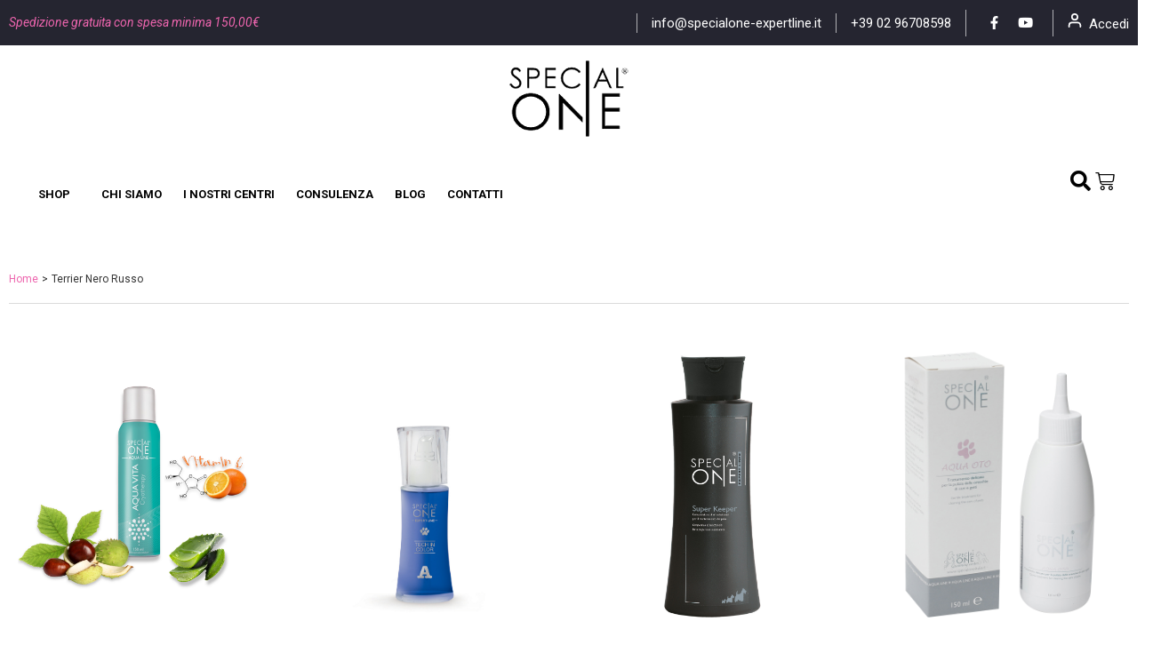

--- FILE ---
content_type: text/html; charset=UTF-8
request_url: https://www.specialoneitalia.it/razza/terrier-nero-russo/
body_size: 35161
content:
<!DOCTYPE html>
<html lang="it-IT">
<head><meta charset="UTF-8"><script>if(navigator.userAgent.match(/MSIE|Internet Explorer/i)||navigator.userAgent.match(/Trident\/7\..*?rv:11/i)){var href=document.location.href;if(!href.match(/[?&]nowprocket/)){if(href.indexOf("?")==-1){if(href.indexOf("#")==-1){document.location.href=href+"?nowprocket=1"}else{document.location.href=href.replace("#","?nowprocket=1#")}}else{if(href.indexOf("#")==-1){document.location.href=href+"&nowprocket=1"}else{document.location.href=href.replace("#","&nowprocket=1#")}}}}</script><script>(()=>{class RocketLazyLoadScripts{constructor(){this.v="1.2.5.1",this.triggerEvents=["keydown","mousedown","mousemove","touchmove","touchstart","touchend","wheel"],this.userEventHandler=this.t.bind(this),this.touchStartHandler=this.i.bind(this),this.touchMoveHandler=this.o.bind(this),this.touchEndHandler=this.h.bind(this),this.clickHandler=this.u.bind(this),this.interceptedClicks=[],this.interceptedClickListeners=[],this.l(this),window.addEventListener("pageshow",(t=>{this.persisted=t.persisted,this.everythingLoaded&&this.m()})),document.addEventListener("DOMContentLoaded",(()=>{this.p()})),this.delayedScripts={normal:[],async:[],defer:[]},this.trash=[],this.allJQueries=[]}k(t){document.hidden?t.t():(this.triggerEvents.forEach((e=>window.addEventListener(e,t.userEventHandler,{passive:!0}))),window.addEventListener("touchstart",t.touchStartHandler,{passive:!0}),window.addEventListener("mousedown",t.touchStartHandler),document.addEventListener("visibilitychange",t.userEventHandler))}_(){this.triggerEvents.forEach((t=>window.removeEventListener(t,this.userEventHandler,{passive:!0}))),document.removeEventListener("visibilitychange",this.userEventHandler)}i(t){"HTML"!==t.target.tagName&&(window.addEventListener("touchend",this.touchEndHandler),window.addEventListener("mouseup",this.touchEndHandler),window.addEventListener("touchmove",this.touchMoveHandler,{passive:!0}),window.addEventListener("mousemove",this.touchMoveHandler),t.target.addEventListener("click",this.clickHandler),this.L(t.target,!0),this.M(t.target,"onclick","rocket-onclick"),this.C())}o(t){window.removeEventListener("touchend",this.touchEndHandler),window.removeEventListener("mouseup",this.touchEndHandler),window.removeEventListener("touchmove",this.touchMoveHandler,{passive:!0}),window.removeEventListener("mousemove",this.touchMoveHandler),t.target.removeEventListener("click",this.clickHandler),this.L(t.target,!1),this.M(t.target,"rocket-onclick","onclick"),this.O()}h(){window.removeEventListener("touchend",this.touchEndHandler),window.removeEventListener("mouseup",this.touchEndHandler),window.removeEventListener("touchmove",this.touchMoveHandler,{passive:!0}),window.removeEventListener("mousemove",this.touchMoveHandler)}u(t){t.target.removeEventListener("click",this.clickHandler),this.L(t.target,!1),this.M(t.target,"rocket-onclick","onclick"),this.interceptedClicks.push(t),t.preventDefault(),t.stopPropagation(),t.stopImmediatePropagation(),this.O()}D(){window.removeEventListener("touchstart",this.touchStartHandler,{passive:!0}),window.removeEventListener("mousedown",this.touchStartHandler),this.interceptedClicks.forEach((t=>{t.target.dispatchEvent(new MouseEvent("click",{view:t.view,bubbles:!0,cancelable:!0}))}))}l(t){EventTarget.prototype.addEventListenerBase=EventTarget.prototype.addEventListener,EventTarget.prototype.addEventListener=function(e,i,o){"click"!==e||t.windowLoaded||i===t.clickHandler||t.interceptedClickListeners.push({target:this,func:i,options:o}),(this||window).addEventListenerBase(e,i,o)}}L(t,e){this.interceptedClickListeners.forEach((i=>{i.target===t&&(e?t.removeEventListener("click",i.func,i.options):t.addEventListener("click",i.func,i.options))})),t.parentNode!==document.documentElement&&this.L(t.parentNode,e)}S(){return new Promise((t=>{this.T?this.O=t:t()}))}C(){this.T=!0}O(){this.T=!1}M(t,e,i){t.hasAttribute&&t.hasAttribute(e)&&(event.target.setAttribute(i,event.target.getAttribute(e)),event.target.removeAttribute(e))}t(){this._(this),"loading"===document.readyState?document.addEventListener("DOMContentLoaded",this.R.bind(this)):this.R()}p(){let t=[];document.querySelectorAll("script[type=rocketlazyloadscript][data-rocket-src]").forEach((e=>{let i=e.getAttribute("data-rocket-src");if(i&&0!==i.indexOf("data:")){0===i.indexOf("//")&&(i=location.protocol+i);try{const o=new URL(i).origin;o!==location.origin&&t.push({src:o,crossOrigin:e.crossOrigin||"module"===e.getAttribute("data-rocket-type")})}catch(t){}}})),t=[...new Map(t.map((t=>[JSON.stringify(t),t]))).values()],this.j(t,"preconnect")}async R(){this.lastBreath=Date.now(),this.P(this),this.F(this),this.q(),this.A(),this.I(),await this.U(this.delayedScripts.normal),await this.U(this.delayedScripts.defer),await this.U(this.delayedScripts.async);try{await this.W(),await this.H(this),await this.J()}catch(t){console.error(t)}window.dispatchEvent(new Event("rocket-allScriptsLoaded")),this.everythingLoaded=!0,this.S().then((()=>{this.D()})),this.N()}A(){document.querySelectorAll("script[type=rocketlazyloadscript]").forEach((t=>{t.hasAttribute("data-rocket-src")?t.hasAttribute("async")&&!1!==t.async?this.delayedScripts.async.push(t):t.hasAttribute("defer")&&!1!==t.defer||"module"===t.getAttribute("data-rocket-type")?this.delayedScripts.defer.push(t):this.delayedScripts.normal.push(t):this.delayedScripts.normal.push(t)}))}async B(t){if(await this.G(),!0!==t.noModule||!("noModule"in HTMLScriptElement.prototype))return new Promise((e=>{let i;function o(){(i||t).setAttribute("data-rocket-status","executed"),e()}try{if(navigator.userAgent.indexOf("Firefox/")>0||""===navigator.vendor)i=document.createElement("script"),[...t.attributes].forEach((t=>{let e=t.nodeName;"type"!==e&&("data-rocket-type"===e&&(e="type"),"data-rocket-src"===e&&(e="src"),i.setAttribute(e,t.nodeValue))})),t.text&&(i.text=t.text),i.hasAttribute("src")?(i.addEventListener("load",o),i.addEventListener("error",(function(){i.setAttribute("data-rocket-status","failed"),e()})),setTimeout((()=>{i.isConnected||e()}),1)):(i.text=t.text,o()),t.parentNode.replaceChild(i,t);else{const i=t.getAttribute("data-rocket-type"),n=t.getAttribute("data-rocket-src");i?(t.type=i,t.removeAttribute("data-rocket-type")):t.removeAttribute("type"),t.addEventListener("load",o),t.addEventListener("error",(function(){t.setAttribute("data-rocket-status","failed"),e()})),n?(t.removeAttribute("data-rocket-src"),t.src=n):t.src="data:text/javascript;base64,"+window.btoa(unescape(encodeURIComponent(t.text)))}}catch(i){t.setAttribute("data-rocket-status","failed"),e()}}));t.setAttribute("data-rocket-status","skipped")}async U(t){const e=t.shift();return e&&e.isConnected?(await this.B(e),this.U(t)):Promise.resolve()}I(){this.j([...this.delayedScripts.normal,...this.delayedScripts.defer,...this.delayedScripts.async],"preload")}j(t,e){var i=document.createDocumentFragment();t.forEach((t=>{const o=t.getAttribute&&t.getAttribute("data-rocket-src")||t.src;if(o){const n=document.createElement("link");n.href=o,n.rel=e,"preconnect"!==e&&(n.as="script"),t.getAttribute&&"module"===t.getAttribute("data-rocket-type")&&(n.crossOrigin=!0),t.crossOrigin&&(n.crossOrigin=t.crossOrigin),t.integrity&&(n.integrity=t.integrity),i.appendChild(n),this.trash.push(n)}})),document.head.appendChild(i)}P(t){let e={};function i(i,o){return e[o].eventsToRewrite.indexOf(i)>=0&&!t.everythingLoaded?"rocket-"+i:i}function o(t,o){!function(t){e[t]||(e[t]={originalFunctions:{add:t.addEventListener,remove:t.removeEventListener},eventsToRewrite:[]},t.addEventListener=function(){arguments[0]=i(arguments[0],t),e[t].originalFunctions.add.apply(t,arguments)},t.removeEventListener=function(){arguments[0]=i(arguments[0],t),e[t].originalFunctions.remove.apply(t,arguments)})}(t),e[t].eventsToRewrite.push(o)}function n(e,i){let o=e[i];e[i]=null,Object.defineProperty(e,i,{get:()=>o||function(){},set(n){t.everythingLoaded?o=n:e["rocket"+i]=o=n}})}o(document,"DOMContentLoaded"),o(window,"DOMContentLoaded"),o(window,"load"),o(window,"pageshow"),o(document,"readystatechange"),n(document,"onreadystatechange"),n(window,"onload"),n(window,"onpageshow")}F(t){let e;function i(e){return t.everythingLoaded?e:e.split(" ").map((t=>"load"===t||0===t.indexOf("load.")?"rocket-jquery-load":t)).join(" ")}function o(o){if(o&&o.fn&&!t.allJQueries.includes(o)){o.fn.ready=o.fn.init.prototype.ready=function(e){return t.domReadyFired?e.bind(document)(o):document.addEventListener("rocket-DOMContentLoaded",(()=>e.bind(document)(o))),o([])};const e=o.fn.on;o.fn.on=o.fn.init.prototype.on=function(){return this[0]===window&&("string"==typeof arguments[0]||arguments[0]instanceof String?arguments[0]=i(arguments[0]):"object"==typeof arguments[0]&&Object.keys(arguments[0]).forEach((t=>{const e=arguments[0][t];delete arguments[0][t],arguments[0][i(t)]=e}))),e.apply(this,arguments),this},t.allJQueries.push(o)}e=o}o(window.jQuery),Object.defineProperty(window,"jQuery",{get:()=>e,set(t){o(t)}})}async H(t){const e=document.querySelector("script[data-webpack]");e&&(await async function(){return new Promise((t=>{e.addEventListener("load",t),e.addEventListener("error",t)}))}(),await t.K(),await t.H(t))}async W(){this.domReadyFired=!0,await this.G(),document.dispatchEvent(new Event("rocket-readystatechange")),await this.G(),document.rocketonreadystatechange&&document.rocketonreadystatechange(),await this.G(),document.dispatchEvent(new Event("rocket-DOMContentLoaded")),await this.G(),window.dispatchEvent(new Event("rocket-DOMContentLoaded"))}async J(){await this.G(),document.dispatchEvent(new Event("rocket-readystatechange")),await this.G(),document.rocketonreadystatechange&&document.rocketonreadystatechange(),await this.G(),window.dispatchEvent(new Event("rocket-load")),await this.G(),window.rocketonload&&window.rocketonload(),await this.G(),this.allJQueries.forEach((t=>t(window).trigger("rocket-jquery-load"))),await this.G();const t=new Event("rocket-pageshow");t.persisted=this.persisted,window.dispatchEvent(t),await this.G(),window.rocketonpageshow&&window.rocketonpageshow({persisted:this.persisted}),this.windowLoaded=!0}m(){document.onreadystatechange&&document.onreadystatechange(),window.onload&&window.onload(),window.onpageshow&&window.onpageshow({persisted:this.persisted})}q(){const t=new Map;document.write=document.writeln=function(e){const i=document.currentScript;i||console.error("WPRocket unable to document.write this: "+e);const o=document.createRange(),n=i.parentElement;let s=t.get(i);void 0===s&&(s=i.nextSibling,t.set(i,s));const c=document.createDocumentFragment();o.setStart(c,0),c.appendChild(o.createContextualFragment(e)),n.insertBefore(c,s)}}async G(){Date.now()-this.lastBreath>45&&(await this.K(),this.lastBreath=Date.now())}async K(){return document.hidden?new Promise((t=>setTimeout(t))):new Promise((t=>requestAnimationFrame(t)))}N(){this.trash.forEach((t=>t.remove()))}static run(){const t=new RocketLazyLoadScripts;t.k(t)}}RocketLazyLoadScripts.run()})();</script>
	
	<meta name="viewport" content="width=device-width, initial-scale=1.0"/>
		<meta name='robots' content='index, follow, max-image-preview:large, max-snippet:-1, max-video-preview:-1' />
	<style>img:is([sizes="auto" i], [sizes^="auto," i]) { contain-intrinsic-size: 3000px 1500px }</style>
	
<!-- Google Tag Manager for WordPress by gtm4wp.com -->
<script data-cfasync="false" data-pagespeed-no-defer>
	var gtm4wp_datalayer_name = "dataLayer";
	var dataLayer = dataLayer || [];
	const gtm4wp_use_sku_instead = false;
	const gtm4wp_currency = 'EUR';
	const gtm4wp_product_per_impression = 10;
	const gtm4wp_clear_ecommerce = false;
</script>
<!-- End Google Tag Manager for WordPress by gtm4wp.com -->
	<!-- This site is optimized with the Yoast SEO plugin v22.7 - https://yoast.com/wordpress/plugins/seo/ -->
	<title>Terrier Nero Russo Archivi | Special One Grooming Center</title><link rel="preload" as="style" href="https://fonts.googleapis.com/css?family=Roboto%3A100%2C100italic%2C200%2C200italic%2C300%2C300italic%2C400%2C400italic%2C500%2C500italic%2C600%2C600italic%2C700%2C700italic%2C800%2C800italic%2C900%2C900italic%7CPoppins%3A100%2C100italic%2C200%2C200italic%2C300%2C300italic%2C400%2C400italic%2C500%2C500italic%2C600%2C600italic%2C700%2C700italic%2C800%2C800italic%2C900%2C900italic&#038;display=swap" /><link rel="stylesheet" href="https://fonts.googleapis.com/css?family=Roboto%3A100%2C100italic%2C200%2C200italic%2C300%2C300italic%2C400%2C400italic%2C500%2C500italic%2C600%2C600italic%2C700%2C700italic%2C800%2C800italic%2C900%2C900italic%7CPoppins%3A100%2C100italic%2C200%2C200italic%2C300%2C300italic%2C400%2C400italic%2C500%2C500italic%2C600%2C600italic%2C700%2C700italic%2C800%2C800italic%2C900%2C900italic&#038;display=swap" media="print" onload="this.media='all'" /><noscript><link rel="stylesheet" href="https://fonts.googleapis.com/css?family=Roboto%3A100%2C100italic%2C200%2C200italic%2C300%2C300italic%2C400%2C400italic%2C500%2C500italic%2C600%2C600italic%2C700%2C700italic%2C800%2C800italic%2C900%2C900italic%7CPoppins%3A100%2C100italic%2C200%2C200italic%2C300%2C300italic%2C400%2C400italic%2C500%2C500italic%2C600%2C600italic%2C700%2C700italic%2C800%2C800italic%2C900%2C900italic&#038;display=swap" /></noscript>
	<link rel="canonical" href="https://www.specialoneitalia.it/razza/terrier-nero-russo/" />
	<meta property="og:locale" content="it_IT" />
	<meta property="og:type" content="article" />
	<meta property="og:title" content="Terrier Nero Russo Archivi | Special One Grooming Center" />
	<meta property="og:url" content="https://www.specialoneitalia.it/razza/terrier-nero-russo/" />
	<meta property="og:site_name" content="Special One Grooming Center" />
	<meta property="og:image" content="https://www.specialoneitalia.it/wp-content/uploads/cropped-Specialone-logo_ico.jpg" />
	<meta property="og:image:width" content="512" />
	<meta property="og:image:height" content="512" />
	<meta property="og:image:type" content="image/jpeg" />
	<meta name="twitter:card" content="summary_large_image" />
	<script type="application/ld+json" class="yoast-schema-graph">{"@context":"https://schema.org","@graph":[{"@type":"CollectionPage","@id":"https://www.specialoneitalia.it/razza/terrier-nero-russo/","url":"https://www.specialoneitalia.it/razza/terrier-nero-russo/","name":"Terrier Nero Russo Archivi | Special One Grooming Center","isPartOf":{"@id":"https://www.specialoneitalia.it/#website"},"primaryImageOfPage":{"@id":"https://www.specialoneitalia.it/razza/terrier-nero-russo/#primaryimage"},"image":{"@id":"https://www.specialoneitalia.it/razza/terrier-nero-russo/#primaryimage"},"thumbnailUrl":"https://www.specialoneitalia.it/wp-content/uploads/Grafica-4-poodle-pro-1000.jpg","breadcrumb":{"@id":"https://www.specialoneitalia.it/razza/terrier-nero-russo/#breadcrumb"},"inLanguage":"it-IT"},{"@type":"ImageObject","inLanguage":"it-IT","@id":"https://www.specialoneitalia.it/razza/terrier-nero-russo/#primaryimage","url":"https://www.specialoneitalia.it/wp-content/uploads/Grafica-4-poodle-pro-1000.jpg","contentUrl":"https://www.specialoneitalia.it/wp-content/uploads/Grafica-4-poodle-pro-1000.jpg","width":874,"height":1600},{"@type":"BreadcrumbList","@id":"https://www.specialoneitalia.it/razza/terrier-nero-russo/#breadcrumb","itemListElement":[{"@type":"ListItem","position":1,"name":"Home","item":"https://www.specialoneitalia.it/"},{"@type":"ListItem","position":2,"name":"Terrier Nero Russo"}]},{"@type":"WebSite","@id":"https://www.specialoneitalia.it/#website","url":"https://www.specialoneitalia.it/","name":"Special One Grooming Center","description":"Toelettatura e prodotti cosmetici per la cura degli animali","publisher":{"@id":"https://www.specialoneitalia.it/#organization"},"potentialAction":[{"@type":"SearchAction","target":{"@type":"EntryPoint","urlTemplate":"https://www.specialoneitalia.it/?s={search_term_string}"},"query-input":"required name=search_term_string"}],"inLanguage":"it-IT"},{"@type":"Organization","@id":"https://www.specialoneitalia.it/#organization","name":"Special One Grooming Center srl","url":"https://www.specialoneitalia.it/","logo":{"@type":"ImageObject","inLanguage":"it-IT","@id":"https://www.specialoneitalia.it/#/schema/logo/image/","url":"https://www.specialoneitalia.it/wp-content/uploads/specialONE-logo.png","contentUrl":"https://www.specialoneitalia.it/wp-content/uploads/specialONE-logo.png","width":350,"height":100,"caption":"Special One Grooming Center srl"},"image":{"@id":"https://www.specialoneitalia.it/#/schema/logo/image/"},"sameAs":["https://www.facebook.com/pages/Special-One/184650044916388?fref=ts","https://www.youtube.com/channel/UCNSYxqtScC_nazOxWjfRBEQ/"]}]}</script>
	<!-- / Yoast SEO plugin. -->


<script type="rocketlazyloadscript" data-rocket-type='application/javascript'  id='pys-version-script'>console.log('PixelYourSite Free version 11.0.0.3');</script>
<link rel='dns-prefetch' href='//www.google.com' />
<link href='https://fonts.gstatic.com' crossorigin rel='preconnect' />
<link rel="alternate" type="application/rss+xml" title="Special One Grooming Center &raquo; Feed" href="https://www.specialoneitalia.it/feed/" />
<link rel="alternate" type="application/rss+xml" title="Special One Grooming Center &raquo; Feed dei commenti" href="https://www.specialoneitalia.it/comments/feed/" />
<link rel="alternate" type="application/rss+xml" title="Feed Special One Grooming Center &raquo; Terrier Nero Russo Razza" href="https://www.specialoneitalia.it/razza/terrier-nero-russo/feed/" />
<link data-minify="1" rel='stylesheet' id='dce-animations-css' href='https://www.specialoneitalia.it/wp-content/cache/min/1/wp-content/plugins/dynamic-content-for-elementor/assets/css/animations.css?ver=1765806923' media='all' />
<link rel='stylesheet' id='addify_csp_front_css-css' href='https://www.specialoneitalia.it/wp-content/plugins/role-based-pricing-for-woocommerce//assets/css/addify_csp_front_css.css?ver=1.0' media='all' />
<link rel='stylesheet' id='elementor-frontend-css' href='https://www.specialoneitalia.it/wp-content/uploads/elementor/css/custom-frontend.min.css?ver=1751982836' media='all' />
<link rel='stylesheet' id='elementor-post-983-css' href='https://www.specialoneitalia.it/wp-content/uploads/elementor/css/post-983.css?ver=1751982836' media='all' />
<style id='wp-emoji-styles-inline-css'>

	img.wp-smiley, img.emoji {
		display: inline !important;
		border: none !important;
		box-shadow: none !important;
		height: 1em !important;
		width: 1em !important;
		margin: 0 0.07em !important;
		vertical-align: -0.1em !important;
		background: none !important;
		padding: 0 !important;
	}
</style>
<link rel='stylesheet' id='wp-block-library-css' href='https://www.specialoneitalia.it/wp-includes/css/dist/block-library/style.min.css?ver=6.8.1' media='all' />
<style id='classic-theme-styles-inline-css'>
/*! This file is auto-generated */
.wp-block-button__link{color:#fff;background-color:#32373c;border-radius:9999px;box-shadow:none;text-decoration:none;padding:calc(.667em + 2px) calc(1.333em + 2px);font-size:1.125em}.wp-block-file__button{background:#32373c;color:#fff;text-decoration:none}
</style>
<style id='global-styles-inline-css'>
:root{--wp--preset--aspect-ratio--square: 1;--wp--preset--aspect-ratio--4-3: 4/3;--wp--preset--aspect-ratio--3-4: 3/4;--wp--preset--aspect-ratio--3-2: 3/2;--wp--preset--aspect-ratio--2-3: 2/3;--wp--preset--aspect-ratio--16-9: 16/9;--wp--preset--aspect-ratio--9-16: 9/16;--wp--preset--color--black: #000000;--wp--preset--color--cyan-bluish-gray: #abb8c3;--wp--preset--color--white: #ffffff;--wp--preset--color--pale-pink: #f78da7;--wp--preset--color--vivid-red: #cf2e2e;--wp--preset--color--luminous-vivid-orange: #ff6900;--wp--preset--color--luminous-vivid-amber: #fcb900;--wp--preset--color--light-green-cyan: #7bdcb5;--wp--preset--color--vivid-green-cyan: #00d084;--wp--preset--color--pale-cyan-blue: #8ed1fc;--wp--preset--color--vivid-cyan-blue: #0693e3;--wp--preset--color--vivid-purple: #9b51e0;--wp--preset--gradient--vivid-cyan-blue-to-vivid-purple: linear-gradient(135deg,rgba(6,147,227,1) 0%,rgb(155,81,224) 100%);--wp--preset--gradient--light-green-cyan-to-vivid-green-cyan: linear-gradient(135deg,rgb(122,220,180) 0%,rgb(0,208,130) 100%);--wp--preset--gradient--luminous-vivid-amber-to-luminous-vivid-orange: linear-gradient(135deg,rgba(252,185,0,1) 0%,rgba(255,105,0,1) 100%);--wp--preset--gradient--luminous-vivid-orange-to-vivid-red: linear-gradient(135deg,rgba(255,105,0,1) 0%,rgb(207,46,46) 100%);--wp--preset--gradient--very-light-gray-to-cyan-bluish-gray: linear-gradient(135deg,rgb(238,238,238) 0%,rgb(169,184,195) 100%);--wp--preset--gradient--cool-to-warm-spectrum: linear-gradient(135deg,rgb(74,234,220) 0%,rgb(151,120,209) 20%,rgb(207,42,186) 40%,rgb(238,44,130) 60%,rgb(251,105,98) 80%,rgb(254,248,76) 100%);--wp--preset--gradient--blush-light-purple: linear-gradient(135deg,rgb(255,206,236) 0%,rgb(152,150,240) 100%);--wp--preset--gradient--blush-bordeaux: linear-gradient(135deg,rgb(254,205,165) 0%,rgb(254,45,45) 50%,rgb(107,0,62) 100%);--wp--preset--gradient--luminous-dusk: linear-gradient(135deg,rgb(255,203,112) 0%,rgb(199,81,192) 50%,rgb(65,88,208) 100%);--wp--preset--gradient--pale-ocean: linear-gradient(135deg,rgb(255,245,203) 0%,rgb(182,227,212) 50%,rgb(51,167,181) 100%);--wp--preset--gradient--electric-grass: linear-gradient(135deg,rgb(202,248,128) 0%,rgb(113,206,126) 100%);--wp--preset--gradient--midnight: linear-gradient(135deg,rgb(2,3,129) 0%,rgb(40,116,252) 100%);--wp--preset--font-size--small: 13px;--wp--preset--font-size--medium: 20px;--wp--preset--font-size--large: 36px;--wp--preset--font-size--x-large: 42px;--wp--preset--spacing--20: 0.44rem;--wp--preset--spacing--30: 0.67rem;--wp--preset--spacing--40: 1rem;--wp--preset--spacing--50: 1.5rem;--wp--preset--spacing--60: 2.25rem;--wp--preset--spacing--70: 3.38rem;--wp--preset--spacing--80: 5.06rem;--wp--preset--shadow--natural: 6px 6px 9px rgba(0, 0, 0, 0.2);--wp--preset--shadow--deep: 12px 12px 50px rgba(0, 0, 0, 0.4);--wp--preset--shadow--sharp: 6px 6px 0px rgba(0, 0, 0, 0.2);--wp--preset--shadow--outlined: 6px 6px 0px -3px rgba(255, 255, 255, 1), 6px 6px rgba(0, 0, 0, 1);--wp--preset--shadow--crisp: 6px 6px 0px rgba(0, 0, 0, 1);}:where(.is-layout-flex){gap: 0.5em;}:where(.is-layout-grid){gap: 0.5em;}body .is-layout-flex{display: flex;}.is-layout-flex{flex-wrap: wrap;align-items: center;}.is-layout-flex > :is(*, div){margin: 0;}body .is-layout-grid{display: grid;}.is-layout-grid > :is(*, div){margin: 0;}:where(.wp-block-columns.is-layout-flex){gap: 2em;}:where(.wp-block-columns.is-layout-grid){gap: 2em;}:where(.wp-block-post-template.is-layout-flex){gap: 1.25em;}:where(.wp-block-post-template.is-layout-grid){gap: 1.25em;}.has-black-color{color: var(--wp--preset--color--black) !important;}.has-cyan-bluish-gray-color{color: var(--wp--preset--color--cyan-bluish-gray) !important;}.has-white-color{color: var(--wp--preset--color--white) !important;}.has-pale-pink-color{color: var(--wp--preset--color--pale-pink) !important;}.has-vivid-red-color{color: var(--wp--preset--color--vivid-red) !important;}.has-luminous-vivid-orange-color{color: var(--wp--preset--color--luminous-vivid-orange) !important;}.has-luminous-vivid-amber-color{color: var(--wp--preset--color--luminous-vivid-amber) !important;}.has-light-green-cyan-color{color: var(--wp--preset--color--light-green-cyan) !important;}.has-vivid-green-cyan-color{color: var(--wp--preset--color--vivid-green-cyan) !important;}.has-pale-cyan-blue-color{color: var(--wp--preset--color--pale-cyan-blue) !important;}.has-vivid-cyan-blue-color{color: var(--wp--preset--color--vivid-cyan-blue) !important;}.has-vivid-purple-color{color: var(--wp--preset--color--vivid-purple) !important;}.has-black-background-color{background-color: var(--wp--preset--color--black) !important;}.has-cyan-bluish-gray-background-color{background-color: var(--wp--preset--color--cyan-bluish-gray) !important;}.has-white-background-color{background-color: var(--wp--preset--color--white) !important;}.has-pale-pink-background-color{background-color: var(--wp--preset--color--pale-pink) !important;}.has-vivid-red-background-color{background-color: var(--wp--preset--color--vivid-red) !important;}.has-luminous-vivid-orange-background-color{background-color: var(--wp--preset--color--luminous-vivid-orange) !important;}.has-luminous-vivid-amber-background-color{background-color: var(--wp--preset--color--luminous-vivid-amber) !important;}.has-light-green-cyan-background-color{background-color: var(--wp--preset--color--light-green-cyan) !important;}.has-vivid-green-cyan-background-color{background-color: var(--wp--preset--color--vivid-green-cyan) !important;}.has-pale-cyan-blue-background-color{background-color: var(--wp--preset--color--pale-cyan-blue) !important;}.has-vivid-cyan-blue-background-color{background-color: var(--wp--preset--color--vivid-cyan-blue) !important;}.has-vivid-purple-background-color{background-color: var(--wp--preset--color--vivid-purple) !important;}.has-black-border-color{border-color: var(--wp--preset--color--black) !important;}.has-cyan-bluish-gray-border-color{border-color: var(--wp--preset--color--cyan-bluish-gray) !important;}.has-white-border-color{border-color: var(--wp--preset--color--white) !important;}.has-pale-pink-border-color{border-color: var(--wp--preset--color--pale-pink) !important;}.has-vivid-red-border-color{border-color: var(--wp--preset--color--vivid-red) !important;}.has-luminous-vivid-orange-border-color{border-color: var(--wp--preset--color--luminous-vivid-orange) !important;}.has-luminous-vivid-amber-border-color{border-color: var(--wp--preset--color--luminous-vivid-amber) !important;}.has-light-green-cyan-border-color{border-color: var(--wp--preset--color--light-green-cyan) !important;}.has-vivid-green-cyan-border-color{border-color: var(--wp--preset--color--vivid-green-cyan) !important;}.has-pale-cyan-blue-border-color{border-color: var(--wp--preset--color--pale-cyan-blue) !important;}.has-vivid-cyan-blue-border-color{border-color: var(--wp--preset--color--vivid-cyan-blue) !important;}.has-vivid-purple-border-color{border-color: var(--wp--preset--color--vivid-purple) !important;}.has-vivid-cyan-blue-to-vivid-purple-gradient-background{background: var(--wp--preset--gradient--vivid-cyan-blue-to-vivid-purple) !important;}.has-light-green-cyan-to-vivid-green-cyan-gradient-background{background: var(--wp--preset--gradient--light-green-cyan-to-vivid-green-cyan) !important;}.has-luminous-vivid-amber-to-luminous-vivid-orange-gradient-background{background: var(--wp--preset--gradient--luminous-vivid-amber-to-luminous-vivid-orange) !important;}.has-luminous-vivid-orange-to-vivid-red-gradient-background{background: var(--wp--preset--gradient--luminous-vivid-orange-to-vivid-red) !important;}.has-very-light-gray-to-cyan-bluish-gray-gradient-background{background: var(--wp--preset--gradient--very-light-gray-to-cyan-bluish-gray) !important;}.has-cool-to-warm-spectrum-gradient-background{background: var(--wp--preset--gradient--cool-to-warm-spectrum) !important;}.has-blush-light-purple-gradient-background{background: var(--wp--preset--gradient--blush-light-purple) !important;}.has-blush-bordeaux-gradient-background{background: var(--wp--preset--gradient--blush-bordeaux) !important;}.has-luminous-dusk-gradient-background{background: var(--wp--preset--gradient--luminous-dusk) !important;}.has-pale-ocean-gradient-background{background: var(--wp--preset--gradient--pale-ocean) !important;}.has-electric-grass-gradient-background{background: var(--wp--preset--gradient--electric-grass) !important;}.has-midnight-gradient-background{background: var(--wp--preset--gradient--midnight) !important;}.has-small-font-size{font-size: var(--wp--preset--font-size--small) !important;}.has-medium-font-size{font-size: var(--wp--preset--font-size--medium) !important;}.has-large-font-size{font-size: var(--wp--preset--font-size--large) !important;}.has-x-large-font-size{font-size: var(--wp--preset--font-size--x-large) !important;}
:where(.wp-block-post-template.is-layout-flex){gap: 1.25em;}:where(.wp-block-post-template.is-layout-grid){gap: 1.25em;}
:where(.wp-block-columns.is-layout-flex){gap: 2em;}:where(.wp-block-columns.is-layout-grid){gap: 2em;}
:root :where(.wp-block-pullquote){font-size: 1.5em;line-height: 1.6;}
</style>
<link data-minify="1" rel='stylesheet' id='afreg-front-css-css' href='https://www.specialoneitalia.it/wp-content/cache/min/1/wp-content/plugins/addify-custom-fields-for-woocommerce/front/css/af-cf-front.css?ver=1765806923' media='all' />
<link rel='stylesheet' id='ced_cng-style-css' href='https://www.specialoneitalia.it/wp-content/plugins/one-click-order-reorder/assets/css/style.min.css?ver=1.1.8' media='all' />
<link rel='stylesheet' id='wcb2bsa_frontend-css' href='https://www.specialoneitalia.it/wp-content/plugins/woocommerce-b2b-sales-agents/assets/css/frontend.min.css?ver=1.2.6' media='all' />
<link data-minify="1" rel='stylesheet' id='woocommerce-layout-css' href='https://www.specialoneitalia.it/wp-content/cache/min/1/wp-content/plugins/woocommerce/assets/css/woocommerce-layout.css?ver=1765806923' media='all' />
<link data-minify="1" rel='stylesheet' id='woocommerce-smallscreen-css' href='https://www.specialoneitalia.it/wp-content/cache/min/1/wp-content/plugins/woocommerce/assets/css/woocommerce-smallscreen.css?ver=1765806923' media='only screen and (max-width: 768px)' />
<link data-minify="1" rel='stylesheet' id='woocommerce-general-css' href='https://www.specialoneitalia.it/wp-content/cache/min/1/wp-content/plugins/woocommerce/assets/css/woocommerce.css?ver=1765806923' media='all' />
<style id='woocommerce-inline-inline-css'>
.woocommerce form .form-row .required { visibility: visible; }
</style>
<link rel='stylesheet' id='search-filter-plugin-styles-css' href='https://www.specialoneitalia.it/wp-content/plugins/search-filter-pro/public/assets/css/search-filter.min.css?ver=2.5.14' media='all' />
<link rel='stylesheet' id='yith-sl-frontend-css' href='https://www.specialoneitalia.it/wp-content/plugins/yith-store-locator-for-wordpress/assets/css/frontend/frontend.min.css?ver=2.32.0' media='all' />
<style id='yith-sl-frontend-inline-css'>
/*select#filter-radius {
    visibility: hidden;
    height: 0;
    margin: 0;
    padding: 0;
}
.wrapper-filter.type-dropdown:nth-child(1) {
    visibility: hidden;
    margin: 0;
    height: 0;
}*/
</style>
<link data-minify="1" rel='stylesheet' id='brands-styles-css' href='https://www.specialoneitalia.it/wp-content/cache/min/1/wp-content/plugins/woocommerce/assets/css/brands.css?ver=1765806923' media='all' />
<link rel='stylesheet' id='hello-elementor-css' href='https://www.specialoneitalia.it/wp-content/themes/hello-elementor/style.min.css?ver=3.0.1' media='all' />
<link rel='stylesheet' id='hello-elementor-theme-style-css' href='https://www.specialoneitalia.it/wp-content/themes/hello-elementor/theme.min.css?ver=3.0.1' media='all' />
<link rel='stylesheet' id='hello-elementor-header-footer-css' href='https://www.specialoneitalia.it/wp-content/themes/hello-elementor/header-footer.min.css?ver=3.0.1' media='all' />
<link data-minify="1" rel='stylesheet' id='elementor-icons-css' href='https://www.specialoneitalia.it/wp-content/cache/min/1/wp-content/plugins/elementor/assets/lib/eicons/css/elementor-icons.min.css?ver=1765806923' media='all' />
<link data-minify="1" rel='stylesheet' id='swiper-css' href='https://www.specialoneitalia.it/wp-content/cache/min/1/wp-content/plugins/elementor/assets/lib/swiper/v8/css/swiper.min.css?ver=1765806923' media='all' />
<link rel='stylesheet' id='elementor-post-5-css' href='https://www.specialoneitalia.it/wp-content/uploads/elementor/css/post-5.css?ver=1751982836' media='all' />
<link data-minify="1" rel='stylesheet' id='dashicons-css' href='https://www.specialoneitalia.it/wp-content/cache/min/1/wp-includes/css/dashicons.min.css?ver=1765806923' media='all' />
<style id='dashicons-inline-css'>
[data-font="Dashicons"]:before {font-family: 'Dashicons' !important;content: attr(data-icon) !important;speak: none !important;font-weight: normal !important;font-variant: normal !important;text-transform: none !important;line-height: 1 !important;font-style: normal !important;-webkit-font-smoothing: antialiased !important;-moz-osx-font-smoothing: grayscale !important;}
</style>
<link rel='stylesheet' id='elementor-pro-css' href='https://www.specialoneitalia.it/wp-content/uploads/elementor/css/custom-pro-frontend.min.css?ver=1751982836' media='all' />
<link rel='stylesheet' id='elementor-global-css' href='https://www.specialoneitalia.it/wp-content/uploads/elementor/css/global.css?ver=1751982837' media='all' />
<link rel='stylesheet' id='elementor-post-62-css' href='https://www.specialoneitalia.it/wp-content/uploads/elementor/css/post-62.css?ver=1751982838' media='all' />
<link rel='stylesheet' id='elementor-post-2229-css' href='https://www.specialoneitalia.it/wp-content/uploads/elementor/css/post-2229.css?ver=1751982862' media='all' />
<link rel='stylesheet' id='e-woocommerce-notices-css' href='https://www.specialoneitalia.it/wp-content/plugins/elementor-pro/assets/css/woocommerce-notices.min.css?ver=3.21.3' media='all' />
<link data-minify="1" rel='stylesheet' id='hello-elementor-child-style-css' href='https://www.specialoneitalia.it/wp-content/cache/min/1/wp-content/themes/hello-theme-child-master/style.css?ver=1765806923' media='all' />
<link data-minify="1" rel='stylesheet' id='ekit-widget-styles-css' href='https://www.specialoneitalia.it/wp-content/cache/min/1/wp-content/plugins/elementskit-lite/widgets/init/assets/css/widget-styles.css?ver=1765806923' media='all' />
<link data-minify="1" rel='stylesheet' id='ekit-widget-styles-pro-css' href='https://www.specialoneitalia.it/wp-content/cache/min/1/wp-content/plugins/elementskit/widgets/init/assets/css/widget-styles-pro.css?ver=1765806923' media='all' />
<link data-minify="1" rel='stylesheet' id='ekit-responsive-css' href='https://www.specialoneitalia.it/wp-content/cache/min/1/wp-content/plugins/elementskit-lite/widgets/init/assets/css/responsive.css?ver=1765806923' media='all' />

<link rel='stylesheet' id='elementor-icons-shared-0-css' href='https://www.specialoneitalia.it/wp-content/plugins/elementor/assets/lib/font-awesome/css/fontawesome.min.css?ver=5.15.3' media='all' />
<link data-minify="1" rel='stylesheet' id='elementor-icons-fa-brands-css' href='https://www.specialoneitalia.it/wp-content/cache/min/1/wp-content/plugins/elementor/assets/lib/font-awesome/css/brands.min.css?ver=1765806923' media='all' />
<link data-minify="1" rel='stylesheet' id='elementor-icons-fa-solid-css' href='https://www.specialoneitalia.it/wp-content/cache/min/1/wp-content/plugins/elementor/assets/lib/font-awesome/css/solid.min.css?ver=1765806923' media='all' />
<link data-minify="1" rel='stylesheet' id='elementor-icons-fa-regular-css' href='https://www.specialoneitalia.it/wp-content/cache/min/1/wp-content/plugins/elementor/assets/lib/font-awesome/css/regular.min.css?ver=1765806923' media='all' />
<link rel="preconnect" href="https://fonts.gstatic.com/" crossorigin><script type="rocketlazyloadscript" data-rocket-src="https://www.specialoneitalia.it/wp-includes/js/jquery/jquery.min.js?ver=3.7.1" id="jquery-core-js"></script>
<script type="rocketlazyloadscript" data-rocket-src="https://www.specialoneitalia.it/wp-includes/js/jquery/jquery-migrate.min.js?ver=3.4.1" id="jquery-migrate-js"></script>
<script type="rocketlazyloadscript" id="jquery-js-after">
jQuery(document).ready(function(){
	setTimeout(function(){
		jQuery(".show-all-stores").click();
		
		jQuery("select#filter-radius").val('5000');
		
	}, 300);
});
</script>
<script type="rocketlazyloadscript" data-minify="1" data-rocket-src="https://www.specialoneitalia.it/wp-content/cache/min/1/wp-content/plugins/role-based-pricing-for-woocommerce/assets/js/addify_csp_front_js.js?ver=1765806923" id="af_csp_front_js-js"></script>
<script type="rocketlazyloadscript" data-minify="1" data-rocket-src="https://www.specialoneitalia.it/wp-content/cache/min/1/wp-content/plugins/addify-custom-fields-for-woocommerce/front/js/af-cf-front.js?ver=1765806923" id="afreg-front-js-js"></script>
<script type="rocketlazyloadscript" data-rocket-src="//www.google.com/recaptcha/api.js?ver=1.0.0" id="Google-reCaptcha-JS-js"></script>
<script type="rocketlazyloadscript" data-minify="1" data-rocket-src="https://www.specialoneitalia.it/wp-content/cache/min/1/wp-content/plugins/recaptcha-woo/js/rcfwc.js?ver=1765806923" id="rcfwc-js-js" defer data-wp-strategy="defer"></script>
<script type="rocketlazyloadscript" data-rocket-src="https://www.google.com/recaptcha/api.js?explicit&amp;hl=it_IT" id="recaptcha-js" defer data-wp-strategy="defer"></script>
<script type="rocketlazyloadscript" data-rocket-src="https://www.specialoneitalia.it/wp-content/plugins/woocommerce/assets/js/jquery-blockui/jquery.blockUI.min.js?ver=2.7.0-wc.10.1.2" id="jquery-blockui-js" defer data-wp-strategy="defer"></script>
<script id="wc-add-to-cart-js-extra">
var wc_add_to_cart_params = {"ajax_url":"\/wp-admin\/admin-ajax.php","wc_ajax_url":"\/?wc-ajax=%%endpoint%%","i18n_view_cart":"Visualizza carrello","cart_url":"https:\/\/www.specialoneitalia.it\/carrello\/","is_cart":"","cart_redirect_after_add":"no"};
</script>
<script type="rocketlazyloadscript" data-rocket-src="https://www.specialoneitalia.it/wp-content/plugins/woocommerce/assets/js/frontend/add-to-cart.min.js?ver=10.1.2" id="wc-add-to-cart-js" defer data-wp-strategy="defer"></script>
<script type="rocketlazyloadscript" data-rocket-src="https://www.specialoneitalia.it/wp-content/plugins/woocommerce/assets/js/js-cookie/js.cookie.min.js?ver=2.1.4-wc.10.1.2" id="js-cookie-js" defer data-wp-strategy="defer"></script>
<script id="woocommerce-js-extra">
var woocommerce_params = {"ajax_url":"\/wp-admin\/admin-ajax.php","wc_ajax_url":"\/?wc-ajax=%%endpoint%%","i18n_password_show":"Mostra password","i18n_password_hide":"Nascondi password"};
</script>
<script type="rocketlazyloadscript" data-rocket-src="https://www.specialoneitalia.it/wp-content/plugins/woocommerce/assets/js/frontend/woocommerce.min.js?ver=10.1.2" id="woocommerce-js" defer data-wp-strategy="defer"></script>
<script id="search-filter-plugin-build-js-extra">
var SF_LDATA = {"ajax_url":"https:\/\/www.specialoneitalia.it\/wp-admin\/admin-ajax.php","home_url":"https:\/\/www.specialoneitalia.it\/","extensions":[]};
</script>
<script type="rocketlazyloadscript" data-rocket-src="https://www.specialoneitalia.it/wp-content/plugins/search-filter-pro/public/assets/js/search-filter-build.min.js?ver=2.5.14" id="search-filter-plugin-build-js"></script>
<script type="rocketlazyloadscript" data-rocket-src="https://www.specialoneitalia.it/wp-content/plugins/search-filter-pro/public/assets/js/chosen.jquery.min.js?ver=2.5.14" id="search-filter-plugin-chosen-js"></script>
<script type="rocketlazyloadscript" data-minify="1" data-rocket-src="https://www.specialoneitalia.it/wp-content/cache/min/1/wp-content/themes/hello-theme-child-master/es/js/shared.js?ver=1765806923" id="shared.js-js"></script>
<script type="rocketlazyloadscript" data-rocket-src="https://www.specialoneitalia.it/wp-content/plugins/pixelyoursite/dist/scripts/jquery.bind-first-0.2.3.min.js?ver=6.8.1" id="jquery-bind-first-js"></script>
<script type="rocketlazyloadscript" data-rocket-src="https://www.specialoneitalia.it/wp-content/plugins/pixelyoursite/dist/scripts/js.cookie-2.1.3.min.js?ver=2.1.3" id="js-cookie-pys-js"></script>
<script type="rocketlazyloadscript" data-rocket-src="https://www.specialoneitalia.it/wp-content/plugins/pixelyoursite/dist/scripts/tld.min.js?ver=2.3.1" id="js-tld-js"></script>
<script id="pys-js-extra">
var pysOptions = {"staticEvents":[],"dynamicEvents":[],"triggerEvents":[],"triggerEventTypes":[],"debug":"","siteUrl":"https:\/\/www.specialoneitalia.it","ajaxUrl":"https:\/\/www.specialoneitalia.it\/wp-admin\/admin-ajax.php","ajax_event":"a241a872c9","enable_remove_download_url_param":"1","cookie_duration":"7","last_visit_duration":"60","enable_success_send_form":"","ajaxForServerEvent":"1","ajaxForServerStaticEvent":"1","send_external_id":"1","external_id_expire":"180","track_cookie_for_subdomains":"1","google_consent_mode":"1","gdpr":{"ajax_enabled":false,"all_disabled_by_api":false,"facebook_disabled_by_api":false,"analytics_disabled_by_api":false,"google_ads_disabled_by_api":false,"pinterest_disabled_by_api":false,"bing_disabled_by_api":false,"externalID_disabled_by_api":false,"facebook_prior_consent_enabled":true,"analytics_prior_consent_enabled":true,"google_ads_prior_consent_enabled":null,"pinterest_prior_consent_enabled":true,"bing_prior_consent_enabled":true,"cookiebot_integration_enabled":false,"cookiebot_facebook_consent_category":"marketing","cookiebot_analytics_consent_category":"statistics","cookiebot_tiktok_consent_category":"marketing","cookiebot_google_ads_consent_category":"marketing","cookiebot_pinterest_consent_category":"marketing","cookiebot_bing_consent_category":"marketing","consent_magic_integration_enabled":false,"real_cookie_banner_integration_enabled":false,"cookie_notice_integration_enabled":false,"cookie_law_info_integration_enabled":false,"analytics_storage":{"enabled":true,"value":"granted","filter":false},"ad_storage":{"enabled":true,"value":"granted","filter":false},"ad_user_data":{"enabled":true,"value":"granted","filter":false},"ad_personalization":{"enabled":true,"value":"granted","filter":false}},"cookie":{"disabled_all_cookie":false,"disabled_start_session_cookie":false,"disabled_advanced_form_data_cookie":false,"disabled_landing_page_cookie":false,"disabled_first_visit_cookie":false,"disabled_trafficsource_cookie":false,"disabled_utmTerms_cookie":false,"disabled_utmId_cookie":false},"tracking_analytics":{"TrafficSource":"direct","TrafficLanding":"undefined","TrafficUtms":[],"TrafficUtmsId":[]},"GATags":{"ga_datalayer_type":"default","ga_datalayer_name":"dataLayerPYS"},"woo":{"enabled":true,"enabled_save_data_to_orders":true,"addToCartOnButtonEnabled":true,"addToCartOnButtonValueEnabled":true,"addToCartOnButtonValueOption":"price","singleProductId":null,"removeFromCartSelector":"form.woocommerce-cart-form .remove","addToCartCatchMethod":"add_cart_hook","is_order_received_page":false,"containOrderId":false},"edd":{"enabled":false},"cache_bypass":"1768766790"};
</script>
<script type="rocketlazyloadscript" data-minify="1" data-rocket-src="https://www.specialoneitalia.it/wp-content/cache/min/1/wp-content/plugins/pixelyoursite/dist/scripts/public.js?ver=1765806923" id="pys-js"></script>
<link rel="https://api.w.org/" href="https://www.specialoneitalia.it/wp-json/" /><link rel="alternate" title="JSON" type="application/json" href="https://www.specialoneitalia.it/wp-json/wp/v2/razza/50" /><link rel="EditURI" type="application/rsd+xml" title="RSD" href="https://www.specialoneitalia.it/xmlrpc.php?rsd" />

<meta name="generator" content="WooCommerce B2B Sales Agents 1.4.2">
<meta name="generator" content="WooCommerce 10.1.2" />

<!-- Google Tag Manager for WordPress by gtm4wp.com -->
<!-- GTM Container placement set to footer -->
<script data-cfasync="false" data-pagespeed-no-defer type="text/javascript">
	var dataLayer_content = {"pagePostType":"product","pagePostType2":"tax-product","pageCategory":[],"customerTotalOrders":0,"customerTotalOrderValue":0,"customerFirstName":"","customerLastName":"","customerBillingFirstName":"","customerBillingLastName":"","customerBillingCompany":"","customerBillingAddress1":"","customerBillingAddress2":"","customerBillingCity":"","customerBillingState":"","customerBillingPostcode":"","customerBillingCountry":"","customerBillingEmail":"","customerBillingEmailHash":"","customerBillingPhone":"","customerShippingFirstName":"","customerShippingLastName":"","customerShippingCompany":"","customerShippingAddress1":"","customerShippingAddress2":"","customerShippingCity":"","customerShippingState":"","customerShippingPostcode":"","customerShippingCountry":"","cartContent":{"totals":{"applied_coupons":[],"discount_total":0,"subtotal":0,"total":0},"items":[]}};
	dataLayer.push( dataLayer_content );
</script>
<script type="rocketlazyloadscript" data-cfasync="false">
(function(w,d,s,l,i){w[l]=w[l]||[];w[l].push({'gtm.start':
new Date().getTime(),event:'gtm.js'});var f=d.getElementsByTagName(s)[0],
j=d.createElement(s),dl=l!='dataLayer'?'&l='+l:'';j.async=true;j.src=
'//www.googletagmanager.com/gtm.js?id='+i+dl;f.parentNode.insertBefore(j,f);
})(window,document,'script','dataLayer','GTM-5G6BXNVQ');
</script>
<!-- End Google Tag Manager for WordPress by gtm4wp.com -->		<script type="rocketlazyloadscript">
			( function() {
				window.onpageshow = function( event ) {
					// Defined window.wpforms means that a form exists on a page.
					// If so and back/forward button has been clicked,
					// force reload a page to prevent the submit button state stuck.
					if ( typeof window.wpforms !== 'undefined' && event.persisted ) {
						window.location.reload();
					}
				};
			}() );
		</script>
			<script type="rocketlazyloadscript">
	document.addEventListener("DOMContentLoaded", function(){
		document.querySelectorAll(".single-product .elementor-accordion-item").forEach(item => {
			if(!item.querySelector(".elementor-tab-content").innerText){
				item.remove()
			}
			else{
				item.addEventListener("click",function(){
					let topD = window.pageYOffset + document.querySelector(".elementor-accordion").getBoundingClientRect().top - 200
					window.scrollTo({top:topD, behavior: 'smooth'})
				})
			}
		})
		if(document.querySelector(".sf-field-taxonomy-product_cat")){
			if(document.querySelectorAll(".sf-field-taxonomy-product_cat ul li").length <= 1){
				document.querySelector(".sf-field-taxonomy-product_cat").remove()
			}
		}
	})
	</script>
    <script type="rocketlazyloadscript" data-rocket-src="https://www.paypal.com/sdk/js?client-id=AaV_Kir1mP0m-832PcXBtCN93pN7gQvzhfgZycLlv363WIgPC0ExoHZXLtKV5xG6lSSr-tlGBT2DxFu9&currency=EUR&components=messages" data-namespace="PayPalSDK"></script>	<noscript><style>.woocommerce-product-gallery{ opacity: 1 !important; }</style></noscript>
	<meta name="generator" content="Elementor 3.21.7; features: e_optimized_assets_loading, additional_custom_breakpoints; settings: css_print_method-external, google_font-enabled, font_display-swap">
<script type="rocketlazyloadscript" data-rocket-type='application/javascript' id='pys-config-warning-script'>console.warn('PixelYourSite: no pixel configured.');</script>
<style>
					.find-in-stores svg{
						fill: #ffffff;
						top: 50%;
    					margin-top: -12px;
					}

					.find-in-stores:hover svg{
						fill: #ffffff;
					}
				</style><style type="text/css">.wpgs-gallery-caption{color:#000000;text-align:center;font-size:16px;line-height:20px;}</style><link rel="icon" href="https://www.specialoneitalia.it/wp-content/uploads/cropped-Specialone-logo_ico-32x32.jpg" sizes="32x32" />
<link rel="icon" href="https://www.specialoneitalia.it/wp-content/uploads/cropped-Specialone-logo_ico-192x192.jpg" sizes="192x192" />
<link rel="apple-touch-icon" href="https://www.specialoneitalia.it/wp-content/uploads/cropped-Specialone-logo_ico-180x180.jpg" />
<meta name="msapplication-TileImage" content="https://www.specialoneitalia.it/wp-content/uploads/cropped-Specialone-logo_ico-270x270.jpg" />
<script type="rocketlazyloadscript">
    (function (c, o, k, i, e, s) {
        e = c.createElement(o);
        e.async = !0;
        e.src = k + '?t=' + i;
            e.src += '&l=it_IT';
        s = c.getElementsByTagName(o)[0];
        s.parentNode.insertBefore(e, s);
    })(document, 'script', 'https://api.cookielaw.eu/40dc9d36-379daae6-653bc00f.js', 'wp');
</script>		<style id="wp-custom-css">
			.wpomp_map_parent {z-index:0;}		</style>
		<noscript><style id="rocket-lazyload-nojs-css">.rll-youtube-player, [data-lazy-src]{display:none !important;}</style></noscript></head>
<body class="archive tax-razza term-terrier-nero-russo term-50 wp-custom-logo wp-theme-hello-elementor wp-child-theme-hello-theme-child-master theme-hello-elementor woocommerce woocommerce-page woocommerce-no-js e-wc-error-notice e-wc-message-notice e-wc-info-notice elementor-default elementor-template-full-width elementor-kit-5 elementor-page-2229">
<div class="ekit-template-content-markup ekit-template-content-header ekit-template-content-theme-support">
		<div data-elementor-type="wp-post" data-elementor-id="983" class="elementor elementor-983" data-elementor-post-type="elementskit_template">
						<section class="elementor-section elementor-top-section elementor-element elementor-element-24d993e elementor-section-content-middle elementor-section-height-min-height elementor-section-boxed elementor-section-height-default elementor-section-items-middle" data-id="24d993e" data-element_type="section" data-settings="{&quot;background_background&quot;:&quot;classic&quot;}">
						<div class="elementor-container elementor-column-gap-default">
					<div class="elementor-column elementor-col-50 elementor-top-column elementor-element elementor-element-8e7d344" data-id="8e7d344" data-element_type="column">
			<div class="elementor-widget-wrap elementor-element-populated">
						<div class="elementor-element elementor-element-28d5190 elementor-widget elementor-widget-text-editor" data-id="28d5190" data-element_type="widget" data-widget_type="text-editor.default">
				<div class="elementor-widget-container">
							<p><em>Spedizione gratuita con spesa minima 150,00€</em></p>						</div>
				</div>
					</div>
		</div>
				<div class="elementor-column elementor-col-50 elementor-top-column elementor-element elementor-element-6e31679" data-id="6e31679" data-element_type="column">
			<div class="elementor-widget-wrap elementor-element-populated">
						<div class="elementor-element elementor-element-64363c4 elementor-widget__width-auto white-link elementor-widget-mobile__width-initial elementor-widget elementor-widget-text-editor" data-id="64363c4" data-element_type="widget" data-widget_type="text-editor.default">
				<div class="elementor-widget-container">
							<p><a href="mailto:info@specialone-expertline.it">info@specialone-expertline.it</a></p>						</div>
				</div>
				<div class="elementor-element elementor-element-771252f elementor-widget__width-auto white-link elementor-widget elementor-widget-text-editor" data-id="771252f" data-element_type="widget" data-widget_type="text-editor.default">
				<div class="elementor-widget-container">
							<p><a href="tel:+39 02 96708598">+39 02 96708598</a></p>						</div>
				</div>
				<div class="elementor-element elementor-element-6d640cf elementor-shape-circle elementor-widget__width-auto elementor-widget-mobile__width-initial elementor-hidden-mobile elementor-grid-0 e-grid-align-center elementor-widget elementor-widget-social-icons" data-id="6d640cf" data-element_type="widget" data-widget_type="social-icons.default">
				<div class="elementor-widget-container">
					<div class="elementor-social-icons-wrapper elementor-grid">
							<span class="elementor-grid-item">
					<a class="elementor-icon elementor-social-icon elementor-social-icon- elementor-repeater-item-5dbfc63" href="https://www.facebook.com/specialoneitalia.it/?fref=ts" target="_blank">
						<span class="elementor-screen-only"></span>
						<svg xmlns="http://www.w3.org/2000/svg" width="9.641" height="18" viewBox="0 0 9.641 18"><path id="Icon_awesome-facebook-f" data-name="Icon awesome-facebook-f" d="M10.618,10.125l.5-3.258H7.992V4.753a1.629,1.629,0,0,1,1.837-1.76H11.25V.22A17.329,17.329,0,0,0,8.728,0C6.153,0,4.471,1.56,4.471,4.385V6.867H1.609v3.258H4.471V18H7.992V10.125Z" transform="translate(-1.609)" fill="#fff"></path></svg>					</a>
				</span>
							<span class="elementor-grid-item">
					<a class="elementor-icon elementor-social-icon elementor-social-icon-youtube elementor-repeater-item-0a1fd5f" href="https://www.youtube.com/channel/UCNSYxqtScC_nazOxWjfRBEQ" target="_blank">
						<span class="elementor-screen-only">Youtube</span>
						<i class="fab fa-youtube"></i>					</a>
				</span>
					</div>
				</div>
				</div>
				<div class="elementor-element elementor-element-61eb3cf elementor-position-left elementor-vertical-align-middle elementor-widget__width-auto elementor-mobile-position-left elementor-widget-mobile__width-initial elementor-hidden-mobile elementor-view-default elementor-widget elementor-widget-icon-box" data-id="61eb3cf" data-element_type="widget" data-settings="{&quot;enabled_visibility&quot;:&quot;yes&quot;,&quot;dce_visibility_selected&quot;:&quot;yes&quot;}" data-widget_type="icon-box.default">
				<div class="elementor-widget-container">
					<div class="elementor-icon-box-wrapper">

						<div class="elementor-icon-box-icon">
				<a href="https://www.specialoneitalia.it/mio-account/" class="elementor-icon elementor-animation-" tabindex="-1">
				<svg xmlns="http://www.w3.org/2000/svg" width="16.411" height="18.213" viewBox="0 0 16.411 18.213"><g id="Icon_feather-user" data-name="Icon feather-user" transform="translate(-5 -3.5)"><path id="Tracciato_99" data-name="Tracciato 99" d="M20.411,27.9V26.1a3.6,3.6,0,0,0-3.6-3.6H9.6A3.6,3.6,0,0,0,6,26.1v1.8" transform="translate(0 -7.191)" fill="none" stroke="#fff" stroke-linecap="round" stroke-linejoin="round" stroke-width="2"></path><path id="Tracciato_100" data-name="Tracciato 100" d="M19.206,8.1a3.6,3.6,0,1,1-3.6-3.6,3.6,3.6,0,0,1,3.6,3.6Z" transform="translate(-2.397)" fill="none" stroke="#fff" stroke-linecap="round" stroke-linejoin="round" stroke-width="2"></path></g></svg>				</a>
			</div>
			
						<div class="elementor-icon-box-content">

									<h3 class="elementor-icon-box-title">
						<a href="https://www.specialoneitalia.it/mio-account/" >
							Accedi						</a>
					</h3>
				
				
			</div>
			
		</div>
				</div>
				</div>
		<!-- dce invisible element 6c2000c -->			</div>
		</div>
					</div>
		</section>
				<section data-dce-background-color="#FFFFFF" class="elementor-section elementor-top-section elementor-element elementor-element-818241f header-main elementor-section-boxed elementor-section-height-default elementor-section-height-default" data-id="818241f" data-element_type="section" data-settings="{&quot;sticky&quot;:&quot;top&quot;,&quot;background_background&quot;:&quot;classic&quot;,&quot;sticky_on&quot;:[&quot;desktop&quot;,&quot;laptop&quot;,&quot;tablet&quot;,&quot;mobile&quot;],&quot;sticky_offset&quot;:0,&quot;sticky_effects_offset&quot;:0}">
						<div class="elementor-container elementor-column-gap-no">
					<div class="elementor-column elementor-col-100 elementor-top-column elementor-element elementor-element-0ac308e" data-id="0ac308e" data-element_type="column">
			<div class="elementor-widget-wrap elementor-element-populated">
						<section class="elementor-section elementor-inner-section elementor-element elementor-element-844d3a1 elementor-section-boxed elementor-section-height-default elementor-section-height-default" data-id="844d3a1" data-element_type="section">
						<div class="elementor-container elementor-column-gap-default">
					<div class="elementor-column elementor-col-100 elementor-inner-column elementor-element elementor-element-3dfeef6" data-id="3dfeef6" data-element_type="column">
			<div class="elementor-widget-wrap elementor-element-populated">
						<div class="elementor-element elementor-element-793b138 elementor-widget elementor-widget-theme-site-logo elementor-widget-image" data-id="793b138" data-element_type="widget" id="logo-header" data-widget_type="theme-site-logo.default">
				<div class="elementor-widget-container">
									<a href="https://www.specialoneitalia.it">
			<img width="350" height="100" src="data:image/svg+xml,%3Csvg%20xmlns='http://www.w3.org/2000/svg'%20viewBox='0%200%20350%20100'%3E%3C/svg%3E" class="attachment-full size-full wp-image-590" alt="" data-lazy-srcset="https://www.specialoneitalia.it/wp-content/uploads/specialONE-logo.png 350w, https://www.specialoneitalia.it/wp-content/uploads/specialONE-logo-300x86.png 300w" data-lazy-sizes="(max-width: 350px) 100vw, 350px" data-lazy-src="https://www.specialoneitalia.it/wp-content/uploads/specialONE-logo.png" /><noscript><img width="350" height="100" src="https://www.specialoneitalia.it/wp-content/uploads/specialONE-logo.png" class="attachment-full size-full wp-image-590" alt="" srcset="https://www.specialoneitalia.it/wp-content/uploads/specialONE-logo.png 350w, https://www.specialoneitalia.it/wp-content/uploads/specialONE-logo-300x86.png 300w" sizes="(max-width: 350px) 100vw, 350px" /></noscript>				</a>
									</div>
				</div>
					</div>
		</div>
					</div>
		</section>
				<section class="elementor-section elementor-inner-section elementor-element elementor-element-354f1ae elementor-section-content-middle elementor-section-boxed elementor-section-height-default elementor-section-height-default" data-id="354f1ae" data-element_type="section">
						<div class="elementor-container elementor-column-gap-default">
					<div class="elementor-column elementor-col-50 elementor-inner-column elementor-element elementor-element-cb74870" data-id="cb74870" data-element_type="column">
			<div class="elementor-widget-wrap elementor-element-populated">
				<!-- dce invisible element b9566e8 -->		<div class="elementor-element elementor-element-5f02070 elementor-widget-laptop__width-auto menu-ekit elementor-widget elementor-widget-ekit-nav-menu" data-id="5f02070" data-element_type="widget" data-widget_type="ekit-nav-menu.default">
				<div class="elementor-widget-container">
			<div class="ekit-wid-con ekit_menu_responsive_tablet" data-hamburger-icon="fas fa-bars" data-hamburger-icon-type="icon" data-responsive-breakpoint="1024">            <button class="elementskit-menu-hamburger elementskit-menu-toggler"  type="button" aria-label="hamburger-icon">
                <i aria-hidden="true" class="ekit-menu-icon fas fa-bars"></i>            </button>
            <div id="ekit-megamenu-main-menu" class="elementskit-menu-container elementskit-menu-offcanvas-elements elementskit-navbar-nav-default ekit-nav-menu-one-page-no ekit-nav-dropdown-hover"><ul id="menu-main-menu" class="elementskit-navbar-nav elementskit-menu-po-center submenu-click-on-icon"><li class="menu-item menu-item-type-custom menu-item-object-custom menu-item-1092 nav-item elementskit-dropdown-has top_position elementskit-dropdown-menu-full_width elementskit-megamenu-has" data-vertical-menu=""><a class="ekit-menu-nav-link"><i class="ekit-menu-icon icon icon-plus" style="color:#ed65ae" ></i>SHOP<i class="elementskit-submenu-indicator icon icon-plus" aria-hidden="true"></i></a><div class="elementskit-megamenu-panel">		<div data-elementor-type="wp-post" data-elementor-id="1093" class="elementor elementor-1093" data-elementor-post-type="elementskit_content">
						<section data-dce-background-color="#FFFFFF" class="elementor-section elementor-top-section elementor-element elementor-element-f5d6978 elementor-section-full_width elementor-section-height-default elementor-section-height-default" data-id="f5d6978" data-element_type="section" data-settings="{&quot;background_background&quot;:&quot;classic&quot;}">
						<div class="elementor-container elementor-column-gap-no">
					<div class="elementor-column elementor-col-100 elementor-top-column elementor-element elementor-element-33018e99" data-id="33018e99" data-element_type="column">
			<div class="elementor-widget-wrap elementor-element-populated">
						<section class="elementor-section elementor-inner-section elementor-element elementor-element-7db2f713 elementor-section-boxed elementor-section-height-default elementor-section-height-default" data-id="7db2f713" data-element_type="section">
						<div class="elementor-container elementor-column-gap-default">
					<div class="elementor-column elementor-col-25 elementor-inner-column elementor-element elementor-element-ecd8f76" data-id="ecd8f76" data-element_type="column">
			<div class="elementor-widget-wrap elementor-element-populated">
						<div class="elementor-element elementor-element-ec61849 elementor-nav-menu--dropdown-none elementor-widget elementor-widget-nav-menu" data-id="ec61849" data-element_type="widget" data-settings="{&quot;layout&quot;:&quot;vertical&quot;,&quot;submenu_icon&quot;:{&quot;value&quot;:&quot;&lt;i class=\&quot;fas fa-caret-down\&quot;&gt;&lt;\/i&gt;&quot;,&quot;library&quot;:&quot;fa-solid&quot;}}" data-widget_type="nav-menu.default">
				<div class="elementor-widget-container">
						<nav class="elementor-nav-menu--main elementor-nav-menu__container elementor-nav-menu--layout-vertical e--pointer-underline e--animation-fade">
				<ul id="menu-1-ec61849" class="elementor-nav-menu sm-vertical"><li class="menu-item menu-item-type-custom menu-item-object-custom menu-item-997"><a href="https://www.specialoneitalia.it/linee/" class="elementor-item">TUTTE LE LINEE DI PRODOTTI</a></li>
<li class="menu-item menu-item-type-taxonomy menu-item-object-product_cat menu-item-994"><a href="https://www.specialoneitalia.it/categoria-prodotto/che-tipo-di-mantello-ha-il-tuo-cane/" class="elementor-item">CHE TIPO DI MANTELLO HA IL TUO CANE?</a></li>
<li class="menu-item menu-item-type-taxonomy menu-item-object-product_cat menu-item-993"><a href="https://www.specialoneitalia.it/categoria-prodotto/cosmetici/" class="elementor-item">COSMETICI</a></li>
<li class="menu-item menu-item-type-taxonomy menu-item-object-product_cat menu-item-995"><a href="https://www.specialoneitalia.it/categoria-prodotto/trattamenti/" class="elementor-item">TRATTAMENTI</a></li>
<li class="menu-item menu-item-type-taxonomy menu-item-object-product_cat menu-item-996"><a href="https://www.specialoneitalia.it/categoria-prodotto/problematiche/" class="elementor-item">PROBLEMATICHE</a></li>
<li class="menu-item menu-item-type-taxonomy menu-item-object-product_cat menu-item-991"><a href="https://www.specialoneitalia.it/categoria-prodotto/forbici-e-coltellini/" class="elementor-item">FORBICI E COLTELLINI DA STRIPPING</a></li>
<li class="menu-item menu-item-type-taxonomy menu-item-object-product_cat menu-item-992"><a href="https://www.specialoneitalia.it/categoria-prodotto/tosatrici-pettini-e-spazzole/" class="elementor-item">TOSATRICI, PETTINI E SPAZZOLE</a></li>
</ul>			</nav>
						<nav class="elementor-nav-menu--dropdown elementor-nav-menu__container" aria-hidden="true">
				<ul id="menu-2-ec61849" class="elementor-nav-menu sm-vertical"><li class="menu-item menu-item-type-custom menu-item-object-custom menu-item-997"><a href="https://www.specialoneitalia.it/linee/" class="elementor-item" tabindex="-1">TUTTE LE LINEE DI PRODOTTI</a></li>
<li class="menu-item menu-item-type-taxonomy menu-item-object-product_cat menu-item-994"><a href="https://www.specialoneitalia.it/categoria-prodotto/che-tipo-di-mantello-ha-il-tuo-cane/" class="elementor-item" tabindex="-1">CHE TIPO DI MANTELLO HA IL TUO CANE?</a></li>
<li class="menu-item menu-item-type-taxonomy menu-item-object-product_cat menu-item-993"><a href="https://www.specialoneitalia.it/categoria-prodotto/cosmetici/" class="elementor-item" tabindex="-1">COSMETICI</a></li>
<li class="menu-item menu-item-type-taxonomy menu-item-object-product_cat menu-item-995"><a href="https://www.specialoneitalia.it/categoria-prodotto/trattamenti/" class="elementor-item" tabindex="-1">TRATTAMENTI</a></li>
<li class="menu-item menu-item-type-taxonomy menu-item-object-product_cat menu-item-996"><a href="https://www.specialoneitalia.it/categoria-prodotto/problematiche/" class="elementor-item" tabindex="-1">PROBLEMATICHE</a></li>
<li class="menu-item menu-item-type-taxonomy menu-item-object-product_cat menu-item-991"><a href="https://www.specialoneitalia.it/categoria-prodotto/forbici-e-coltellini/" class="elementor-item" tabindex="-1">FORBICI E COLTELLINI DA STRIPPING</a></li>
<li class="menu-item menu-item-type-taxonomy menu-item-object-product_cat menu-item-992"><a href="https://www.specialoneitalia.it/categoria-prodotto/tosatrici-pettini-e-spazzole/" class="elementor-item" tabindex="-1">TOSATRICI, PETTINI E SPAZZOLE</a></li>
</ul>			</nav>
				</div>
				</div>
					</div>
		</div>
				<div class="elementor-column elementor-col-25 elementor-inner-column elementor-element elementor-element-2bd6c2" data-id="2bd6c2" data-element_type="column">
			<div class="elementor-widget-wrap elementor-element-populated">
						<div class="elementor-element elementor-element-0c91fc6 elementor-nav-menu--dropdown-none elementor-widget elementor-widget-nav-menu" data-id="0c91fc6" data-element_type="widget" data-settings="{&quot;layout&quot;:&quot;vertical&quot;,&quot;submenu_icon&quot;:{&quot;value&quot;:&quot;&lt;i class=\&quot;fas fa-caret-down\&quot;&gt;&lt;\/i&gt;&quot;,&quot;library&quot;:&quot;fa-solid&quot;}}" data-widget_type="nav-menu.default">
				<div class="elementor-widget-container">
						<nav class="elementor-nav-menu--main elementor-nav-menu__container elementor-nav-menu--layout-vertical e--pointer-underline e--animation-fade">
				<ul id="menu-1-0c91fc6" class="elementor-nav-menu sm-vertical"><li class="menu-item menu-item-type-taxonomy menu-item-object-product_cat menu-item-998"><a href="https://www.specialoneitalia.it/categoria-prodotto/abbigliamento/" class="elementor-item">ABBIGLIAMENTO PER GROOMER</a></li>
<li class="menu-item menu-item-type-taxonomy menu-item-object-product_cat menu-item-1000"><a href="https://www.specialoneitalia.it/categoria-prodotto/accessori-e-gadget/" class="elementor-item">ACCESSORI E GADGET</a></li>
<li class="menu-item menu-item-type-taxonomy menu-item-object-product_cat menu-item-999"><a href="https://www.specialoneitalia.it/categoria-prodotto/cuscineria-e-cucce/" class="elementor-item">CUSCINERIA E CUCCE</a></li>
<li class="menu-item menu-item-type-taxonomy menu-item-object-product_cat menu-item-1003"><a href="https://www.specialoneitalia.it/categoria-prodotto/profumi-per-cani/" class="elementor-item">PROFUMI PER CANI</a></li>
<li class="hidden menu-item menu-item-type-taxonomy menu-item-object-product_cat menu-item-1002"><a href="https://www.specialoneitalia.it/categoria-prodotto/cofanetti-regalo/" class="elementor-item">COFANETTI REGALO</a></li>
<li class="menu-item menu-item-type-taxonomy menu-item-object-product_cat menu-item-1001"><a href="https://www.specialoneitalia.it/categoria-prodotto/kit/" class="elementor-item">KIT</a></li>
</ul>			</nav>
						<nav class="elementor-nav-menu--dropdown elementor-nav-menu__container" aria-hidden="true">
				<ul id="menu-2-0c91fc6" class="elementor-nav-menu sm-vertical"><li class="menu-item menu-item-type-taxonomy menu-item-object-product_cat menu-item-998"><a href="https://www.specialoneitalia.it/categoria-prodotto/abbigliamento/" class="elementor-item" tabindex="-1">ABBIGLIAMENTO PER GROOMER</a></li>
<li class="menu-item menu-item-type-taxonomy menu-item-object-product_cat menu-item-1000"><a href="https://www.specialoneitalia.it/categoria-prodotto/accessori-e-gadget/" class="elementor-item" tabindex="-1">ACCESSORI E GADGET</a></li>
<li class="menu-item menu-item-type-taxonomy menu-item-object-product_cat menu-item-999"><a href="https://www.specialoneitalia.it/categoria-prodotto/cuscineria-e-cucce/" class="elementor-item" tabindex="-1">CUSCINERIA E CUCCE</a></li>
<li class="menu-item menu-item-type-taxonomy menu-item-object-product_cat menu-item-1003"><a href="https://www.specialoneitalia.it/categoria-prodotto/profumi-per-cani/" class="elementor-item" tabindex="-1">PROFUMI PER CANI</a></li>
<li class="hidden menu-item menu-item-type-taxonomy menu-item-object-product_cat menu-item-1002"><a href="https://www.specialoneitalia.it/categoria-prodotto/cofanetti-regalo/" class="elementor-item" tabindex="-1">COFANETTI REGALO</a></li>
<li class="menu-item menu-item-type-taxonomy menu-item-object-product_cat menu-item-1001"><a href="https://www.specialoneitalia.it/categoria-prodotto/kit/" class="elementor-item" tabindex="-1">KIT</a></li>
</ul>			</nav>
				</div>
				</div>
					</div>
		</div>
				<div class="elementor-column elementor-col-25 elementor-inner-column elementor-element elementor-element-2dba43a5" data-id="2dba43a5" data-element_type="column">
			<div class="elementor-widget-wrap elementor-element-populated">
						<div class="elementor-element elementor-element-476b902 elementor-nav-menu--dropdown-none elementor-widget elementor-widget-nav-menu" data-id="476b902" data-element_type="widget" data-settings="{&quot;layout&quot;:&quot;vertical&quot;,&quot;submenu_icon&quot;:{&quot;value&quot;:&quot;&lt;i class=\&quot;fas fa-caret-down\&quot;&gt;&lt;\/i&gt;&quot;,&quot;library&quot;:&quot;fa-solid&quot;}}" data-widget_type="nav-menu.default">
				<div class="elementor-widget-container">
						<nav class="elementor-nav-menu--main elementor-nav-menu__container elementor-nav-menu--layout-vertical e--pointer-underline e--animation-fade">
				<ul id="menu-1-476b902" class="elementor-nav-menu sm-vertical"><li class="menu-item menu-item-type-taxonomy menu-item-object-product_cat menu-item-1005"><a href="https://www.specialoneitalia.it/categoria-prodotto/best-seller/" class="elementor-item">BEST SELLER</a></li>
<li class="hidden menu-item menu-item-type-taxonomy menu-item-object-product_cat menu-item-1006"><a href="https://www.specialoneitalia.it/categoria-prodotto/buoni-regalo/" class="elementor-item">BUONI REGALO</a></li>
<li class="menu-item menu-item-type-taxonomy menu-item-object-product_cat menu-item-2556"><a href="https://www.specialoneitalia.it/categoria-prodotto/promo-del-mese/" class="elementor-item">PROMO DEL MESE</a></li>
<li class="hidden menu-item menu-item-type-post_type menu-item-object-page menu-item-1015"><a href="https://www.specialoneitalia.it/raccolta-punti/" class="elementor-item">Raccolta punti</a></li>
<li class="hidden menu-item menu-item-type-post_type menu-item-object-page menu-item-1016"><a href="https://www.specialoneitalia.it/porta-un-amico/" class="elementor-item">Porta un amico</a></li>
</ul>			</nav>
						<nav class="elementor-nav-menu--dropdown elementor-nav-menu__container" aria-hidden="true">
				<ul id="menu-2-476b902" class="elementor-nav-menu sm-vertical"><li class="menu-item menu-item-type-taxonomy menu-item-object-product_cat menu-item-1005"><a href="https://www.specialoneitalia.it/categoria-prodotto/best-seller/" class="elementor-item" tabindex="-1">BEST SELLER</a></li>
<li class="hidden menu-item menu-item-type-taxonomy menu-item-object-product_cat menu-item-1006"><a href="https://www.specialoneitalia.it/categoria-prodotto/buoni-regalo/" class="elementor-item" tabindex="-1">BUONI REGALO</a></li>
<li class="menu-item menu-item-type-taxonomy menu-item-object-product_cat menu-item-2556"><a href="https://www.specialoneitalia.it/categoria-prodotto/promo-del-mese/" class="elementor-item" tabindex="-1">PROMO DEL MESE</a></li>
<li class="hidden menu-item menu-item-type-post_type menu-item-object-page menu-item-1015"><a href="https://www.specialoneitalia.it/raccolta-punti/" class="elementor-item" tabindex="-1">Raccolta punti</a></li>
<li class="hidden menu-item menu-item-type-post_type menu-item-object-page menu-item-1016"><a href="https://www.specialoneitalia.it/porta-un-amico/" class="elementor-item" tabindex="-1">Porta un amico</a></li>
</ul>			</nav>
				</div>
				</div>
					</div>
		</div>
				<div class="elementor-column elementor-col-25 elementor-inner-column elementor-element elementor-element-550c4c20" data-id="550c4c20" data-element_type="column">
			<div class="elementor-widget-wrap elementor-element-populated">
						<div class="elementor-element elementor-element-4ef2af60 elementor-widget__width-auto elementor-hidden-tablet elementor-hidden-phone dce_masking-none elementor-widget elementor-widget-image" data-id="4ef2af60" data-element_type="widget" data-widget_type="image.default">
				<div class="elementor-widget-container">
													<img src="data:image/svg+xml,%3Csvg%20xmlns='http://www.w3.org/2000/svg'%20viewBox='0%200%200%200'%3E%3C/svg%3E" title="special-one-consiglio" alt="special-one-consiglio" data-lazy-src="https://www.specialoneitalia.it/wp-content/uploads/elementor/thumbs/special-one-consiglio-pzjfojfnve5bqezqaildsztwq6k0lzoxe2nidknnzg.jpg" /><noscript><img src="https://www.specialoneitalia.it/wp-content/uploads/elementor/thumbs/special-one-consiglio-pzjfojfnve5bqezqaildsztwq6k0lzoxe2nidknnzg.jpg" title="special-one-consiglio" alt="special-one-consiglio" loading="lazy" /></noscript>													</div>
				</div>
					</div>
		</div>
					</div>
		</section>
					</div>
		</div>
					</div>
		</section>
				</div>
		</div></li>
<li class="menu-item menu-item-type-post_type menu-item-object-page menu-item-2008 nav-item elementskit-mobile-builder-content" data-vertical-menu=750px><a href="https://www.specialoneitalia.it/chi-siamo/" class="ekit-menu-nav-link">CHI SIAMO</a></li>
<li class="menu-item menu-item-type-post_type menu-item-object-page menu-item-4762 nav-item elementskit-mobile-builder-content" data-vertical-menu=750px><a href="https://www.specialoneitalia.it/i-nostri-centri/" class="ekit-menu-nav-link">I NOSTRI CENTRI</a></li>
<li class="menu-item menu-item-type-post_type menu-item-object-page menu-item-596 nav-item elementskit-mobile-builder-content" data-vertical-menu=750px><a href="https://www.specialoneitalia.it/configuratore/" class="ekit-menu-nav-link">CONSULENZA</a></li>
<li class="hidden menu-item menu-item-type-custom menu-item-object-custom menu-item-46 nav-item elementskit-mobile-builder-content" data-vertical-menu=750px><a href="#" class="ekit-menu-nav-link">SPECIAL GROOMING ACADEMY</a></li>
<li class="hidden menu-item menu-item-type-custom menu-item-object-custom menu-item-47 nav-item elementskit-mobile-builder-content" data-vertical-menu=750px><a href="#" class="ekit-menu-nav-link">PARTNER</a></li>
<li class="hidden menu-item menu-item-type-custom menu-item-object-custom menu-item-48 nav-item elementskit-mobile-builder-content" data-vertical-menu=750px><a href="#" class="ekit-menu-nav-link">SERVIZIO CLIENTI</a></li>
<li class="menu-item menu-item-type-post_type menu-item-object-page menu-item-1572 nav-item elementskit-mobile-builder-content" data-vertical-menu=750px><a href="https://www.specialoneitalia.it/blog/" class="ekit-menu-nav-link">BLOG</a></li>
<li class="menu-item menu-item-type-post_type menu-item-object-page menu-item-2009 nav-item elementskit-mobile-builder-content" data-vertical-menu=750px><a href="https://www.specialoneitalia.it/contatti/" class="ekit-menu-nav-link">CONTATTI</a></li>
</ul><div class="elementskit-nav-identity-panel">
				<div class="elementskit-site-title">
					<a class="elementskit-nav-logo" href="https://www.specialoneitalia.it" target="_self" rel="">
						<img src="" title="" alt="" />
					</a> 
				</div><button class="elementskit-menu-close elementskit-menu-toggler" type="button">X</button></div></div>			
			<div class="elementskit-menu-overlay elementskit-menu-offcanvas-elements elementskit-menu-toggler ekit-nav-menu--overlay"></div></div>		</div>
				</div>
				<div class="elementor-element elementor-element-321c168 elementor-widget-mobile__width-auto elementor-hidden-desktop elementor-hidden-laptop elementor-hidden-tablet account-ico elementor-view-default elementor-widget elementor-widget-icon" data-id="321c168" data-element_type="widget" data-widget_type="icon.default">
				<div class="elementor-widget-container">
					<div class="elementor-icon-wrapper">
			<a class="elementor-icon" href="/mio-account">
			<svg xmlns="http://www.w3.org/2000/svg" xmlns:xlink="http://www.w3.org/1999/xlink" id="Livello_1" x="0px" y="0px" viewBox="0 0 16.4 18.2" style="enable-background:new 0 0 16.4 18.2;" xml:space="preserve"><style type="text/css">	.st0{fill:none;stroke:#000000;stroke-width:2;stroke-linecap:round;stroke-linejoin:round;}</style><g id="Icon_feather-user" transform="translate(-5 -3.5)">	<path id="Tracciato_99" class="st0" d="M20.4,20.7v-1.8c0-2-1.6-3.6-3.6-3.6c0,0,0,0,0,0H9.6c-2,0-3.6,1.6-3.6,3.6l0,0v1.8"></path>	<path id="Tracciato_100" class="st0" d="M16.8,8.1c0,2-1.6,3.6-3.6,3.6s-3.6-1.6-3.6-3.6s1.6-3.6,3.6-3.6  C15.2,4.5,16.8,6.1,16.8,8.1L16.8,8.1z"></path></g></svg>			</a>
		</div>
				</div>
				</div>
					</div>
		</div>
				<div class="elementor-column elementor-col-50 elementor-inner-column elementor-element elementor-element-ee86dcc" data-id="ee86dcc" data-element_type="column">
			<div class="elementor-widget-wrap elementor-element-populated">
						<div class="elementor-element elementor-element-05ca57b elementor-search-form--skin-full_screen elementor-widget__width-auto elementor-widget elementor-widget-search-form" data-id="05ca57b" data-element_type="widget" data-settings="{&quot;skin&quot;:&quot;full_screen&quot;}" data-widget_type="search-form.default">
				<div class="elementor-widget-container">
					<search role="search">
			<form class="elementor-search-form" action="https://www.specialoneitalia.it" method="get">
												<div class="elementor-search-form__toggle" tabindex="0" role="button">
					<i aria-hidden="true" class="fas fa-search"></i>					<span class="elementor-screen-only">Cerca</span>
				</div>
								<div class="elementor-search-form__container">
					<label class="elementor-screen-only" for="elementor-search-form-05ca57b">Cerca</label>

					
					<input id="elementor-search-form-05ca57b" placeholder="Cerca..." class="elementor-search-form__input" type="search" name="s" value="">
					
					
										<div class="dialog-lightbox-close-button dialog-close-button" role="button" tabindex="0">
						<i aria-hidden="true" class="eicon-close"></i>						<span class="elementor-screen-only">Chiudi questo box di ricerca.</span>
					</div>
									</div>
			</form>
		</search>
				</div>
				</div>
				<div class="elementor-element elementor-element-484f914 elementor-menu-cart--empty-indicator-hide elementor-widget__width-auto toggle-icon--cart-medium elementor-menu-cart--items-indicator-bubble elementor-menu-cart--cart-type-side-cart elementor-menu-cart--show-remove-button-yes elementor-widget elementor-widget-woocommerce-menu-cart" data-id="484f914" data-element_type="widget" data-settings="{&quot;cart_type&quot;:&quot;side-cart&quot;,&quot;open_cart&quot;:&quot;click&quot;,&quot;automatically_open_cart&quot;:&quot;no&quot;}" data-widget_type="woocommerce-menu-cart.default">
				<div class="elementor-widget-container">
					<div class="elementor-menu-cart__wrapper">
							<div class="elementor-menu-cart__toggle_wrapper">
					<div class="elementor-menu-cart__container elementor-lightbox" aria-hidden="true">
						<div class="elementor-menu-cart__main" aria-hidden="true">
									<div class="elementor-menu-cart__close-button">
					</div>
									<div class="widget_shopping_cart_content">
															</div>
						</div>
					</div>
							<div class="elementor-menu-cart__toggle elementor-button-wrapper">
			<a id="elementor-menu-cart__toggle_button" href="#" class="elementor-menu-cart__toggle_button elementor-button elementor-size-sm" aria-expanded="false">
				<span class="elementor-button-text"><span class="woocommerce-Price-amount amount"><bdi><span class="woocommerce-Price-currencySymbol">&euro;</span>0.00</bdi></span></span>
				<span class="elementor-button-icon">
					<span class="elementor-button-icon-qty" data-counter="0">0</span>
					<i class="eicon-cart-medium"></i>					<span class="elementor-screen-only">Carrello</span>
				</span>
			</a>
		</div>
						</div>
					</div> <!-- close elementor-menu-cart__wrapper -->
				</div>
				</div>
		<!-- dce invisible element c336a60 -->			</div>
		</div>
					</div>
		</section>
					</div>
		</div>
					</div>
		</section>
				<section class="elementor-section elementor-top-section elementor-element elementor-element-57898ba elementor-section-boxed elementor-section-height-default elementor-section-height-default" data-id="57898ba" data-element_type="section">
						<div class="elementor-container elementor-column-gap-default">
					<div class="elementor-column elementor-col-100 elementor-top-column elementor-element elementor-element-8b30c62" data-id="8b30c62" data-element_type="column">
			<div class="elementor-widget-wrap elementor-element-populated">
						<div class="elementor-element elementor-element-03429db elementor-widget elementor-widget-shortcode" data-id="03429db" data-element_type="widget" data-widget_type="shortcode.default">
				<div class="elementor-widget-container">
			    <div class="woocommerce-notices-shortcode">
            </div>
    		<div class="elementor-shortcode"></div>
				</div>
				</div>
					</div>
		</div>
					</div>
		</section>
				</div>
		</div>
		<div data-elementor-type="product-archive" data-elementor-id="2229" class="elementor elementor-2229 elementor-location-archive product" data-elementor-post-type="elementor_library">
					<section class="elementor-section elementor-top-section elementor-element elementor-element-7b6c84e elementor-section-boxed elementor-section-height-default elementor-section-height-default" data-id="7b6c84e" data-element_type="section">
						<div class="elementor-container elementor-column-gap-default">
					<div class="elementor-column elementor-col-100 elementor-top-column elementor-element elementor-element-3618152" data-id="3618152" data-element_type="column">
			<div class="elementor-widget-wrap elementor-element-populated">
						<div class="elementor-element elementor-element-b7c959f elementor-widget elementor-widget-breadcrumbs" data-id="b7c959f" data-element_type="widget" data-widget_type="breadcrumbs.default">
				<div class="elementor-widget-container">
			<p id="breadcrumbs"><span><span><a href="https://www.specialoneitalia.it/">Home</a></span> » <span class="breadcrumb_last" aria-current="page">Terrier Nero Russo</span></span></p>		</div>
				</div>
					</div>
		</div>
					</div>
		</section>
				<section class="elementor-section elementor-top-section elementor-element elementor-element-5dcf5e2 elementor-section-boxed elementor-section-height-default elementor-section-height-default" data-id="5dcf5e2" data-element_type="section">
						<div class="elementor-container elementor-column-gap-default">
					<div class="elementor-column elementor-col-100 elementor-top-column elementor-element elementor-element-19a6742" data-id="19a6742" data-element_type="column">
			<div class="elementor-widget-wrap elementor-element-populated">
						<div class="search-filter-results-638 elementor-element elementor-element-09630e2 dce-posts-layout-template dce-col-4 dce-col-tablet-3 dce-col-mobile-1 elementor-widget elementor-widget-dce-dynamicposts-v2" data-id="09630e2" data-element_type="widget" data-settings="{&quot;style_items&quot;:&quot;template&quot;,&quot;grid_grid_type&quot;:&quot;flex&quot;}" data-widget_type="dce-dynamicposts-v2.grid">
				<div class="elementor-widget-container">
			
		<div class="dce-fix-background-loop dce-posts-container dce-posts dce-dynamic-posts-collection  dce-skin-grid dce-skin-grid-flex">
						<div class="dce-posts-wrapper dce-wrapper-grid">
			
		<article class="post-1691 product type-product status-publish has-post-thumbnail product_cat-best-seller product_cat-cosmetici product_cat-forfora product_cat-igienizzante product_cat-integratori product_cat-nodi-manto-trascurato product_cat-pelle-grassa product_cat-pelle-sensibile product_cat-problematiche product_cat-trattamenti razza-airedale-terrier razza-alano razza-barboncino razza-barbone-gigante razza-bassotto razza-bassotto-a-pelo-ruvido razza-bichon-avanese razza-bichon-frisee razza-bobtail razza-boston-terrier razza-bouledogue-francese razza-bovaro-del-bernese razza-bull-dog-inglese razza-cavalier-king razza-chin-giapponese razza-chow-chow razza-cocker-americano razza-cocker-inglese razza-corgi razza-doberman razza-flat-retriever razza-fox-terrier razza-golden-retriever razza-husky razza-jack-russel-terrier razza-kerry-blue razza-labradoodle razza-laghotto-romagnolo razza-levriero-afgano razza-maltese razza-maltipoo razza-papillon razza-pastore-australiano razza-pastore-bergamasco razza-pastore-svizzero razza-rodesian razza-samoiedo razza-schnauzer razza-scottish-terrier razza-setter razza-sharpei razza-shiba-inu razza-shitzu razza-terranova razza-terrier-nero-russo razza-volpino-di-pomerania razza-weimaraner razza-west-higland-terrier razza-yorkshire-terrier linee-aqua-line first instock taxable shipping-taxable purchasable product-type-simple dce-post dce-post-item dce-item-grid" data-dce-post-id="1691" data-dce-post-index="0">
			<div class="dce-post-block">
				<div data-elementor-type="section" data-elementor-id="113" data-post-id="1691" data-obj-id="1691" class="elementor elementor-113 dce-elementor-post-1691 elementor-location-archive" data-elementor-post-type="elementor_library">
					<section class="elementor-section elementor-top-section elementor-element elementor-element-14fccae elementor-section-boxed elementor-section-height-default elementor-section-height-default" data-id="14fccae" data-element_type="section">
						<div class="elementor-container elementor-column-gap-default">
					<div class="elementor-column elementor-col-100 elementor-top-column elementor-element elementor-element-fc52065" data-id="fc52065" data-element_type="column">
			<div class="elementor-widget-wrap elementor-element-populated">
				<!-- dce invisible element 49a772e -->		<div class="elementor-element elementor-element-f909a82 dce_masking-none elementor-widget elementor-widget-image" data-id="f909a82" data-element_type="widget" data-widget_type="image.default">
				<div class="elementor-widget-container">
														<a href="https://www.specialoneitalia.it/prodotto/aqua-vita/">
							<img fetchpriority="high" width="1080" height="1080" src="data:image/svg+xml,%3Csvg%20xmlns='http://www.w3.org/2000/svg'%20viewBox='0%200%201080%201080'%3E%3C/svg%3E" class="attachment-full size-full wp-image-1692" alt="" data-lazy-srcset="https://www.specialoneitalia.it/wp-content/uploads/IMG_5078.png 1080w, https://www.specialoneitalia.it/wp-content/uploads/IMG_5078-600x600.png 600w, https://www.specialoneitalia.it/wp-content/uploads/IMG_5078-100x100.png 100w, https://www.specialoneitalia.it/wp-content/uploads/IMG_5078-300x300.png 300w, https://www.specialoneitalia.it/wp-content/uploads/IMG_5078-1024x1024.png 1024w, https://www.specialoneitalia.it/wp-content/uploads/IMG_5078-150x150.png 150w, https://www.specialoneitalia.it/wp-content/uploads/IMG_5078-768x768.png 768w" data-lazy-sizes="(max-width: 1080px) 100vw, 1080px" data-lazy-src="https://www.specialoneitalia.it/wp-content/uploads/IMG_5078.png" /><noscript><img fetchpriority="high" width="1080" height="1080" src="https://www.specialoneitalia.it/wp-content/uploads/IMG_5078.png" class="attachment-full size-full wp-image-1692" alt="" srcset="https://www.specialoneitalia.it/wp-content/uploads/IMG_5078.png 1080w, https://www.specialoneitalia.it/wp-content/uploads/IMG_5078-600x600.png 600w, https://www.specialoneitalia.it/wp-content/uploads/IMG_5078-100x100.png 100w, https://www.specialoneitalia.it/wp-content/uploads/IMG_5078-300x300.png 300w, https://www.specialoneitalia.it/wp-content/uploads/IMG_5078-1024x1024.png 1024w, https://www.specialoneitalia.it/wp-content/uploads/IMG_5078-150x150.png 150w, https://www.specialoneitalia.it/wp-content/uploads/IMG_5078-768x768.png 768w" sizes="(max-width: 1080px) 100vw, 1080px" /></noscript>								</a>
													</div>
				</div>
				<div class="elementor-element elementor-element-322257a menu-align-center elementor-widget elementor-widget-taxonomy-terms-menu" data-id="322257a" data-element_type="widget" data-settings="{&quot;enabled_visibility&quot;:&quot;yes&quot;,&quot;dce_visibility_selected&quot;:&quot;yes&quot;}" data-widget_type="taxonomy-terms-menu.default">
				<div class="elementor-widget-container">
			<nav class="dce-menu dce-flex-menu vertical" itemscope="itemscope" itemtype="http://schema.org/SiteNavigationElement"><ul class="first-level"><li class="dce-term-20"><a href="https://www.specialoneitalia.it/linee/aqua-line/"><span>AQUA LINE</span></a></li></ul></nav>		</div>
				</div>
		<!-- dce invisible element a355ee7 --><!-- dce invisible element 4edf244 --><!-- dce invisible element 73a657d -->		<div class="elementor-element elementor-element-078eb66 elementor-widget elementor-widget-heading" data-id="078eb66" data-element_type="widget" data-widget_type="heading.default">
				<div class="elementor-widget-container">
			<h4 class="elementor-heading-title elementor-size-default"><a href="https://www.specialoneitalia.it/prodotto/aqua-vita/">AQUA VITA</a></h4>		</div>
				</div>
				<div class="elementor-element elementor-element-893e08e elementor-widget elementor-widget-heading" data-id="893e08e" data-element_type="widget" data-widget_type="heading.default">
				<div class="elementor-widget-container">
			<span class="elementor-heading-title elementor-size-default"><a href="https://www.specialoneitalia.it/prodotto/aqua-vita/"><span class="woocommerce-Price-amount amount"><bdi><span class="woocommerce-Price-currencySymbol">&euro;</span>19.30</bdi></span> <small class="woocommerce-price-suffix">IVA inclusa</small></a></span>		</div>
				</div>
				<div data-dce-background-color="#ED65AE" class="elementor-element elementor-element-403a1c3 elementor-align-center elementor-widget elementor-widget-button" data-id="403a1c3" data-element_type="widget" data-widget_type="button.default">
				<div class="elementor-widget-container">
					<div class="elementor-button-wrapper">
			<a class="elementor-button elementor-button-link elementor-size-sm" href="https://www.specialoneitalia.it/prodotto/aqua-vita/">
						<span class="elementor-button-content-wrapper">
									<span class="elementor-button-text">Acquista</span>
					</span>
					</a>
		</div>
				</div>
				</div>
					</div>
		</div>
					</div>
		</section>
				</div>
					</div>
		</article>
		
		<article class="post-1487 product type-product status-publish has-post-thumbnail product_cat-cosmetici product_cat-pigmenti-riflessanti product_cat-riflessante razza-barboncino razza-barbone-gigante razza-bichon-avanese razza-bichon-frisee razza-bobtail razza-bovaro-del-bernese razza-cavalier-king razza-chin-giapponese razza-cocker-americano razza-cocker-inglese razza-corgi razza-flat-retriever razza-fox-terrier razza-husky razza-jack-russel-terrier razza-kerry-blue razza-labradoodle razza-laghotto-romagnolo razza-levriero-afgano razza-maltese razza-maltipoo razza-papillon razza-pastore-australiano razza-pastore-bergamasco razza-pastore-svizzero razza-samoiedo razza-schnauzer razza-scottish-terrier razza-setter razza-shiba-inu razza-shitzu razza-terranova razza-terrier-nero-russo razza-volpino-di-pomerania razza-west-higland-terrier razza-yorkshire-terrier linee-expert-line  instock taxable shipping-taxable purchasable product-type-simple dce-post dce-post-item dce-item-grid" data-dce-post-id="1487" data-dce-post-index="1">
			<div class="dce-post-block">
				<div data-elementor-type="section" data-elementor-id="113" data-post-id="1487" data-obj-id="1487" class="elementor elementor-113 dce-elementor-post-1487 elementor-location-archive" data-elementor-post-type="elementor_library">
					<section class="elementor-section elementor-top-section elementor-element elementor-element-14fccae elementor-section-boxed elementor-section-height-default elementor-section-height-default" data-id="14fccae" data-element_type="section">
						<div class="elementor-container elementor-column-gap-default">
					<div class="elementor-column elementor-col-100 elementor-top-column elementor-element elementor-element-fc52065" data-id="fc52065" data-element_type="column">
			<div class="elementor-widget-wrap elementor-element-populated">
				<!-- dce invisible element 49a772e -->		<div class="elementor-element elementor-element-f909a82 dce_masking-none elementor-widget elementor-widget-image" data-id="f909a82" data-element_type="widget" data-widget_type="image.default">
				<div class="elementor-widget-container">
														<a href="https://www.specialoneitalia.it/prodotto/tech-in-color-a-tonalita-blu/">
							<img width="1170" height="2000" src="data:image/svg+xml,%3Csvg%20xmlns='http://www.w3.org/2000/svg'%20viewBox='0%200%201170%202000'%3E%3C/svg%3E" class="attachment-full size-full wp-image-4761" alt="" data-lazy-srcset="https://www.specialoneitalia.it/wp-content/uploads/colorA-scaled-1.jpg 1170w, https://www.specialoneitalia.it/wp-content/uploads/colorA-scaled-1-176x300.jpg 176w, https://www.specialoneitalia.it/wp-content/uploads/colorA-scaled-1-599x1024.jpg 599w, https://www.specialoneitalia.it/wp-content/uploads/colorA-scaled-1-768x1313.jpg 768w, https://www.specialoneitalia.it/wp-content/uploads/colorA-scaled-1-899x1536.jpg 899w, https://www.specialoneitalia.it/wp-content/uploads/colorA-scaled-1-600x1026.jpg 600w" data-lazy-sizes="(max-width: 1170px) 100vw, 1170px" data-lazy-src="https://www.specialoneitalia.it/wp-content/uploads/colorA-scaled-1.jpg" /><noscript><img width="1170" height="2000" src="https://www.specialoneitalia.it/wp-content/uploads/colorA-scaled-1.jpg" class="attachment-full size-full wp-image-4761" alt="" srcset="https://www.specialoneitalia.it/wp-content/uploads/colorA-scaled-1.jpg 1170w, https://www.specialoneitalia.it/wp-content/uploads/colorA-scaled-1-176x300.jpg 176w, https://www.specialoneitalia.it/wp-content/uploads/colorA-scaled-1-599x1024.jpg 599w, https://www.specialoneitalia.it/wp-content/uploads/colorA-scaled-1-768x1313.jpg 768w, https://www.specialoneitalia.it/wp-content/uploads/colorA-scaled-1-899x1536.jpg 899w, https://www.specialoneitalia.it/wp-content/uploads/colorA-scaled-1-600x1026.jpg 600w" sizes="(max-width: 1170px) 100vw, 1170px" /></noscript>								</a>
													</div>
				</div>
				<div class="elementor-element elementor-element-322257a menu-align-center elementor-widget elementor-widget-taxonomy-terms-menu" data-id="322257a" data-element_type="widget" data-settings="{&quot;enabled_visibility&quot;:&quot;yes&quot;,&quot;dce_visibility_selected&quot;:&quot;yes&quot;}" data-widget_type="taxonomy-terms-menu.default">
				<div class="elementor-widget-container">
			<nav class="dce-menu dce-flex-menu vertical" itemscope="itemscope" itemtype="http://schema.org/SiteNavigationElement"><ul class="first-level"><li class="dce-term-21"><a href="https://www.specialoneitalia.it/linee/expert-line/"><span>EXPERT LINE</span></a></li></ul></nav>		</div>
				</div>
		<!-- dce invisible element a355ee7 --><!-- dce invisible element 4edf244 --><!-- dce invisible element 73a657d -->		<div class="elementor-element elementor-element-078eb66 elementor-widget elementor-widget-heading" data-id="078eb66" data-element_type="widget" data-widget_type="heading.default">
				<div class="elementor-widget-container">
			<h4 class="elementor-heading-title elementor-size-default"><a href="https://www.specialoneitalia.it/prodotto/tech-in-color-a-tonalita-blu/">Tech In Color A &#8211; Tonalità blu</a></h4>		</div>
				</div>
				<div class="elementor-element elementor-element-893e08e elementor-widget elementor-widget-heading" data-id="893e08e" data-element_type="widget" data-widget_type="heading.default">
				<div class="elementor-widget-container">
			<span class="elementor-heading-title elementor-size-default"><a href="https://www.specialoneitalia.it/prodotto/tech-in-color-a-tonalita-blu/"><span class="woocommerce-Price-amount amount"><bdi><span class="woocommerce-Price-currencySymbol">&euro;</span>50.50</bdi></span> <small class="woocommerce-price-suffix">IVA inclusa</small></a></span>		</div>
				</div>
				<div data-dce-background-color="#ED65AE" class="elementor-element elementor-element-403a1c3 elementor-align-center elementor-widget elementor-widget-button" data-id="403a1c3" data-element_type="widget" data-widget_type="button.default">
				<div class="elementor-widget-container">
					<div class="elementor-button-wrapper">
			<a class="elementor-button elementor-button-link elementor-size-sm" href="https://www.specialoneitalia.it/prodotto/tech-in-color-a-tonalita-blu/">
						<span class="elementor-button-content-wrapper">
									<span class="elementor-button-text">Acquista</span>
					</span>
					</a>
		</div>
				</div>
				</div>
					</div>
		</div>
					</div>
		</section>
				</div>
					</div>
		</article>
		
		<article class="post-1316 product type-product status-publish has-post-thumbnail product_cat-che-tipo-di-mantello-ha-il-tuo-cane product_cat-cheratinico-primitivo-molto-folto product_cat-combinato product_cat-cordato product_cat-corto product_cat-cosmetici product_cat-integratori product_cat-ristrutturante product_cat-ruvido product_cat-trattamenti product_cat-volumizzante razza-airedale-terrier razza-bassotto razza-chin-giapponese razza-chow-chow razza-corgi razza-husky razza-jack-russel-terrier razza-kerry-blue razza-papillon razza-pastore-australiano razza-pastore-bergamasco razza-pastore-svizzero razza-samoiedo razza-scottish-terrier razza-shiba-inu razza-terrier-nero-russo razza-volpino-di-pomerania razza-west-higland-terrier linee-expert-line  instock taxable shipping-taxable purchasable product-type-variable dce-post dce-post-item dce-item-grid" data-dce-post-id="1316" data-dce-post-index="2">
			<div class="dce-post-block">
				<div data-elementor-type="section" data-elementor-id="113" data-post-id="1316" data-obj-id="1316" class="elementor elementor-113 dce-elementor-post-1316 elementor-location-archive" data-elementor-post-type="elementor_library">
					<section class="elementor-section elementor-top-section elementor-element elementor-element-14fccae elementor-section-boxed elementor-section-height-default elementor-section-height-default" data-id="14fccae" data-element_type="section">
						<div class="elementor-container elementor-column-gap-default">
					<div class="elementor-column elementor-col-100 elementor-top-column elementor-element elementor-element-fc52065" data-id="fc52065" data-element_type="column">
			<div class="elementor-widget-wrap elementor-element-populated">
				<!-- dce invisible element 49a772e -->		<div class="elementor-element elementor-element-f909a82 dce_masking-none elementor-widget elementor-widget-image" data-id="f909a82" data-element_type="widget" data-widget_type="image.default">
				<div class="elementor-widget-container">
														<a href="https://www.specialoneitalia.it/prodotto/super-keeper/">
							<img width="1399" height="2560" src="data:image/svg+xml,%3Csvg%20xmlns='http://www.w3.org/2000/svg'%20viewBox='0%200%201399%202560'%3E%3C/svg%3E" class="attachment-full size-full wp-image-1317" alt="" data-lazy-srcset="https://www.specialoneitalia.it/wp-content/uploads/superkepper-scaled.jpg 1399w, https://www.specialoneitalia.it/wp-content/uploads/superkepper-scaled-600x1098.jpg 600w, https://www.specialoneitalia.it/wp-content/uploads/superkepper-164x300.jpg 164w, https://www.specialoneitalia.it/wp-content/uploads/superkepper-560x1024.jpg 560w, https://www.specialoneitalia.it/wp-content/uploads/superkepper-768x1405.jpg 768w, https://www.specialoneitalia.it/wp-content/uploads/superkepper-839x1536.jpg 839w, https://www.specialoneitalia.it/wp-content/uploads/superkepper-1119x2048.jpg 1119w" data-lazy-sizes="(max-width: 1399px) 100vw, 1399px" data-lazy-src="https://www.specialoneitalia.it/wp-content/uploads/superkepper-scaled.jpg" /><noscript><img loading="lazy" width="1399" height="2560" src="https://www.specialoneitalia.it/wp-content/uploads/superkepper-scaled.jpg" class="attachment-full size-full wp-image-1317" alt="" srcset="https://www.specialoneitalia.it/wp-content/uploads/superkepper-scaled.jpg 1399w, https://www.specialoneitalia.it/wp-content/uploads/superkepper-scaled-600x1098.jpg 600w, https://www.specialoneitalia.it/wp-content/uploads/superkepper-164x300.jpg 164w, https://www.specialoneitalia.it/wp-content/uploads/superkepper-560x1024.jpg 560w, https://www.specialoneitalia.it/wp-content/uploads/superkepper-768x1405.jpg 768w, https://www.specialoneitalia.it/wp-content/uploads/superkepper-839x1536.jpg 839w, https://www.specialoneitalia.it/wp-content/uploads/superkepper-1119x2048.jpg 1119w" sizes="(max-width: 1399px) 100vw, 1399px" /></noscript>								</a>
													</div>
				</div>
				<div class="elementor-element elementor-element-322257a menu-align-center elementor-widget elementor-widget-taxonomy-terms-menu" data-id="322257a" data-element_type="widget" data-settings="{&quot;enabled_visibility&quot;:&quot;yes&quot;,&quot;dce_visibility_selected&quot;:&quot;yes&quot;}" data-widget_type="taxonomy-terms-menu.default">
				<div class="elementor-widget-container">
			<nav class="dce-menu dce-flex-menu vertical" itemscope="itemscope" itemtype="http://schema.org/SiteNavigationElement"><ul class="first-level"><li class="dce-term-21"><a href="https://www.specialoneitalia.it/linee/expert-line/"><span>EXPERT LINE</span></a></li></ul></nav>		</div>
				</div>
		<!-- dce invisible element a355ee7 --><!-- dce invisible element 4edf244 --><!-- dce invisible element 73a657d -->		<div class="elementor-element elementor-element-078eb66 elementor-widget elementor-widget-heading" data-id="078eb66" data-element_type="widget" data-widget_type="heading.default">
				<div class="elementor-widget-container">
			<h4 class="elementor-heading-title elementor-size-default"><a href="https://www.specialoneitalia.it/prodotto/super-keeper/">Super Keeper</a></h4>		</div>
				</div>
				<div class="elementor-element elementor-element-893e08e elementor-widget elementor-widget-heading" data-id="893e08e" data-element_type="widget" data-widget_type="heading.default">
				<div class="elementor-widget-container">
			<span class="elementor-heading-title elementor-size-default"><a href="https://www.specialoneitalia.it/prodotto/super-keeper/"><span class="woocommerce-Price-amount amount"><bdi><span class="woocommerce-Price-currencySymbol">&euro;</span>37.75</bdi></span> <small class="woocommerce-price-suffix">IVA inclusa</small></a></span>		</div>
				</div>
				<div data-dce-background-color="#ED65AE" class="elementor-element elementor-element-403a1c3 elementor-align-center elementor-widget elementor-widget-button" data-id="403a1c3" data-element_type="widget" data-widget_type="button.default">
				<div class="elementor-widget-container">
					<div class="elementor-button-wrapper">
			<a class="elementor-button elementor-button-link elementor-size-sm" href="https://www.specialoneitalia.it/prodotto/super-keeper/">
						<span class="elementor-button-content-wrapper">
									<span class="elementor-button-text">Acquista</span>
					</span>
					</a>
		</div>
				</div>
				</div>
					</div>
		</div>
					</div>
		</section>
				</div>
					</div>
		</article>
		
		<article class="post-1437 product type-product status-publish has-post-thumbnail product_cat-cosmetici product_cat-everyday-beauty-routine product_cat-igienizzante razza-airedale-terrier razza-alano razza-barboncino razza-barbone-gigante razza-bassotto razza-bassotto-a-pelo-ruvido razza-bichon-avanese razza-bichon-frisee razza-bobtail razza-boston-terrier razza-bouledogue-francese razza-bovaro-del-bernese razza-bull-dog-inglese razza-cavalier-king razza-chin-giapponese razza-chow-chow razza-cocker-americano razza-cocker-inglese razza-corgi razza-doberman razza-flat-retriever razza-fox-terrier razza-golden-retriever razza-husky razza-jack-russel-terrier razza-kerry-blue razza-labradoodle razza-laghotto-romagnolo razza-levriero-afgano razza-maltese razza-maltipoo razza-papillon razza-pastore-australiano razza-pastore-bergamasco razza-pastore-svizzero razza-rodesian razza-samoiedo razza-schnauzer razza-scottish-terrier razza-setter razza-sharpei razza-shiba-inu razza-shitzu razza-terranova razza-terrier-nero-russo razza-volpino-di-pomerania razza-weimaraner razza-west-higland-terrier razza-yorkshire-terrier linee-aqua-line last instock taxable shipping-taxable purchasable product-type-variable dce-post dce-post-item dce-item-grid" data-dce-post-id="1437" data-dce-post-index="3">
			<div class="dce-post-block">
				<div data-elementor-type="section" data-elementor-id="113" data-post-id="1437" data-obj-id="1437" class="elementor elementor-113 dce-elementor-post-1437 elementor-location-archive" data-elementor-post-type="elementor_library">
					<section class="elementor-section elementor-top-section elementor-element elementor-element-14fccae elementor-section-boxed elementor-section-height-default elementor-section-height-default" data-id="14fccae" data-element_type="section">
						<div class="elementor-container elementor-column-gap-default">
					<div class="elementor-column elementor-col-100 elementor-top-column elementor-element elementor-element-fc52065" data-id="fc52065" data-element_type="column">
			<div class="elementor-widget-wrap elementor-element-populated">
				<!-- dce invisible element 49a772e -->		<div class="elementor-element elementor-element-f909a82 dce_masking-none elementor-widget elementor-widget-image" data-id="f909a82" data-element_type="widget" data-widget_type="image.default">
				<div class="elementor-widget-container">
														<a href="https://www.specialoneitalia.it/prodotto/aqua-oto/">
							<img width="600" height="800" src="data:image/svg+xml,%3Csvg%20xmlns='http://www.w3.org/2000/svg'%20viewBox='0%200%20600%20800'%3E%3C/svg%3E" class="attachment-full size-full wp-image-1438" alt="" data-lazy-srcset="https://www.specialoneitalia.it/wp-content/uploads/aquaoto.jpg 600w, https://www.specialoneitalia.it/wp-content/uploads/aquaoto-225x300.jpg 225w" data-lazy-sizes="(max-width: 600px) 100vw, 600px" data-lazy-src="https://www.specialoneitalia.it/wp-content/uploads/aquaoto.jpg" /><noscript><img loading="lazy" width="600" height="800" src="https://www.specialoneitalia.it/wp-content/uploads/aquaoto.jpg" class="attachment-full size-full wp-image-1438" alt="" srcset="https://www.specialoneitalia.it/wp-content/uploads/aquaoto.jpg 600w, https://www.specialoneitalia.it/wp-content/uploads/aquaoto-225x300.jpg 225w" sizes="(max-width: 600px) 100vw, 600px" /></noscript>								</a>
													</div>
				</div>
				<div class="elementor-element elementor-element-322257a menu-align-center elementor-widget elementor-widget-taxonomy-terms-menu" data-id="322257a" data-element_type="widget" data-settings="{&quot;enabled_visibility&quot;:&quot;yes&quot;,&quot;dce_visibility_selected&quot;:&quot;yes&quot;}" data-widget_type="taxonomy-terms-menu.default">
				<div class="elementor-widget-container">
			<nav class="dce-menu dce-flex-menu vertical" itemscope="itemscope" itemtype="http://schema.org/SiteNavigationElement"><ul class="first-level"><li class="dce-term-20"><a href="https://www.specialoneitalia.it/linee/aqua-line/"><span>AQUA LINE</span></a></li></ul></nav>		</div>
				</div>
		<!-- dce invisible element a355ee7 --><!-- dce invisible element 4edf244 --><!-- dce invisible element 73a657d -->		<div class="elementor-element elementor-element-078eb66 elementor-widget elementor-widget-heading" data-id="078eb66" data-element_type="widget" data-widget_type="heading.default">
				<div class="elementor-widget-container">
			<h4 class="elementor-heading-title elementor-size-default"><a href="https://www.specialoneitalia.it/prodotto/aqua-oto/">Aqua Oto</a></h4>		</div>
				</div>
				<div class="elementor-element elementor-element-893e08e elementor-widget elementor-widget-heading" data-id="893e08e" data-element_type="widget" data-widget_type="heading.default">
				<div class="elementor-widget-container">
			<span class="elementor-heading-title elementor-size-default"><a href="https://www.specialoneitalia.it/prodotto/aqua-oto/"><span class="woocommerce-Price-amount amount"><bdi><span class="woocommerce-Price-currencySymbol">&euro;</span>28.00</bdi></span> <small class="woocommerce-price-suffix">IVA inclusa</small></a></span>		</div>
				</div>
				<div data-dce-background-color="#ED65AE" class="elementor-element elementor-element-403a1c3 elementor-align-center elementor-widget elementor-widget-button" data-id="403a1c3" data-element_type="widget" data-widget_type="button.default">
				<div class="elementor-widget-container">
					<div class="elementor-button-wrapper">
			<a class="elementor-button elementor-button-link elementor-size-sm" href="https://www.specialoneitalia.it/prodotto/aqua-oto/">
						<span class="elementor-button-content-wrapper">
									<span class="elementor-button-text">Acquista</span>
					</span>
					</a>
		</div>
				</div>
				</div>
					</div>
		</div>
					</div>
		</section>
				</div>
					</div>
		</article>
		
		<article class="post-1418 product type-product status-publish has-post-thumbnail product_cat-cosmetici product_cat-igienizzante product_cat-pelle-sensibile product_cat-shampoo razza-airedale-terrier razza-alano razza-barboncino razza-barbone-gigante razza-bassotto razza-bassotto-a-pelo-ruvido razza-bichon-avanese razza-bichon-frisee razza-bobtail razza-boston-terrier razza-bouledogue-francese razza-bovaro-del-bernese razza-bull-dog-inglese razza-cavalier-king razza-chin-giapponese razza-chow-chow razza-cocker-americano razza-cocker-inglese razza-corgi razza-doberman razza-flat-retriever razza-fox-terrier razza-golden-retriever razza-husky razza-jack-russel-terrier razza-kerry-blue razza-labradoodle razza-laghotto-romagnolo razza-levriero-afgano razza-maltese razza-maltipoo razza-papillon razza-pastore-australiano razza-pastore-bergamasco razza-pastore-svizzero razza-rodesian razza-samoiedo razza-schnauzer razza-scottish-terrier razza-setter razza-sharpei razza-shiba-inu razza-shitzu razza-terranova razza-terrier-nero-russo razza-volpino-di-pomerania razza-weimaraner razza-west-higland-terrier razza-yorkshire-terrier linee-aqua-line first instock taxable shipping-taxable purchasable product-type-variable dce-post dce-post-item dce-item-grid" data-dce-post-id="1418" data-dce-post-index="4">
			<div class="dce-post-block">
				<div data-elementor-type="section" data-elementor-id="113" data-post-id="1418" data-obj-id="1418" class="elementor elementor-113 dce-elementor-post-1418 elementor-location-archive" data-elementor-post-type="elementor_library">
					<section class="elementor-section elementor-top-section elementor-element elementor-element-14fccae elementor-section-boxed elementor-section-height-default elementor-section-height-default" data-id="14fccae" data-element_type="section">
						<div class="elementor-container elementor-column-gap-default">
					<div class="elementor-column elementor-col-100 elementor-top-column elementor-element elementor-element-fc52065" data-id="fc52065" data-element_type="column">
			<div class="elementor-widget-wrap elementor-element-populated">
				<!-- dce invisible element 49a772e -->		<div class="elementor-element elementor-element-f909a82 dce_masking-none elementor-widget elementor-widget-image" data-id="f909a82" data-element_type="widget" data-widget_type="image.default">
				<div class="elementor-widget-container">
														<a href="https://www.specialoneitalia.it/prodotto/aqua-baby-paw/">
							<img width="600" height="800" src="data:image/svg+xml,%3Csvg%20xmlns='http://www.w3.org/2000/svg'%20viewBox='0%200%20600%20800'%3E%3C/svg%3E" class="attachment-full size-full wp-image-1419" alt="" data-lazy-srcset="https://www.specialoneitalia.it/wp-content/uploads/babypaw.jpg 600w, https://www.specialoneitalia.it/wp-content/uploads/babypaw-225x300.jpg 225w" data-lazy-sizes="(max-width: 600px) 100vw, 600px" data-lazy-src="https://www.specialoneitalia.it/wp-content/uploads/babypaw.jpg" /><noscript><img loading="lazy" width="600" height="800" src="https://www.specialoneitalia.it/wp-content/uploads/babypaw.jpg" class="attachment-full size-full wp-image-1419" alt="" srcset="https://www.specialoneitalia.it/wp-content/uploads/babypaw.jpg 600w, https://www.specialoneitalia.it/wp-content/uploads/babypaw-225x300.jpg 225w" sizes="(max-width: 600px) 100vw, 600px" /></noscript>								</a>
													</div>
				</div>
				<div class="elementor-element elementor-element-322257a menu-align-center elementor-widget elementor-widget-taxonomy-terms-menu" data-id="322257a" data-element_type="widget" data-settings="{&quot;enabled_visibility&quot;:&quot;yes&quot;,&quot;dce_visibility_selected&quot;:&quot;yes&quot;}" data-widget_type="taxonomy-terms-menu.default">
				<div class="elementor-widget-container">
			<nav class="dce-menu dce-flex-menu vertical" itemscope="itemscope" itemtype="http://schema.org/SiteNavigationElement"><ul class="first-level"><li class="dce-term-20"><a href="https://www.specialoneitalia.it/linee/aqua-line/"><span>AQUA LINE</span></a></li></ul></nav>		</div>
				</div>
		<!-- dce invisible element a355ee7 --><!-- dce invisible element 4edf244 --><!-- dce invisible element 73a657d -->		<div class="elementor-element elementor-element-078eb66 elementor-widget elementor-widget-heading" data-id="078eb66" data-element_type="widget" data-widget_type="heading.default">
				<div class="elementor-widget-container">
			<h4 class="elementor-heading-title elementor-size-default"><a href="https://www.specialoneitalia.it/prodotto/aqua-baby-paw/">Aqua Baby Paw</a></h4>		</div>
				</div>
				<div class="elementor-element elementor-element-893e08e elementor-widget elementor-widget-heading" data-id="893e08e" data-element_type="widget" data-widget_type="heading.default">
				<div class="elementor-widget-container">
			<span class="elementor-heading-title elementor-size-default"><a href="https://www.specialoneitalia.it/prodotto/aqua-baby-paw/"><span class="woocommerce-Price-amount amount"><bdi><span class="woocommerce-Price-currencySymbol">&euro;</span>25.80</bdi></span> <small class="woocommerce-price-suffix">IVA inclusa</small></a></span>		</div>
				</div>
				<div data-dce-background-color="#ED65AE" class="elementor-element elementor-element-403a1c3 elementor-align-center elementor-widget elementor-widget-button" data-id="403a1c3" data-element_type="widget" data-widget_type="button.default">
				<div class="elementor-widget-container">
					<div class="elementor-button-wrapper">
			<a class="elementor-button elementor-button-link elementor-size-sm" href="https://www.specialoneitalia.it/prodotto/aqua-baby-paw/">
						<span class="elementor-button-content-wrapper">
									<span class="elementor-button-text">Acquista</span>
					</span>
					</a>
		</div>
				</div>
				</div>
					</div>
		</div>
					</div>
		</section>
				</div>
					</div>
		</article>
		
		<article class="post-1410 product type-product status-publish has-post-thumbnail product_cat-cosmetici product_cat-everyday-beauty-routine product_cat-igienizzante razza-airedale-terrier razza-alano razza-barboncino razza-barbone-gigante razza-bassotto razza-bassotto-a-pelo-ruvido razza-bichon-avanese razza-bichon-frisee razza-bobtail razza-boston-terrier razza-bouledogue-francese razza-bovaro-del-bernese razza-bull-dog-inglese razza-cavalier-king razza-chin-giapponese razza-chow-chow razza-cocker-americano razza-cocker-inglese razza-corgi razza-doberman razza-flat-retriever razza-fox-terrier razza-golden-retriever razza-husky razza-jack-russel-terrier razza-kerry-blue razza-labradoodle razza-laghotto-romagnolo razza-levriero-afgano razza-maltese razza-maltipoo razza-papillon razza-pastore-australiano razza-pastore-bergamasco razza-pastore-svizzero razza-rodesian razza-samoiedo razza-schnauzer razza-scottish-terrier razza-setter razza-sharpei razza-shiba-inu razza-shitzu razza-terranova razza-terrier-nero-russo razza-volpino-di-pomerania razza-weimaraner razza-west-higland-terrier razza-yorkshire-terrier linee-aqua-line  instock taxable shipping-taxable purchasable product-type-variable dce-post dce-post-item dce-item-grid" data-dce-post-id="1410" data-dce-post-index="5">
			<div class="dce-post-block">
				<div data-elementor-type="section" data-elementor-id="113" data-post-id="1410" data-obj-id="1410" class="elementor elementor-113 dce-elementor-post-1410 elementor-location-archive" data-elementor-post-type="elementor_library">
					<section class="elementor-section elementor-top-section elementor-element elementor-element-14fccae elementor-section-boxed elementor-section-height-default elementor-section-height-default" data-id="14fccae" data-element_type="section">
						<div class="elementor-container elementor-column-gap-default">
					<div class="elementor-column elementor-col-100 elementor-top-column elementor-element elementor-element-fc52065" data-id="fc52065" data-element_type="column">
			<div class="elementor-widget-wrap elementor-element-populated">
				<!-- dce invisible element 49a772e -->		<div class="elementor-element elementor-element-f909a82 dce_masking-none elementor-widget elementor-widget-image" data-id="f909a82" data-element_type="widget" data-widget_type="image.default">
				<div class="elementor-widget-container">
														<a href="https://www.specialoneitalia.it/prodotto/bee-mousse/">
							<img width="600" height="800" src="data:image/svg+xml,%3Csvg%20xmlns='http://www.w3.org/2000/svg'%20viewBox='0%200%20600%20800'%3E%3C/svg%3E" class="attachment-full size-full wp-image-1411" alt="" data-lazy-srcset="https://www.specialoneitalia.it/wp-content/uploads/bemousse.jpg 600w, https://www.specialoneitalia.it/wp-content/uploads/bemousse-225x300.jpg 225w" data-lazy-sizes="(max-width: 600px) 100vw, 600px" data-lazy-src="https://www.specialoneitalia.it/wp-content/uploads/bemousse.jpg" /><noscript><img loading="lazy" width="600" height="800" src="https://www.specialoneitalia.it/wp-content/uploads/bemousse.jpg" class="attachment-full size-full wp-image-1411" alt="" srcset="https://www.specialoneitalia.it/wp-content/uploads/bemousse.jpg 600w, https://www.specialoneitalia.it/wp-content/uploads/bemousse-225x300.jpg 225w" sizes="(max-width: 600px) 100vw, 600px" /></noscript>								</a>
													</div>
				</div>
				<div class="elementor-element elementor-element-322257a menu-align-center elementor-widget elementor-widget-taxonomy-terms-menu" data-id="322257a" data-element_type="widget" data-settings="{&quot;enabled_visibility&quot;:&quot;yes&quot;,&quot;dce_visibility_selected&quot;:&quot;yes&quot;}" data-widget_type="taxonomy-terms-menu.default">
				<div class="elementor-widget-container">
			<nav class="dce-menu dce-flex-menu vertical" itemscope="itemscope" itemtype="http://schema.org/SiteNavigationElement"><ul class="first-level"><li class="dce-term-20"><a href="https://www.specialoneitalia.it/linee/aqua-line/"><span>AQUA LINE</span></a></li></ul></nav>		</div>
				</div>
		<!-- dce invisible element a355ee7 --><!-- dce invisible element 4edf244 --><!-- dce invisible element 73a657d -->		<div class="elementor-element elementor-element-078eb66 elementor-widget elementor-widget-heading" data-id="078eb66" data-element_type="widget" data-widget_type="heading.default">
				<div class="elementor-widget-container">
			<h4 class="elementor-heading-title elementor-size-default"><a href="https://www.specialoneitalia.it/prodotto/bee-mousse/">Bee Mousse</a></h4>		</div>
				</div>
				<div class="elementor-element elementor-element-893e08e elementor-widget elementor-widget-heading" data-id="893e08e" data-element_type="widget" data-widget_type="heading.default">
				<div class="elementor-widget-container">
			<span class="elementor-heading-title elementor-size-default"><a href="https://www.specialoneitalia.it/prodotto/bee-mousse/"><span class="woocommerce-Price-amount amount"><bdi><span class="woocommerce-Price-currencySymbol">&euro;</span>20.90</bdi></span> <small class="woocommerce-price-suffix">IVA inclusa</small></a></span>		</div>
				</div>
				<div data-dce-background-color="#ED65AE" class="elementor-element elementor-element-403a1c3 elementor-align-center elementor-widget elementor-widget-button" data-id="403a1c3" data-element_type="widget" data-widget_type="button.default">
				<div class="elementor-widget-container">
					<div class="elementor-button-wrapper">
			<a class="elementor-button elementor-button-link elementor-size-sm" href="https://www.specialoneitalia.it/prodotto/bee-mousse/">
						<span class="elementor-button-content-wrapper">
									<span class="elementor-button-text">Acquista</span>
					</span>
					</a>
		</div>
				</div>
				</div>
					</div>
		</div>
					</div>
		</section>
				</div>
					</div>
		</article>
		
		<article class="post-1402 product type-product status-publish has-post-thumbnail product_cat-best-seller product_cat-cosmetici product_cat-everyday-beauty-routine product_cat-igienizzante razza-airedale-terrier razza-alano razza-barboncino razza-barbone-gigante razza-bassotto razza-bichon-avanese razza-bichon-frisee razza-bobtail razza-boston-terrier razza-bouledogue-francese razza-bovaro-del-bernese razza-bull-dog-inglese razza-cavalier-king razza-chin-giapponese razza-chow-chow razza-cocker-americano razza-cocker-inglese razza-corgi razza-doberman razza-flat-retriever razza-fox-terrier razza-golden-retriever razza-husky razza-jack-russel-terrier razza-kerry-blue razza-labradoodle razza-laghotto-romagnolo razza-levriero-afgano razza-maltese razza-maltipoo razza-papillon razza-pastore-australiano razza-pastore-bergamasco razza-pastore-svizzero razza-rodesian razza-samoiedo razza-schnauzer razza-scottish-terrier razza-setter razza-sharpei razza-shiba-inu razza-shitzu razza-terranova razza-terrier-nero-russo razza-volpino-di-pomerania razza-weimaraner razza-west-higland-terrier razza-yorkshire-terrier linee-aqua-line  instock taxable shipping-taxable purchasable product-type-variable dce-post dce-post-item dce-item-grid" data-dce-post-id="1402" data-dce-post-index="6">
			<div class="dce-post-block">
				<div data-elementor-type="section" data-elementor-id="113" data-post-id="1402" data-obj-id="1402" class="elementor elementor-113 dce-elementor-post-1402 elementor-location-archive" data-elementor-post-type="elementor_library">
					<section class="elementor-section elementor-top-section elementor-element elementor-element-14fccae elementor-section-boxed elementor-section-height-default elementor-section-height-default" data-id="14fccae" data-element_type="section">
						<div class="elementor-container elementor-column-gap-default">
					<div class="elementor-column elementor-col-100 elementor-top-column elementor-element elementor-element-fc52065" data-id="fc52065" data-element_type="column">
			<div class="elementor-widget-wrap elementor-element-populated">
				<!-- dce invisible element 49a772e -->		<div class="elementor-element elementor-element-f909a82 dce_masking-none elementor-widget elementor-widget-image" data-id="f909a82" data-element_type="widget" data-widget_type="image.default">
				<div class="elementor-widget-container">
														<a href="https://www.specialoneitalia.it/prodotto/special-rinse/">
							<img width="600" height="800" src="data:image/svg+xml,%3Csvg%20xmlns='http://www.w3.org/2000/svg'%20viewBox='0%200%20600%20800'%3E%3C/svg%3E" class="attachment-full size-full wp-image-1404" alt="" data-lazy-srcset="https://www.specialoneitalia.it/wp-content/uploads/c3b6844e-6e53-4b88-b959-4bd85d1dec8d3.jpg 600w, https://www.specialoneitalia.it/wp-content/uploads/c3b6844e-6e53-4b88-b959-4bd85d1dec8d3-225x300.jpg 225w" data-lazy-sizes="(max-width: 600px) 100vw, 600px" data-lazy-src="https://www.specialoneitalia.it/wp-content/uploads/c3b6844e-6e53-4b88-b959-4bd85d1dec8d3.jpg" /><noscript><img loading="lazy" width="600" height="800" src="https://www.specialoneitalia.it/wp-content/uploads/c3b6844e-6e53-4b88-b959-4bd85d1dec8d3.jpg" class="attachment-full size-full wp-image-1404" alt="" srcset="https://www.specialoneitalia.it/wp-content/uploads/c3b6844e-6e53-4b88-b959-4bd85d1dec8d3.jpg 600w, https://www.specialoneitalia.it/wp-content/uploads/c3b6844e-6e53-4b88-b959-4bd85d1dec8d3-225x300.jpg 225w" sizes="(max-width: 600px) 100vw, 600px" /></noscript>								</a>
													</div>
				</div>
				<div class="elementor-element elementor-element-322257a menu-align-center elementor-widget elementor-widget-taxonomy-terms-menu" data-id="322257a" data-element_type="widget" data-settings="{&quot;enabled_visibility&quot;:&quot;yes&quot;,&quot;dce_visibility_selected&quot;:&quot;yes&quot;}" data-widget_type="taxonomy-terms-menu.default">
				<div class="elementor-widget-container">
			<nav class="dce-menu dce-flex-menu vertical" itemscope="itemscope" itemtype="http://schema.org/SiteNavigationElement"><ul class="first-level"><li class="dce-term-20"><a href="https://www.specialoneitalia.it/linee/aqua-line/"><span>AQUA LINE</span></a></li></ul></nav>		</div>
				</div>
		<!-- dce invisible element a355ee7 --><!-- dce invisible element 4edf244 --><!-- dce invisible element 73a657d -->		<div class="elementor-element elementor-element-078eb66 elementor-widget elementor-widget-heading" data-id="078eb66" data-element_type="widget" data-widget_type="heading.default">
				<div class="elementor-widget-container">
			<h4 class="elementor-heading-title elementor-size-default"><a href="https://www.specialoneitalia.it/prodotto/special-rinse/">Special Rinse</a></h4>		</div>
				</div>
				<div class="elementor-element elementor-element-893e08e elementor-widget elementor-widget-heading" data-id="893e08e" data-element_type="widget" data-widget_type="heading.default">
				<div class="elementor-widget-container">
			<span class="elementor-heading-title elementor-size-default"><a href="https://www.specialoneitalia.it/prodotto/special-rinse/"><span class="woocommerce-Price-amount amount"><bdi><span class="woocommerce-Price-currencySymbol">&euro;</span>19.30</bdi></span> <small class="woocommerce-price-suffix">IVA inclusa</small></a></span>		</div>
				</div>
				<div data-dce-background-color="#ED65AE" class="elementor-element elementor-element-403a1c3 elementor-align-center elementor-widget elementor-widget-button" data-id="403a1c3" data-element_type="widget" data-widget_type="button.default">
				<div class="elementor-widget-container">
					<div class="elementor-button-wrapper">
			<a class="elementor-button elementor-button-link elementor-size-sm" href="https://www.specialoneitalia.it/prodotto/special-rinse/">
						<span class="elementor-button-content-wrapper">
									<span class="elementor-button-text">Acquista</span>
					</span>
					</a>
		</div>
				</div>
				</div>
					</div>
		</div>
					</div>
		</section>
				</div>
					</div>
		</article>
		
		<article class="post-1398 product type-product status-publish has-post-thumbnail product_cat-best-seller product_cat-cosmetici product_cat-everyday-beauty-routine product_cat-igienizzante razza-airedale-terrier razza-alano razza-barboncino razza-barbone-gigante razza-bassotto razza-bichon-avanese razza-bichon-frisee razza-bobtail razza-boston-terrier razza-bouledogue-francese razza-bovaro-del-bernese razza-bull-dog-inglese razza-cavalier-king razza-chin-giapponese razza-chow-chow razza-cocker-americano razza-cocker-inglese razza-corgi razza-doberman razza-flat-retriever razza-fox-terrier razza-golden-retriever razza-husky razza-jack-russel-terrier razza-kerry-blue razza-labradoodle razza-laghotto-romagnolo razza-levriero-afgano razza-maltese razza-maltipoo razza-papillon razza-pastore-australiano razza-pastore-bergamasco razza-pastore-svizzero razza-rodesian razza-samoiedo razza-schnauzer razza-scottish-terrier razza-setter razza-sharpei razza-shiba-inu razza-shitzu razza-terranova razza-terrier-nero-russo razza-volpino-di-pomerania razza-weimaraner razza-west-higland-terrier razza-yorkshire-terrier linee-aqua-line last instock taxable shipping-taxable purchasable product-type-variable dce-post dce-post-item dce-item-grid" data-dce-post-id="1398" data-dce-post-index="7">
			<div class="dce-post-block">
				<div data-elementor-type="section" data-elementor-id="113" data-post-id="1398" data-obj-id="1398" class="elementor elementor-113 dce-elementor-post-1398 elementor-location-archive" data-elementor-post-type="elementor_library">
					<section class="elementor-section elementor-top-section elementor-element elementor-element-14fccae elementor-section-boxed elementor-section-height-default elementor-section-height-default" data-id="14fccae" data-element_type="section">
						<div class="elementor-container elementor-column-gap-default">
					<div class="elementor-column elementor-col-100 elementor-top-column elementor-element elementor-element-fc52065" data-id="fc52065" data-element_type="column">
			<div class="elementor-widget-wrap elementor-element-populated">
				<!-- dce invisible element 49a772e -->		<div class="elementor-element elementor-element-f909a82 dce_masking-none elementor-widget elementor-widget-image" data-id="f909a82" data-element_type="widget" data-widget_type="image.default">
				<div class="elementor-widget-container">
														<a href="https://www.specialoneitalia.it/prodotto/aqua/">
							<img width="1276" height="1600" src="data:image/svg+xml,%3Csvg%20xmlns='http://www.w3.org/2000/svg'%20viewBox='0%200%201276%201600'%3E%3C/svg%3E" class="attachment-full size-full wp-image-1399" alt="" data-lazy-srcset="https://www.specialoneitalia.it/wp-content/uploads/PHOTO-2021-07-12-23-13-59.jpg 1276w, https://www.specialoneitalia.it/wp-content/uploads/PHOTO-2021-07-12-23-13-59-600x752.jpg 600w, https://www.specialoneitalia.it/wp-content/uploads/PHOTO-2021-07-12-23-13-59-239x300.jpg 239w, https://www.specialoneitalia.it/wp-content/uploads/PHOTO-2021-07-12-23-13-59-817x1024.jpg 817w, https://www.specialoneitalia.it/wp-content/uploads/PHOTO-2021-07-12-23-13-59-768x963.jpg 768w, https://www.specialoneitalia.it/wp-content/uploads/PHOTO-2021-07-12-23-13-59-1225x1536.jpg 1225w" data-lazy-sizes="(max-width: 1276px) 100vw, 1276px" data-lazy-src="https://www.specialoneitalia.it/wp-content/uploads/PHOTO-2021-07-12-23-13-59.jpg" /><noscript><img loading="lazy" width="1276" height="1600" src="https://www.specialoneitalia.it/wp-content/uploads/PHOTO-2021-07-12-23-13-59.jpg" class="attachment-full size-full wp-image-1399" alt="" srcset="https://www.specialoneitalia.it/wp-content/uploads/PHOTO-2021-07-12-23-13-59.jpg 1276w, https://www.specialoneitalia.it/wp-content/uploads/PHOTO-2021-07-12-23-13-59-600x752.jpg 600w, https://www.specialoneitalia.it/wp-content/uploads/PHOTO-2021-07-12-23-13-59-239x300.jpg 239w, https://www.specialoneitalia.it/wp-content/uploads/PHOTO-2021-07-12-23-13-59-817x1024.jpg 817w, https://www.specialoneitalia.it/wp-content/uploads/PHOTO-2021-07-12-23-13-59-768x963.jpg 768w, https://www.specialoneitalia.it/wp-content/uploads/PHOTO-2021-07-12-23-13-59-1225x1536.jpg 1225w" sizes="(max-width: 1276px) 100vw, 1276px" /></noscript>								</a>
													</div>
				</div>
				<div class="elementor-element elementor-element-322257a menu-align-center elementor-widget elementor-widget-taxonomy-terms-menu" data-id="322257a" data-element_type="widget" data-settings="{&quot;enabled_visibility&quot;:&quot;yes&quot;,&quot;dce_visibility_selected&quot;:&quot;yes&quot;}" data-widget_type="taxonomy-terms-menu.default">
				<div class="elementor-widget-container">
			<nav class="dce-menu dce-flex-menu vertical" itemscope="itemscope" itemtype="http://schema.org/SiteNavigationElement"><ul class="first-level"><li class="dce-term-20"><a href="https://www.specialoneitalia.it/linee/aqua-line/"><span>AQUA LINE</span></a></li></ul></nav>		</div>
				</div>
		<!-- dce invisible element a355ee7 --><!-- dce invisible element 4edf244 --><!-- dce invisible element 73a657d -->		<div class="elementor-element elementor-element-078eb66 elementor-widget elementor-widget-heading" data-id="078eb66" data-element_type="widget" data-widget_type="heading.default">
				<div class="elementor-widget-container">
			<h4 class="elementor-heading-title elementor-size-default"><a href="https://www.specialoneitalia.it/prodotto/aqua/">Aqua</a></h4>		</div>
				</div>
				<div class="elementor-element elementor-element-893e08e elementor-widget elementor-widget-heading" data-id="893e08e" data-element_type="widget" data-widget_type="heading.default">
				<div class="elementor-widget-container">
			<span class="elementor-heading-title elementor-size-default"><a href="https://www.specialoneitalia.it/prodotto/aqua/"><span class="woocommerce-Price-amount amount"><bdi><span class="woocommerce-Price-currencySymbol">&euro;</span>19.30</bdi></span> <small class="woocommerce-price-suffix">IVA inclusa</small></a></span>		</div>
				</div>
				<div data-dce-background-color="#ED65AE" class="elementor-element elementor-element-403a1c3 elementor-align-center elementor-widget elementor-widget-button" data-id="403a1c3" data-element_type="widget" data-widget_type="button.default">
				<div class="elementor-widget-container">
					<div class="elementor-button-wrapper">
			<a class="elementor-button elementor-button-link elementor-size-sm" href="https://www.specialoneitalia.it/prodotto/aqua/">
						<span class="elementor-button-content-wrapper">
									<span class="elementor-button-text">Acquista</span>
					</span>
					</a>
		</div>
				</div>
				</div>
					</div>
		</div>
					</div>
		</section>
				</div>
					</div>
		</article>
		
		<article class="post-1376 product type-product status-publish has-post-thumbnail product_cat-best-seller product_cat-corto product_cat-cosmetici product_cat-forfora product_cat-igienizzante product_cat-nodi-manto-trascurato product_cat-pelle-grassa product_cat-pelle-sensibile product_cat-problematiche product_cat-shampoo product_cat-trattamenti razza-airedale-terrier razza-alano razza-barboncino razza-barbone-gigante razza-bassotto razza-bobtail razza-bovaro-del-bernese razza-chin-giapponese razza-chow-chow razza-cocker-inglese razza-flat-retriever razza-fox-terrier razza-golden-retriever razza-husky razza-jack-russel-terrier razza-kerry-blue razza-labradoodle razza-laghotto-romagnolo razza-pastore-australiano razza-pastore-bergamasco razza-pastore-svizzero razza-schnauzer razza-scottish-terrier razza-sharpei razza-terranova razza-terrier-nero-russo razza-west-higland-terrier linee-aqua-line first instock taxable shipping-taxable purchasable product-type-variable dce-post dce-post-item dce-item-grid" data-dce-post-id="1376" data-dce-post-index="8">
			<div class="dce-post-block">
				<div data-elementor-type="section" data-elementor-id="113" data-post-id="1376" data-obj-id="1376" class="elementor elementor-113 dce-elementor-post-1376 elementor-location-archive" data-elementor-post-type="elementor_library">
					<section class="elementor-section elementor-top-section elementor-element elementor-element-14fccae elementor-section-boxed elementor-section-height-default elementor-section-height-default" data-id="14fccae" data-element_type="section">
						<div class="elementor-container elementor-column-gap-default">
					<div class="elementor-column elementor-col-100 elementor-top-column elementor-element elementor-element-fc52065" data-id="fc52065" data-element_type="column">
			<div class="elementor-widget-wrap elementor-element-populated">
				<!-- dce invisible element 49a772e -->		<div class="elementor-element elementor-element-f909a82 dce_masking-none elementor-widget elementor-widget-image" data-id="f909a82" data-element_type="widget" data-widget_type="image.default">
				<div class="elementor-widget-container">
														<a href="https://www.specialoneitalia.it/prodotto/aqua-pure-pro/">
							<img width="916" height="1600" src="data:image/svg+xml,%3Csvg%20xmlns='http://www.w3.org/2000/svg'%20viewBox='0%200%20916%201600'%3E%3C/svg%3E" class="attachment-full size-full wp-image-1377" alt="" data-lazy-srcset="https://www.specialoneitalia.it/wp-content/uploads/9ad69719-7833-49fd-af48-29a6e768e1be.jpg 916w, https://www.specialoneitalia.it/wp-content/uploads/9ad69719-7833-49fd-af48-29a6e768e1be-600x1048.jpg 600w, https://www.specialoneitalia.it/wp-content/uploads/9ad69719-7833-49fd-af48-29a6e768e1be-172x300.jpg 172w, https://www.specialoneitalia.it/wp-content/uploads/9ad69719-7833-49fd-af48-29a6e768e1be-586x1024.jpg 586w, https://www.specialoneitalia.it/wp-content/uploads/9ad69719-7833-49fd-af48-29a6e768e1be-768x1341.jpg 768w, https://www.specialoneitalia.it/wp-content/uploads/9ad69719-7833-49fd-af48-29a6e768e1be-879x1536.jpg 879w" data-lazy-sizes="(max-width: 916px) 100vw, 916px" data-lazy-src="https://www.specialoneitalia.it/wp-content/uploads/9ad69719-7833-49fd-af48-29a6e768e1be.jpg" /><noscript><img loading="lazy" width="916" height="1600" src="https://www.specialoneitalia.it/wp-content/uploads/9ad69719-7833-49fd-af48-29a6e768e1be.jpg" class="attachment-full size-full wp-image-1377" alt="" srcset="https://www.specialoneitalia.it/wp-content/uploads/9ad69719-7833-49fd-af48-29a6e768e1be.jpg 916w, https://www.specialoneitalia.it/wp-content/uploads/9ad69719-7833-49fd-af48-29a6e768e1be-600x1048.jpg 600w, https://www.specialoneitalia.it/wp-content/uploads/9ad69719-7833-49fd-af48-29a6e768e1be-172x300.jpg 172w, https://www.specialoneitalia.it/wp-content/uploads/9ad69719-7833-49fd-af48-29a6e768e1be-586x1024.jpg 586w, https://www.specialoneitalia.it/wp-content/uploads/9ad69719-7833-49fd-af48-29a6e768e1be-768x1341.jpg 768w, https://www.specialoneitalia.it/wp-content/uploads/9ad69719-7833-49fd-af48-29a6e768e1be-879x1536.jpg 879w" sizes="(max-width: 916px) 100vw, 916px" /></noscript>								</a>
													</div>
				</div>
				<div class="elementor-element elementor-element-322257a menu-align-center elementor-widget elementor-widget-taxonomy-terms-menu" data-id="322257a" data-element_type="widget" data-settings="{&quot;enabled_visibility&quot;:&quot;yes&quot;,&quot;dce_visibility_selected&quot;:&quot;yes&quot;}" data-widget_type="taxonomy-terms-menu.default">
				<div class="elementor-widget-container">
			<nav class="dce-menu dce-flex-menu vertical" itemscope="itemscope" itemtype="http://schema.org/SiteNavigationElement"><ul class="first-level"><li class="dce-term-20"><a href="https://www.specialoneitalia.it/linee/aqua-line/"><span>AQUA LINE</span></a></li></ul></nav>		</div>
				</div>
		<!-- dce invisible element a355ee7 --><!-- dce invisible element 4edf244 --><!-- dce invisible element 73a657d -->		<div class="elementor-element elementor-element-078eb66 elementor-widget elementor-widget-heading" data-id="078eb66" data-element_type="widget" data-widget_type="heading.default">
				<div class="elementor-widget-container">
			<h4 class="elementor-heading-title elementor-size-default"><a href="https://www.specialoneitalia.it/prodotto/aqua-pure-pro/">Aqua Pure Pro</a></h4>		</div>
				</div>
				<div class="elementor-element elementor-element-893e08e elementor-widget elementor-widget-heading" data-id="893e08e" data-element_type="widget" data-widget_type="heading.default">
				<div class="elementor-widget-container">
			<span class="elementor-heading-title elementor-size-default"><a href="https://www.specialoneitalia.it/prodotto/aqua-pure-pro/"><span class="woocommerce-Price-amount amount"><bdi><span class="woocommerce-Price-currencySymbol">&euro;</span>22.00</bdi></span> <small class="woocommerce-price-suffix">IVA inclusa</small></a></span>		</div>
				</div>
				<div data-dce-background-color="#ED65AE" class="elementor-element elementor-element-403a1c3 elementor-align-center elementor-widget elementor-widget-button" data-id="403a1c3" data-element_type="widget" data-widget_type="button.default">
				<div class="elementor-widget-container">
					<div class="elementor-button-wrapper">
			<a class="elementor-button elementor-button-link elementor-size-sm" href="https://www.specialoneitalia.it/prodotto/aqua-pure-pro/">
						<span class="elementor-button-content-wrapper">
									<span class="elementor-button-text">Acquista</span>
					</span>
					</a>
		</div>
				</div>
				</div>
					</div>
		</div>
					</div>
		</section>
				</div>
					</div>
		</article>
		
		<article class="post-1371 product type-product status-publish has-post-thumbnail product_cat-cheratinico-primitivo-molto-folto product_cat-corto product_cat-igienizzante product_cat-ricciuto product_cat-shampoo product_cat-trattamenti product_cat-volumizzante razza-barboncino razza-barbone-gigante razza-bobtail razza-chin-giapponese razza-chow-chow razza-corgi razza-husky razza-kerry-blue razza-labradoodle razza-laghotto-romagnolo razza-papillon razza-pastore-australiano razza-pastore-svizzero razza-samoiedo razza-shiba-inu razza-terranova razza-terrier-nero-russo razza-volpino-di-pomerania razza-yorkshire-terrier linee-aqua-line  instock taxable shipping-taxable purchasable product-type-variable dce-post dce-post-item dce-item-grid" data-dce-post-id="1371" data-dce-post-index="9">
			<div class="dce-post-block">
				<div data-elementor-type="section" data-elementor-id="113" data-post-id="1371" data-obj-id="1371" class="elementor elementor-113 dce-elementor-post-1371 elementor-location-archive" data-elementor-post-type="elementor_library">
					<section class="elementor-section elementor-top-section elementor-element elementor-element-14fccae elementor-section-boxed elementor-section-height-default elementor-section-height-default" data-id="14fccae" data-element_type="section">
						<div class="elementor-container elementor-column-gap-default">
					<div class="elementor-column elementor-col-100 elementor-top-column elementor-element elementor-element-fc52065" data-id="fc52065" data-element_type="column">
			<div class="elementor-widget-wrap elementor-element-populated">
				<!-- dce invisible element 49a772e -->		<div class="elementor-element elementor-element-f909a82 dce_masking-none elementor-widget elementor-widget-image" data-id="f909a82" data-element_type="widget" data-widget_type="image.default">
				<div class="elementor-widget-container">
														<a href="https://www.specialoneitalia.it/prodotto/aquarosa-passion/">
							<img width="916" height="1600" src="data:image/svg+xml,%3Csvg%20xmlns='http://www.w3.org/2000/svg'%20viewBox='0%200%20916%201600'%3E%3C/svg%3E" class="attachment-full size-full wp-image-1372" alt="" data-lazy-srcset="https://www.specialoneitalia.it/wp-content/uploads/f8817d20-ba06-4b5b-a63f-b090a3b770081.jpg 916w, https://www.specialoneitalia.it/wp-content/uploads/f8817d20-ba06-4b5b-a63f-b090a3b770081-600x1048.jpg 600w, https://www.specialoneitalia.it/wp-content/uploads/f8817d20-ba06-4b5b-a63f-b090a3b770081-172x300.jpg 172w, https://www.specialoneitalia.it/wp-content/uploads/f8817d20-ba06-4b5b-a63f-b090a3b770081-586x1024.jpg 586w, https://www.specialoneitalia.it/wp-content/uploads/f8817d20-ba06-4b5b-a63f-b090a3b770081-768x1341.jpg 768w, https://www.specialoneitalia.it/wp-content/uploads/f8817d20-ba06-4b5b-a63f-b090a3b770081-879x1536.jpg 879w" data-lazy-sizes="(max-width: 916px) 100vw, 916px" data-lazy-src="https://www.specialoneitalia.it/wp-content/uploads/f8817d20-ba06-4b5b-a63f-b090a3b770081.jpg" /><noscript><img loading="lazy" width="916" height="1600" src="https://www.specialoneitalia.it/wp-content/uploads/f8817d20-ba06-4b5b-a63f-b090a3b770081.jpg" class="attachment-full size-full wp-image-1372" alt="" srcset="https://www.specialoneitalia.it/wp-content/uploads/f8817d20-ba06-4b5b-a63f-b090a3b770081.jpg 916w, https://www.specialoneitalia.it/wp-content/uploads/f8817d20-ba06-4b5b-a63f-b090a3b770081-600x1048.jpg 600w, https://www.specialoneitalia.it/wp-content/uploads/f8817d20-ba06-4b5b-a63f-b090a3b770081-172x300.jpg 172w, https://www.specialoneitalia.it/wp-content/uploads/f8817d20-ba06-4b5b-a63f-b090a3b770081-586x1024.jpg 586w, https://www.specialoneitalia.it/wp-content/uploads/f8817d20-ba06-4b5b-a63f-b090a3b770081-768x1341.jpg 768w, https://www.specialoneitalia.it/wp-content/uploads/f8817d20-ba06-4b5b-a63f-b090a3b770081-879x1536.jpg 879w" sizes="(max-width: 916px) 100vw, 916px" /></noscript>								</a>
													</div>
				</div>
				<div class="elementor-element elementor-element-322257a menu-align-center elementor-widget elementor-widget-taxonomy-terms-menu" data-id="322257a" data-element_type="widget" data-settings="{&quot;enabled_visibility&quot;:&quot;yes&quot;,&quot;dce_visibility_selected&quot;:&quot;yes&quot;}" data-widget_type="taxonomy-terms-menu.default">
				<div class="elementor-widget-container">
			<nav class="dce-menu dce-flex-menu vertical" itemscope="itemscope" itemtype="http://schema.org/SiteNavigationElement"><ul class="first-level"><li class="dce-term-20"><a href="https://www.specialoneitalia.it/linee/aqua-line/"><span>AQUA LINE</span></a></li></ul></nav>		</div>
				</div>
		<!-- dce invisible element a355ee7 --><!-- dce invisible element 4edf244 --><!-- dce invisible element 73a657d -->		<div class="elementor-element elementor-element-078eb66 elementor-widget elementor-widget-heading" data-id="078eb66" data-element_type="widget" data-widget_type="heading.default">
				<div class="elementor-widget-container">
			<h4 class="elementor-heading-title elementor-size-default"><a href="https://www.specialoneitalia.it/prodotto/aquarosa-passion/">Aquarosa Passion</a></h4>		</div>
				</div>
				<div class="elementor-element elementor-element-893e08e elementor-widget elementor-widget-heading" data-id="893e08e" data-element_type="widget" data-widget_type="heading.default">
				<div class="elementor-widget-container">
			<span class="elementor-heading-title elementor-size-default"><a href="https://www.specialoneitalia.it/prodotto/aquarosa-passion/"><span class="woocommerce-Price-amount amount"><bdi><span class="woocommerce-Price-currencySymbol">&euro;</span>25.50</bdi></span> <small class="woocommerce-price-suffix">IVA inclusa</small></a></span>		</div>
				</div>
				<div data-dce-background-color="#ED65AE" class="elementor-element elementor-element-403a1c3 elementor-align-center elementor-widget elementor-widget-button" data-id="403a1c3" data-element_type="widget" data-widget_type="button.default">
				<div class="elementor-widget-container">
					<div class="elementor-button-wrapper">
			<a class="elementor-button elementor-button-link elementor-size-sm" href="https://www.specialoneitalia.it/prodotto/aquarosa-passion/">
						<span class="elementor-button-content-wrapper">
									<span class="elementor-button-text">Acquista</span>
					</span>
					</a>
		</div>
				</div>
				</div>
					</div>
		</div>
					</div>
		</section>
				</div>
					</div>
		</article>
		
		<article class="post-1362 product type-product status-publish has-post-thumbnail product_cat-best-seller product_cat-bianco product_cat-che-tipo-di-mantello-ha-il-tuo-cane product_cat-cheratinico-primitivo-molto-folto product_cat-combinato product_cat-cosmetici product_cat-frangiato product_cat-igienizzante product_cat-lungo product_cat-ricciuto product_cat-riflessante product_cat-shampoo product_cat-trattamenti product_cat-volumizzante razza-barboncino razza-barbone-gigante razza-bichon-avanese razza-bichon-frisee razza-bobtail razza-cavalier-king razza-chow-chow razza-cocker-americano razza-corgi razza-flat-retriever razza-fox-terrier razza-husky razza-jack-russel-terrier razza-kerry-blue razza-labradoodle razza-laghotto-romagnolo razza-levriero-afgano razza-maltese razza-maltipoo razza-papillon razza-pastore-australiano razza-pastore-svizzero razza-samoiedo razza-setter razza-shiba-inu razza-shitzu razza-terranova razza-terrier-nero-russo razza-volpino-di-pomerania razza-weimaraner razza-west-higland-terrier razza-yorkshire-terrier linee-aqua-line  instock taxable shipping-taxable purchasable product-type-variable dce-post dce-post-item dce-item-grid" data-dce-post-id="1362" data-dce-post-index="10">
			<div class="dce-post-block">
				<div data-elementor-type="section" data-elementor-id="113" data-post-id="1362" data-obj-id="1362" class="elementor elementor-113 dce-elementor-post-1362 elementor-location-archive" data-elementor-post-type="elementor_library">
					<section class="elementor-section elementor-top-section elementor-element elementor-element-14fccae elementor-section-boxed elementor-section-height-default elementor-section-height-default" data-id="14fccae" data-element_type="section">
						<div class="elementor-container elementor-column-gap-default">
					<div class="elementor-column elementor-col-100 elementor-top-column elementor-element elementor-element-fc52065" data-id="fc52065" data-element_type="column">
			<div class="elementor-widget-wrap elementor-element-populated">
				<!-- dce invisible element 49a772e -->		<div class="elementor-element elementor-element-f909a82 dce_masking-none elementor-widget elementor-widget-image" data-id="f909a82" data-element_type="widget" data-widget_type="image.default">
				<div class="elementor-widget-container">
														<a href="https://www.specialoneitalia.it/prodotto/aquablu/">
							<img width="1466" height="2560" src="data:image/svg+xml,%3Csvg%20xmlns='http://www.w3.org/2000/svg'%20viewBox='0%200%201466%202560'%3E%3C/svg%3E" class="attachment-full size-full wp-image-1363" alt="" data-lazy-srcset="https://www.specialoneitalia.it/wp-content/uploads/aquablu2020-scaled.jpg 1466w, https://www.specialoneitalia.it/wp-content/uploads/aquablu2020-scaled-600x1048.jpg 600w, https://www.specialoneitalia.it/wp-content/uploads/aquablu2020-172x300.jpg 172w, https://www.specialoneitalia.it/wp-content/uploads/aquablu2020-586x1024.jpg 586w, https://www.specialoneitalia.it/wp-content/uploads/aquablu2020-768x1341.jpg 768w, https://www.specialoneitalia.it/wp-content/uploads/aquablu2020-880x1536.jpg 880w, https://www.specialoneitalia.it/wp-content/uploads/aquablu2020-1173x2048.jpg 1173w" data-lazy-sizes="(max-width: 1466px) 100vw, 1466px" data-lazy-src="https://www.specialoneitalia.it/wp-content/uploads/aquablu2020-scaled.jpg" /><noscript><img loading="lazy" width="1466" height="2560" src="https://www.specialoneitalia.it/wp-content/uploads/aquablu2020-scaled.jpg" class="attachment-full size-full wp-image-1363" alt="" srcset="https://www.specialoneitalia.it/wp-content/uploads/aquablu2020-scaled.jpg 1466w, https://www.specialoneitalia.it/wp-content/uploads/aquablu2020-scaled-600x1048.jpg 600w, https://www.specialoneitalia.it/wp-content/uploads/aquablu2020-172x300.jpg 172w, https://www.specialoneitalia.it/wp-content/uploads/aquablu2020-586x1024.jpg 586w, https://www.specialoneitalia.it/wp-content/uploads/aquablu2020-768x1341.jpg 768w, https://www.specialoneitalia.it/wp-content/uploads/aquablu2020-880x1536.jpg 880w, https://www.specialoneitalia.it/wp-content/uploads/aquablu2020-1173x2048.jpg 1173w" sizes="(max-width: 1466px) 100vw, 1466px" /></noscript>								</a>
													</div>
				</div>
				<div class="elementor-element elementor-element-322257a menu-align-center elementor-widget elementor-widget-taxonomy-terms-menu" data-id="322257a" data-element_type="widget" data-settings="{&quot;enabled_visibility&quot;:&quot;yes&quot;,&quot;dce_visibility_selected&quot;:&quot;yes&quot;}" data-widget_type="taxonomy-terms-menu.default">
				<div class="elementor-widget-container">
			<nav class="dce-menu dce-flex-menu vertical" itemscope="itemscope" itemtype="http://schema.org/SiteNavigationElement"><ul class="first-level"><li class="dce-term-20"><a href="https://www.specialoneitalia.it/linee/aqua-line/"><span>AQUA LINE</span></a></li></ul></nav>		</div>
				</div>
		<!-- dce invisible element a355ee7 --><!-- dce invisible element 4edf244 --><!-- dce invisible element 73a657d -->		<div class="elementor-element elementor-element-078eb66 elementor-widget elementor-widget-heading" data-id="078eb66" data-element_type="widget" data-widget_type="heading.default">
				<div class="elementor-widget-container">
			<h4 class="elementor-heading-title elementor-size-default"><a href="https://www.specialoneitalia.it/prodotto/aquablu/">Aquablu</a></h4>		</div>
				</div>
				<div class="elementor-element elementor-element-893e08e elementor-widget elementor-widget-heading" data-id="893e08e" data-element_type="widget" data-widget_type="heading.default">
				<div class="elementor-widget-container">
			<span class="elementor-heading-title elementor-size-default"><a href="https://www.specialoneitalia.it/prodotto/aquablu/"><span class="woocommerce-Price-amount amount"><bdi><span class="woocommerce-Price-currencySymbol">&euro;</span>19.30</bdi></span> <small class="woocommerce-price-suffix">IVA inclusa</small></a></span>		</div>
				</div>
				<div data-dce-background-color="#ED65AE" class="elementor-element elementor-element-403a1c3 elementor-align-center elementor-widget elementor-widget-button" data-id="403a1c3" data-element_type="widget" data-widget_type="button.default">
				<div class="elementor-widget-container">
					<div class="elementor-button-wrapper">
			<a class="elementor-button elementor-button-link elementor-size-sm" href="https://www.specialoneitalia.it/prodotto/aquablu/">
						<span class="elementor-button-content-wrapper">
									<span class="elementor-button-text">Acquista</span>
					</span>
					</a>
		</div>
				</div>
				</div>
					</div>
		</div>
					</div>
		</section>
				</div>
					</div>
		</article>
		
		<article class="post-1355 product type-product status-publish has-post-thumbnail product_cat-best-seller product_cat-che-tipo-di-mantello-ha-il-tuo-cane product_cat-cheratinico-primitivo-molto-folto product_cat-corto product_cat-cosmetici product_cat-disidratazione-pelo-sfibrato-pelle-secca product_cat-forfora product_cat-frangiato product_cat-idratazione-settimanale product_cat-igienizzante product_cat-nodi-manto-trascurato product_cat-pelle-sensibile product_cat-problematiche product_cat-ricciuto product_cat-shampoo product_cat-trattamenti product_cat-volumizzante razza-barboncino razza-barbone-gigante razza-bichon-frisee razza-bobtail razza-bovaro-del-bernese razza-chin-giapponese razza-chow-chow razza-cocker-americano razza-corgi razza-flat-retriever razza-golden-retriever razza-husky razza-kerry-blue razza-labradoodle razza-laghotto-romagnolo razza-maltipoo razza-papillon razza-pastore-australiano razza-pastore-svizzero razza-samoiedo razza-shiba-inu razza-shitzu razza-terranova razza-terrier-nero-russo razza-volpino-di-pomerania razza-yorkshire-terrier linee-aqua-line last instock taxable shipping-taxable purchasable product-type-variable dce-post dce-post-item dce-item-grid" data-dce-post-id="1355" data-dce-post-index="11">
			<div class="dce-post-block">
				<div data-elementor-type="section" data-elementor-id="113" data-post-id="1355" data-obj-id="1355" class="elementor elementor-113 dce-elementor-post-1355 elementor-location-archive" data-elementor-post-type="elementor_library">
					<section class="elementor-section elementor-top-section elementor-element elementor-element-14fccae elementor-section-boxed elementor-section-height-default elementor-section-height-default" data-id="14fccae" data-element_type="section">
						<div class="elementor-container elementor-column-gap-default">
					<div class="elementor-column elementor-col-100 elementor-top-column elementor-element elementor-element-fc52065" data-id="fc52065" data-element_type="column">
			<div class="elementor-widget-wrap elementor-element-populated">
				<!-- dce invisible element 49a772e -->		<div class="elementor-element elementor-element-f909a82 dce_masking-none elementor-widget elementor-widget-image" data-id="f909a82" data-element_type="widget" data-widget_type="image.default">
				<div class="elementor-widget-container">
														<a href="https://www.specialoneitalia.it/prodotto/aquarosa/">
							<img width="1466" height="2560" src="data:image/svg+xml,%3Csvg%20xmlns='http://www.w3.org/2000/svg'%20viewBox='0%200%201466%202560'%3E%3C/svg%3E" class="attachment-full size-full wp-image-1356" alt="" data-lazy-srcset="https://www.specialoneitalia.it/wp-content/uploads/aquarosa2020-scaled.jpg 1466w, https://www.specialoneitalia.it/wp-content/uploads/aquarosa2020-scaled-600x1048.jpg 600w, https://www.specialoneitalia.it/wp-content/uploads/aquarosa2020-172x300.jpg 172w, https://www.specialoneitalia.it/wp-content/uploads/aquarosa2020-586x1024.jpg 586w, https://www.specialoneitalia.it/wp-content/uploads/aquarosa2020-768x1341.jpg 768w, https://www.specialoneitalia.it/wp-content/uploads/aquarosa2020-880x1536.jpg 880w, https://www.specialoneitalia.it/wp-content/uploads/aquarosa2020-1173x2048.jpg 1173w" data-lazy-sizes="(max-width: 1466px) 100vw, 1466px" data-lazy-src="https://www.specialoneitalia.it/wp-content/uploads/aquarosa2020-scaled.jpg" /><noscript><img loading="lazy" width="1466" height="2560" src="https://www.specialoneitalia.it/wp-content/uploads/aquarosa2020-scaled.jpg" class="attachment-full size-full wp-image-1356" alt="" srcset="https://www.specialoneitalia.it/wp-content/uploads/aquarosa2020-scaled.jpg 1466w, https://www.specialoneitalia.it/wp-content/uploads/aquarosa2020-scaled-600x1048.jpg 600w, https://www.specialoneitalia.it/wp-content/uploads/aquarosa2020-172x300.jpg 172w, https://www.specialoneitalia.it/wp-content/uploads/aquarosa2020-586x1024.jpg 586w, https://www.specialoneitalia.it/wp-content/uploads/aquarosa2020-768x1341.jpg 768w, https://www.specialoneitalia.it/wp-content/uploads/aquarosa2020-880x1536.jpg 880w, https://www.specialoneitalia.it/wp-content/uploads/aquarosa2020-1173x2048.jpg 1173w" sizes="(max-width: 1466px) 100vw, 1466px" /></noscript>								</a>
													</div>
				</div>
				<div class="elementor-element elementor-element-322257a menu-align-center elementor-widget elementor-widget-taxonomy-terms-menu" data-id="322257a" data-element_type="widget" data-settings="{&quot;enabled_visibility&quot;:&quot;yes&quot;,&quot;dce_visibility_selected&quot;:&quot;yes&quot;}" data-widget_type="taxonomy-terms-menu.default">
				<div class="elementor-widget-container">
			<nav class="dce-menu dce-flex-menu vertical" itemscope="itemscope" itemtype="http://schema.org/SiteNavigationElement"><ul class="first-level"><li class="dce-term-20"><a href="https://www.specialoneitalia.it/linee/aqua-line/"><span>AQUA LINE</span></a></li></ul></nav>		</div>
				</div>
		<!-- dce invisible element a355ee7 --><!-- dce invisible element 4edf244 --><!-- dce invisible element 73a657d -->		<div class="elementor-element elementor-element-078eb66 elementor-widget elementor-widget-heading" data-id="078eb66" data-element_type="widget" data-widget_type="heading.default">
				<div class="elementor-widget-container">
			<h4 class="elementor-heading-title elementor-size-default"><a href="https://www.specialoneitalia.it/prodotto/aquarosa/">Aquarosa</a></h4>		</div>
				</div>
				<div class="elementor-element elementor-element-893e08e elementor-widget elementor-widget-heading" data-id="893e08e" data-element_type="widget" data-widget_type="heading.default">
				<div class="elementor-widget-container">
			<span class="elementor-heading-title elementor-size-default"><a href="https://www.specialoneitalia.it/prodotto/aquarosa/"><span class="woocommerce-Price-amount amount"><bdi><span class="woocommerce-Price-currencySymbol">&euro;</span>19.30</bdi></span> <small class="woocommerce-price-suffix">IVA inclusa</small></a></span>		</div>
				</div>
				<div data-dce-background-color="#ED65AE" class="elementor-element elementor-element-403a1c3 elementor-align-center elementor-widget elementor-widget-button" data-id="403a1c3" data-element_type="widget" data-widget_type="button.default">
				<div class="elementor-widget-container">
					<div class="elementor-button-wrapper">
			<a class="elementor-button elementor-button-link elementor-size-sm" href="https://www.specialoneitalia.it/prodotto/aquarosa/">
						<span class="elementor-button-content-wrapper">
									<span class="elementor-button-text">Acquista</span>
					</span>
					</a>
		</div>
				</div>
				</div>
					</div>
		</div>
					</div>
		</section>
				</div>
					</div>
		</article>
		
		<article class="post-1335 product type-product status-publish has-post-thumbnail product_cat-condizionatori-spray product_cat-cosmetici product_cat-prodotti-per-styling product_cat-volumizzante razza-airedale-terrier razza-barboncino razza-bichon-frisee razza-bobtail razza-chow-chow razza-corgi razza-fox-terrier razza-husky razza-jack-russel-terrier razza-kerry-blue razza-laghotto-romagnolo razza-samoiedo razza-scottish-terrier razza-shiba-inu razza-terrier-nero-russo razza-west-higland-terrier linee-expert-line first instock taxable shipping-taxable purchasable product-type-simple dce-post dce-post-item dce-item-grid" data-dce-post-id="1335" data-dce-post-index="12">
			<div class="dce-post-block">
				<div data-elementor-type="section" data-elementor-id="113" data-post-id="1335" data-obj-id="1335" class="elementor elementor-113 dce-elementor-post-1335 elementor-location-archive" data-elementor-post-type="elementor_library">
					<section class="elementor-section elementor-top-section elementor-element elementor-element-14fccae elementor-section-boxed elementor-section-height-default elementor-section-height-default" data-id="14fccae" data-element_type="section">
						<div class="elementor-container elementor-column-gap-default">
					<div class="elementor-column elementor-col-100 elementor-top-column elementor-element elementor-element-fc52065" data-id="fc52065" data-element_type="column">
			<div class="elementor-widget-wrap elementor-element-populated">
				<!-- dce invisible element 49a772e -->		<div class="elementor-element elementor-element-f909a82 dce_masking-none elementor-widget elementor-widget-image" data-id="f909a82" data-element_type="widget" data-widget_type="image.default">
				<div class="elementor-widget-container">
														<a href="https://www.specialoneitalia.it/prodotto/final-fix-ecologic-soft/">
							<img width="1152" height="2560" src="data:image/svg+xml,%3Csvg%20xmlns='http://www.w3.org/2000/svg'%20viewBox='0%200%201152%202560'%3E%3C/svg%3E" class="attachment-full size-full wp-image-1336" alt="" data-lazy-srcset="https://www.specialoneitalia.it/wp-content/uploads/finalfixsoftecology-scaled.jpg 1152w, https://www.specialoneitalia.it/wp-content/uploads/finalfixsoftecology-scaled-600x1333.jpg 600w, https://www.specialoneitalia.it/wp-content/uploads/finalfixsoftecology-135x300.jpg 135w, https://www.specialoneitalia.it/wp-content/uploads/finalfixsoftecology-461x1024.jpg 461w, https://www.specialoneitalia.it/wp-content/uploads/finalfixsoftecology-768x1707.jpg 768w, https://www.specialoneitalia.it/wp-content/uploads/finalfixsoftecology-691x1536.jpg 691w, https://www.specialoneitalia.it/wp-content/uploads/finalfixsoftecology-922x2048.jpg 922w" data-lazy-sizes="(max-width: 1152px) 100vw, 1152px" data-lazy-src="https://www.specialoneitalia.it/wp-content/uploads/finalfixsoftecology-scaled.jpg" /><noscript><img loading="lazy" width="1152" height="2560" src="https://www.specialoneitalia.it/wp-content/uploads/finalfixsoftecology-scaled.jpg" class="attachment-full size-full wp-image-1336" alt="" srcset="https://www.specialoneitalia.it/wp-content/uploads/finalfixsoftecology-scaled.jpg 1152w, https://www.specialoneitalia.it/wp-content/uploads/finalfixsoftecology-scaled-600x1333.jpg 600w, https://www.specialoneitalia.it/wp-content/uploads/finalfixsoftecology-135x300.jpg 135w, https://www.specialoneitalia.it/wp-content/uploads/finalfixsoftecology-461x1024.jpg 461w, https://www.specialoneitalia.it/wp-content/uploads/finalfixsoftecology-768x1707.jpg 768w, https://www.specialoneitalia.it/wp-content/uploads/finalfixsoftecology-691x1536.jpg 691w, https://www.specialoneitalia.it/wp-content/uploads/finalfixsoftecology-922x2048.jpg 922w" sizes="(max-width: 1152px) 100vw, 1152px" /></noscript>								</a>
													</div>
				</div>
				<div class="elementor-element elementor-element-322257a menu-align-center elementor-widget elementor-widget-taxonomy-terms-menu" data-id="322257a" data-element_type="widget" data-settings="{&quot;enabled_visibility&quot;:&quot;yes&quot;,&quot;dce_visibility_selected&quot;:&quot;yes&quot;}" data-widget_type="taxonomy-terms-menu.default">
				<div class="elementor-widget-container">
			<nav class="dce-menu dce-flex-menu vertical" itemscope="itemscope" itemtype="http://schema.org/SiteNavigationElement"><ul class="first-level"><li class="dce-term-21"><a href="https://www.specialoneitalia.it/linee/expert-line/"><span>EXPERT LINE</span></a></li></ul></nav>		</div>
				</div>
		<!-- dce invisible element a355ee7 --><!-- dce invisible element 4edf244 --><!-- dce invisible element 73a657d -->		<div class="elementor-element elementor-element-078eb66 elementor-widget elementor-widget-heading" data-id="078eb66" data-element_type="widget" data-widget_type="heading.default">
				<div class="elementor-widget-container">
			<h4 class="elementor-heading-title elementor-size-default"><a href="https://www.specialoneitalia.it/prodotto/final-fix-ecologic-soft/">Final Fix Ecologic Soft</a></h4>		</div>
				</div>
				<div class="elementor-element elementor-element-893e08e elementor-widget elementor-widget-heading" data-id="893e08e" data-element_type="widget" data-widget_type="heading.default">
				<div class="elementor-widget-container">
			<span class="elementor-heading-title elementor-size-default"><a href="https://www.specialoneitalia.it/prodotto/final-fix-ecologic-soft/"><span class="woocommerce-Price-amount amount"><bdi><span class="woocommerce-Price-currencySymbol">&euro;</span>27.30</bdi></span> <small class="woocommerce-price-suffix">IVA inclusa</small></a></span>		</div>
				</div>
				<div data-dce-background-color="#ED65AE" class="elementor-element elementor-element-403a1c3 elementor-align-center elementor-widget elementor-widget-button" data-id="403a1c3" data-element_type="widget" data-widget_type="button.default">
				<div class="elementor-widget-container">
					<div class="elementor-button-wrapper">
			<a class="elementor-button elementor-button-link elementor-size-sm" href="https://www.specialoneitalia.it/prodotto/final-fix-ecologic-soft/">
						<span class="elementor-button-content-wrapper">
									<span class="elementor-button-text">Acquista</span>
					</span>
					</a>
		</div>
				</div>
				</div>
					</div>
		</div>
					</div>
		</section>
				</div>
					</div>
		</article>
		
		<article class="post-1313 product type-product status-publish has-post-thumbnail product_cat-best-seller product_cat-che-tipo-di-mantello-ha-il-tuo-cane product_cat-cheratinico-primitivo-molto-folto product_cat-cosmetici product_cat-disidratazione-pelo-sfibrato-pelle-secca product_cat-integratori product_cat-nodi-manto-trascurato product_cat-problematiche product_cat-ricciuto product_cat-ristrutturante product_cat-ruvido product_cat-trattamenti product_cat-volumizzante razza-airedale-terrier razza-barboncino razza-barbone-gigante razza-bassotto razza-bichon-frisee razza-bobtail razza-bovaro-del-bernese razza-chin-giapponese razza-chow-chow razza-cocker-americano razza-corgi razza-husky razza-kerry-blue razza-labradoodle razza-laghotto-romagnolo razza-papillon razza-pastore-australiano razza-pastore-svizzero razza-samoiedo razza-schnauzer razza-scottish-terrier razza-shiba-inu razza-terranova razza-terrier-nero-russo razza-volpino-di-pomerania linee-expert-line  instock taxable shipping-taxable purchasable product-type-simple dce-post dce-post-item dce-item-grid" data-dce-post-id="1313" data-dce-post-index="13">
			<div class="dce-post-block">
				<div data-elementor-type="section" data-elementor-id="113" data-post-id="1313" data-obj-id="1313" class="elementor elementor-113 dce-elementor-post-1313 elementor-location-archive" data-elementor-post-type="elementor_library">
					<section class="elementor-section elementor-top-section elementor-element elementor-element-14fccae elementor-section-boxed elementor-section-height-default elementor-section-height-default" data-id="14fccae" data-element_type="section">
						<div class="elementor-container elementor-column-gap-default">
					<div class="elementor-column elementor-col-100 elementor-top-column elementor-element elementor-element-fc52065" data-id="fc52065" data-element_type="column">
			<div class="elementor-widget-wrap elementor-element-populated">
				<!-- dce invisible element 49a772e -->		<div class="elementor-element elementor-element-f909a82 dce_masking-none elementor-widget elementor-widget-image" data-id="f909a82" data-element_type="widget" data-widget_type="image.default">
				<div class="elementor-widget-container">
														<a href="https://www.specialoneitalia.it/prodotto/bombastic/">
							<img width="1399" height="2560" src="data:image/svg+xml,%3Csvg%20xmlns='http://www.w3.org/2000/svg'%20viewBox='0%200%201399%202560'%3E%3C/svg%3E" class="attachment-full size-full wp-image-1314" alt="" data-lazy-srcset="https://www.specialoneitalia.it/wp-content/uploads/boombasticok-scaled.jpg 1399w, https://www.specialoneitalia.it/wp-content/uploads/boombasticok-scaled-600x1098.jpg 600w, https://www.specialoneitalia.it/wp-content/uploads/boombasticok-164x300.jpg 164w, https://www.specialoneitalia.it/wp-content/uploads/boombasticok-560x1024.jpg 560w, https://www.specialoneitalia.it/wp-content/uploads/boombasticok-768x1405.jpg 768w, https://www.specialoneitalia.it/wp-content/uploads/boombasticok-839x1536.jpg 839w, https://www.specialoneitalia.it/wp-content/uploads/boombasticok-1119x2048.jpg 1119w" data-lazy-sizes="(max-width: 1399px) 100vw, 1399px" data-lazy-src="https://www.specialoneitalia.it/wp-content/uploads/boombasticok-scaled.jpg" /><noscript><img loading="lazy" width="1399" height="2560" src="https://www.specialoneitalia.it/wp-content/uploads/boombasticok-scaled.jpg" class="attachment-full size-full wp-image-1314" alt="" srcset="https://www.specialoneitalia.it/wp-content/uploads/boombasticok-scaled.jpg 1399w, https://www.specialoneitalia.it/wp-content/uploads/boombasticok-scaled-600x1098.jpg 600w, https://www.specialoneitalia.it/wp-content/uploads/boombasticok-164x300.jpg 164w, https://www.specialoneitalia.it/wp-content/uploads/boombasticok-560x1024.jpg 560w, https://www.specialoneitalia.it/wp-content/uploads/boombasticok-768x1405.jpg 768w, https://www.specialoneitalia.it/wp-content/uploads/boombasticok-839x1536.jpg 839w, https://www.specialoneitalia.it/wp-content/uploads/boombasticok-1119x2048.jpg 1119w" sizes="(max-width: 1399px) 100vw, 1399px" /></noscript>								</a>
													</div>
				</div>
				<div class="elementor-element elementor-element-322257a menu-align-center elementor-widget elementor-widget-taxonomy-terms-menu" data-id="322257a" data-element_type="widget" data-settings="{&quot;enabled_visibility&quot;:&quot;yes&quot;,&quot;dce_visibility_selected&quot;:&quot;yes&quot;}" data-widget_type="taxonomy-terms-menu.default">
				<div class="elementor-widget-container">
			<nav class="dce-menu dce-flex-menu vertical" itemscope="itemscope" itemtype="http://schema.org/SiteNavigationElement"><ul class="first-level"><li class="dce-term-21"><a href="https://www.specialoneitalia.it/linee/expert-line/"><span>EXPERT LINE</span></a></li></ul></nav>		</div>
				</div>
		<!-- dce invisible element a355ee7 --><!-- dce invisible element 4edf244 --><!-- dce invisible element 73a657d -->		<div class="elementor-element elementor-element-078eb66 elementor-widget elementor-widget-heading" data-id="078eb66" data-element_type="widget" data-widget_type="heading.default">
				<div class="elementor-widget-container">
			<h4 class="elementor-heading-title elementor-size-default"><a href="https://www.specialoneitalia.it/prodotto/bombastic/">Bombastic</a></h4>		</div>
				</div>
				<div class="elementor-element elementor-element-893e08e elementor-widget elementor-widget-heading" data-id="893e08e" data-element_type="widget" data-widget_type="heading.default">
				<div class="elementor-widget-container">
			<span class="elementor-heading-title elementor-size-default"><a href="https://www.specialoneitalia.it/prodotto/bombastic/"><span class="woocommerce-Price-amount amount"><bdi><span class="woocommerce-Price-currencySymbol">&euro;</span>86.00</bdi></span> <small class="woocommerce-price-suffix">IVA inclusa</small></a></span>		</div>
				</div>
				<div data-dce-background-color="#ED65AE" class="elementor-element elementor-element-403a1c3 elementor-align-center elementor-widget elementor-widget-button" data-id="403a1c3" data-element_type="widget" data-widget_type="button.default">
				<div class="elementor-widget-container">
					<div class="elementor-button-wrapper">
			<a class="elementor-button elementor-button-link elementor-size-sm" href="https://www.specialoneitalia.it/prodotto/bombastic/">
						<span class="elementor-button-content-wrapper">
									<span class="elementor-button-text">Acquista</span>
					</span>
					</a>
		</div>
				</div>
				</div>
					</div>
		</div>
					</div>
		</section>
				</div>
					</div>
		</article>
		
		<article class="post-1283 product type-product status-publish has-post-thumbnail product_cat-cordato product_cat-cosmetici product_cat-prodotti-per-styling razza-cocker-americano razza-cocker-inglese razza-kerry-blue razza-laghotto-romagnolo razza-terrier-nero-russo razza-yorkshire-terrier linee-expert-line  instock taxable shipping-taxable purchasable product-type-simple dce-post dce-post-item dce-item-grid" data-dce-post-id="1283" data-dce-post-index="14">
			<div class="dce-post-block">
				<div data-elementor-type="section" data-elementor-id="113" data-post-id="1283" data-obj-id="1283" class="elementor elementor-113 dce-elementor-post-1283 elementor-location-archive" data-elementor-post-type="elementor_library">
					<section class="elementor-section elementor-top-section elementor-element elementor-element-14fccae elementor-section-boxed elementor-section-height-default elementor-section-height-default" data-id="14fccae" data-element_type="section">
						<div class="elementor-container elementor-column-gap-default">
					<div class="elementor-column elementor-col-100 elementor-top-column elementor-element elementor-element-fc52065" data-id="fc52065" data-element_type="column">
			<div class="elementor-widget-wrap elementor-element-populated">
				<!-- dce invisible element 49a772e -->		<div class="elementor-element elementor-element-f909a82 dce_masking-none elementor-widget elementor-widget-image" data-id="f909a82" data-element_type="widget" data-widget_type="image.default">
				<div class="elementor-widget-container">
														<a href="https://www.specialoneitalia.it/prodotto/multifix/">
							<img width="1080" height="1080" src="data:image/svg+xml,%3Csvg%20xmlns='http://www.w3.org/2000/svg'%20viewBox='0%200%201080%201080'%3E%3C/svg%3E" class="attachment-full size-full wp-image-1284" alt="" data-lazy-srcset="https://www.specialoneitalia.it/wp-content/uploads/Immagine-PNG-4AE84DF8A513-1.png 1080w, https://www.specialoneitalia.it/wp-content/uploads/Immagine-PNG-4AE84DF8A513-1-600x600.png 600w, https://www.specialoneitalia.it/wp-content/uploads/Immagine-PNG-4AE84DF8A513-1-100x100.png 100w, https://www.specialoneitalia.it/wp-content/uploads/Immagine-PNG-4AE84DF8A513-1-300x300.png 300w, https://www.specialoneitalia.it/wp-content/uploads/Immagine-PNG-4AE84DF8A513-1-1024x1024.png 1024w, https://www.specialoneitalia.it/wp-content/uploads/Immagine-PNG-4AE84DF8A513-1-150x150.png 150w, https://www.specialoneitalia.it/wp-content/uploads/Immagine-PNG-4AE84DF8A513-1-768x768.png 768w" data-lazy-sizes="(max-width: 1080px) 100vw, 1080px" data-lazy-src="https://www.specialoneitalia.it/wp-content/uploads/Immagine-PNG-4AE84DF8A513-1.png" /><noscript><img loading="lazy" width="1080" height="1080" src="https://www.specialoneitalia.it/wp-content/uploads/Immagine-PNG-4AE84DF8A513-1.png" class="attachment-full size-full wp-image-1284" alt="" srcset="https://www.specialoneitalia.it/wp-content/uploads/Immagine-PNG-4AE84DF8A513-1.png 1080w, https://www.specialoneitalia.it/wp-content/uploads/Immagine-PNG-4AE84DF8A513-1-600x600.png 600w, https://www.specialoneitalia.it/wp-content/uploads/Immagine-PNG-4AE84DF8A513-1-100x100.png 100w, https://www.specialoneitalia.it/wp-content/uploads/Immagine-PNG-4AE84DF8A513-1-300x300.png 300w, https://www.specialoneitalia.it/wp-content/uploads/Immagine-PNG-4AE84DF8A513-1-1024x1024.png 1024w, https://www.specialoneitalia.it/wp-content/uploads/Immagine-PNG-4AE84DF8A513-1-150x150.png 150w, https://www.specialoneitalia.it/wp-content/uploads/Immagine-PNG-4AE84DF8A513-1-768x768.png 768w" sizes="(max-width: 1080px) 100vw, 1080px" /></noscript>								</a>
													</div>
				</div>
				<div class="elementor-element elementor-element-322257a menu-align-center elementor-widget elementor-widget-taxonomy-terms-menu" data-id="322257a" data-element_type="widget" data-settings="{&quot;enabled_visibility&quot;:&quot;yes&quot;,&quot;dce_visibility_selected&quot;:&quot;yes&quot;}" data-widget_type="taxonomy-terms-menu.default">
				<div class="elementor-widget-container">
			<nav class="dce-menu dce-flex-menu vertical" itemscope="itemscope" itemtype="http://schema.org/SiteNavigationElement"><ul class="first-level"><li class="dce-term-21"><a href="https://www.specialoneitalia.it/linee/expert-line/"><span>EXPERT LINE</span></a></li></ul></nav>		</div>
				</div>
		<!-- dce invisible element a355ee7 --><!-- dce invisible element 4edf244 --><!-- dce invisible element 73a657d -->		<div class="elementor-element elementor-element-078eb66 elementor-widget elementor-widget-heading" data-id="078eb66" data-element_type="widget" data-widget_type="heading.default">
				<div class="elementor-widget-container">
			<h4 class="elementor-heading-title elementor-size-default"><a href="https://www.specialoneitalia.it/prodotto/multifix/">Multifix</a></h4>		</div>
				</div>
				<div class="elementor-element elementor-element-893e08e elementor-widget elementor-widget-heading" data-id="893e08e" data-element_type="widget" data-widget_type="heading.default">
				<div class="elementor-widget-container">
			<span class="elementor-heading-title elementor-size-default"><a href="https://www.specialoneitalia.it/prodotto/multifix/"><span class="woocommerce-Price-amount amount"><bdi><span class="woocommerce-Price-currencySymbol">&euro;</span>41.00</bdi></span> <small class="woocommerce-price-suffix">IVA inclusa</small></a></span>		</div>
				</div>
				<div data-dce-background-color="#ED65AE" class="elementor-element elementor-element-403a1c3 elementor-align-center elementor-widget elementor-widget-button" data-id="403a1c3" data-element_type="widget" data-widget_type="button.default">
				<div class="elementor-widget-container">
					<div class="elementor-button-wrapper">
			<a class="elementor-button elementor-button-link elementor-size-sm" href="https://www.specialoneitalia.it/prodotto/multifix/">
						<span class="elementor-button-content-wrapper">
									<span class="elementor-button-text">Acquista</span>
					</span>
					</a>
		</div>
				</div>
				</div>
					</div>
		</div>
					</div>
		</section>
				</div>
					</div>
		</article>
		
		<article class="post-1276 product type-product status-publish has-post-thumbnail product_cat-balsamo-crema product_cat-che-tipo-di-mantello-ha-il-tuo-cane product_cat-cheratinico-primitivo-molto-folto product_cat-cosmetici product_cat-disidratazione-pelo-sfibrato-pelle-secca product_cat-nodi-manto-trascurato product_cat-problematiche product_cat-ricciuto product_cat-ristrutturante product_cat-trattamenti product_cat-volumizzante razza-airedale-terrier razza-barboncino razza-barbone-gigante razza-bichon-frisee razza-bobtail razza-bovaro-del-bernese razza-chow-chow razza-corgi razza-fox-terrier razza-husky razza-jack-russel-terrier razza-kerry-blue razza-labradoodle razza-papillon razza-pastore-australiano razza-pastore-svizzero razza-samoiedo razza-shiba-inu razza-terranova razza-terrier-nero-russo razza-volpino-di-pomerania linee-expert-line last instock taxable shipping-taxable purchasable product-type-simple dce-post dce-post-item dce-item-grid" data-dce-post-id="1276" data-dce-post-index="15">
			<div class="dce-post-block">
				<div data-elementor-type="section" data-elementor-id="113" data-post-id="1276" data-obj-id="1276" class="elementor elementor-113 dce-elementor-post-1276 elementor-location-archive" data-elementor-post-type="elementor_library">
					<section class="elementor-section elementor-top-section elementor-element elementor-element-14fccae elementor-section-boxed elementor-section-height-default elementor-section-height-default" data-id="14fccae" data-element_type="section">
						<div class="elementor-container elementor-column-gap-default">
					<div class="elementor-column elementor-col-100 elementor-top-column elementor-element elementor-element-fc52065" data-id="fc52065" data-element_type="column">
			<div class="elementor-widget-wrap elementor-element-populated">
				<!-- dce invisible element 49a772e -->		<div class="elementor-element elementor-element-f909a82 dce_masking-none elementor-widget elementor-widget-image" data-id="f909a82" data-element_type="widget" data-widget_type="image.default">
				<div class="elementor-widget-container">
														<a href="https://www.specialoneitalia.it/prodotto/extra-body-cream/">
							<img width="2455" height="2560" src="data:image/svg+xml,%3Csvg%20xmlns='http://www.w3.org/2000/svg'%20viewBox='0%200%202455%202560'%3E%3C/svg%3E" class="attachment-full size-full wp-image-1275" alt="" data-lazy-srcset="https://www.specialoneitalia.it/wp-content/uploads/extrabodycream-scaled.jpg 2455w, https://www.specialoneitalia.it/wp-content/uploads/extrabodycream-scaled-600x626.jpg 600w, https://www.specialoneitalia.it/wp-content/uploads/extrabodycream-288x300.jpg 288w, https://www.specialoneitalia.it/wp-content/uploads/extrabodycream-982x1024.jpg 982w, https://www.specialoneitalia.it/wp-content/uploads/extrabodycream-768x801.jpg 768w, https://www.specialoneitalia.it/wp-content/uploads/extrabodycream-1473x1536.jpg 1473w, https://www.specialoneitalia.it/wp-content/uploads/extrabodycream-1964x2048.jpg 1964w" data-lazy-sizes="(max-width: 2455px) 100vw, 2455px" data-lazy-src="https://www.specialoneitalia.it/wp-content/uploads/extrabodycream-scaled.jpg" /><noscript><img loading="lazy" width="2455" height="2560" src="https://www.specialoneitalia.it/wp-content/uploads/extrabodycream-scaled.jpg" class="attachment-full size-full wp-image-1275" alt="" srcset="https://www.specialoneitalia.it/wp-content/uploads/extrabodycream-scaled.jpg 2455w, https://www.specialoneitalia.it/wp-content/uploads/extrabodycream-scaled-600x626.jpg 600w, https://www.specialoneitalia.it/wp-content/uploads/extrabodycream-288x300.jpg 288w, https://www.specialoneitalia.it/wp-content/uploads/extrabodycream-982x1024.jpg 982w, https://www.specialoneitalia.it/wp-content/uploads/extrabodycream-768x801.jpg 768w, https://www.specialoneitalia.it/wp-content/uploads/extrabodycream-1473x1536.jpg 1473w, https://www.specialoneitalia.it/wp-content/uploads/extrabodycream-1964x2048.jpg 1964w" sizes="(max-width: 2455px) 100vw, 2455px" /></noscript>								</a>
													</div>
				</div>
				<div class="elementor-element elementor-element-322257a menu-align-center elementor-widget elementor-widget-taxonomy-terms-menu" data-id="322257a" data-element_type="widget" data-settings="{&quot;enabled_visibility&quot;:&quot;yes&quot;,&quot;dce_visibility_selected&quot;:&quot;yes&quot;}" data-widget_type="taxonomy-terms-menu.default">
				<div class="elementor-widget-container">
			<nav class="dce-menu dce-flex-menu vertical" itemscope="itemscope" itemtype="http://schema.org/SiteNavigationElement"><ul class="first-level"><li class="dce-term-21"><a href="https://www.specialoneitalia.it/linee/expert-line/"><span>EXPERT LINE</span></a></li></ul></nav>		</div>
				</div>
		<!-- dce invisible element a355ee7 --><!-- dce invisible element 4edf244 --><!-- dce invisible element 73a657d -->		<div class="elementor-element elementor-element-078eb66 elementor-widget elementor-widget-heading" data-id="078eb66" data-element_type="widget" data-widget_type="heading.default">
				<div class="elementor-widget-container">
			<h4 class="elementor-heading-title elementor-size-default"><a href="https://www.specialoneitalia.it/prodotto/extra-body-cream/">Extra Body Cream</a></h4>		</div>
				</div>
				<div class="elementor-element elementor-element-893e08e elementor-widget elementor-widget-heading" data-id="893e08e" data-element_type="widget" data-widget_type="heading.default">
				<div class="elementor-widget-container">
			<span class="elementor-heading-title elementor-size-default"><a href="https://www.specialoneitalia.it/prodotto/extra-body-cream/"><span class="woocommerce-Price-amount amount"><bdi><span class="woocommerce-Price-currencySymbol">&euro;</span>71.30</bdi></span> <small class="woocommerce-price-suffix">IVA inclusa</small></a></span>		</div>
				</div>
				<div data-dce-background-color="#ED65AE" class="elementor-element elementor-element-403a1c3 elementor-align-center elementor-widget elementor-widget-button" data-id="403a1c3" data-element_type="widget" data-widget_type="button.default">
				<div class="elementor-widget-container">
					<div class="elementor-button-wrapper">
			<a class="elementor-button elementor-button-link elementor-size-sm" href="https://www.specialoneitalia.it/prodotto/extra-body-cream/">
						<span class="elementor-button-content-wrapper">
									<span class="elementor-button-text">Acquista</span>
					</span>
					</a>
		</div>
				</div>
				</div>
					</div>
		</div>
					</div>
		</section>
				</div>
					</div>
		</article>
		
		<article class="post-1258 product type-product status-publish has-post-thumbnail product_cat-balsamo-crema product_cat-best-seller product_cat-bianco product_cat-che-tipo-di-mantello-ha-il-tuo-cane product_cat-cheratinico-primitivo-molto-folto product_cat-combinato product_cat-cosmetici product_cat-disidratazione-pelo-sfibrato-pelle-secca product_cat-forfora product_cat-frangiato product_cat-idratazione-settimanale product_cat-lungo product_cat-mantenimento-pacchetti-elastici-per-cani-da-show product_cat-nodi-manto-trascurato product_cat-pelle-grassa product_cat-pelle-sensibile product_cat-problematiche product_cat-ricciuto product_cat-trattamenti razza-barboncino razza-barbone-gigante razza-bichon-avanese razza-bichon-frisee razza-bobtail razza-bovaro-del-bernese razza-cavalier-king razza-chin-giapponese razza-cocker-americano razza-cocker-inglese razza-corgi razza-flat-retriever razza-golden-retriever razza-husky razza-kerry-blue razza-labradoodle razza-levriero-afgano razza-maltese razza-maltipoo razza-papillon razza-pastore-australiano razza-pastore-svizzero razza-samoiedo razza-schnauzer razza-scottish-terrier razza-setter razza-shiba-inu razza-shitzu razza-terranova razza-terrier-nero-russo razza-volpino-di-pomerania razza-west-higland-terrier razza-yorkshire-terrier linee-expert-line first instock taxable shipping-taxable purchasable product-type-variable dce-post dce-post-item dce-item-grid" data-dce-post-id="1258" data-dce-post-index="16">
			<div class="dce-post-block">
				<div data-elementor-type="section" data-elementor-id="113" data-post-id="1258" data-obj-id="1258" class="elementor elementor-113 dce-elementor-post-1258 elementor-location-archive" data-elementor-post-type="elementor_library">
					<section class="elementor-section elementor-top-section elementor-element elementor-element-14fccae elementor-section-boxed elementor-section-height-default elementor-section-height-default" data-id="14fccae" data-element_type="section">
						<div class="elementor-container elementor-column-gap-default">
					<div class="elementor-column elementor-col-100 elementor-top-column elementor-element elementor-element-fc52065" data-id="fc52065" data-element_type="column">
			<div class="elementor-widget-wrap elementor-element-populated">
				<!-- dce invisible element 49a772e -->		<div class="elementor-element elementor-element-f909a82 dce_masking-none elementor-widget elementor-widget-image" data-id="f909a82" data-element_type="widget" data-widget_type="image.default">
				<div class="elementor-widget-container">
														<a href="https://www.specialoneitalia.it/prodotto/hydrating-cream/">
							<img width="960" height="960" src="data:image/svg+xml,%3Csvg%20xmlns='http://www.w3.org/2000/svg'%20viewBox='0%200%20960%20960'%3E%3C/svg%3E" class="attachment-full size-full wp-image-1259" alt="" data-lazy-srcset="https://www.specialoneitalia.it/wp-content/uploads/IMG_0432.jpg 960w, https://www.specialoneitalia.it/wp-content/uploads/IMG_0432-600x600.jpg 600w, https://www.specialoneitalia.it/wp-content/uploads/IMG_0432-100x100.jpg 100w, https://www.specialoneitalia.it/wp-content/uploads/IMG_0432-300x300.jpg 300w, https://www.specialoneitalia.it/wp-content/uploads/IMG_0432-150x150.jpg 150w, https://www.specialoneitalia.it/wp-content/uploads/IMG_0432-768x768.jpg 768w" data-lazy-sizes="(max-width: 960px) 100vw, 960px" data-lazy-src="https://www.specialoneitalia.it/wp-content/uploads/IMG_0432.jpg" /><noscript><img loading="lazy" width="960" height="960" src="https://www.specialoneitalia.it/wp-content/uploads/IMG_0432.jpg" class="attachment-full size-full wp-image-1259" alt="" srcset="https://www.specialoneitalia.it/wp-content/uploads/IMG_0432.jpg 960w, https://www.specialoneitalia.it/wp-content/uploads/IMG_0432-600x600.jpg 600w, https://www.specialoneitalia.it/wp-content/uploads/IMG_0432-100x100.jpg 100w, https://www.specialoneitalia.it/wp-content/uploads/IMG_0432-300x300.jpg 300w, https://www.specialoneitalia.it/wp-content/uploads/IMG_0432-150x150.jpg 150w, https://www.specialoneitalia.it/wp-content/uploads/IMG_0432-768x768.jpg 768w" sizes="(max-width: 960px) 100vw, 960px" /></noscript>								</a>
													</div>
				</div>
				<div class="elementor-element elementor-element-322257a menu-align-center elementor-widget elementor-widget-taxonomy-terms-menu" data-id="322257a" data-element_type="widget" data-settings="{&quot;enabled_visibility&quot;:&quot;yes&quot;,&quot;dce_visibility_selected&quot;:&quot;yes&quot;}" data-widget_type="taxonomy-terms-menu.default">
				<div class="elementor-widget-container">
			<nav class="dce-menu dce-flex-menu vertical" itemscope="itemscope" itemtype="http://schema.org/SiteNavigationElement"><ul class="first-level"><li class="dce-term-21"><a href="https://www.specialoneitalia.it/linee/expert-line/"><span>EXPERT LINE</span></a></li></ul></nav>		</div>
				</div>
		<!-- dce invisible element a355ee7 --><!-- dce invisible element 4edf244 --><!-- dce invisible element 73a657d -->		<div class="elementor-element elementor-element-078eb66 elementor-widget elementor-widget-heading" data-id="078eb66" data-element_type="widget" data-widget_type="heading.default">
				<div class="elementor-widget-container">
			<h4 class="elementor-heading-title elementor-size-default"><a href="https://www.specialoneitalia.it/prodotto/hydrating-cream/">Hydrating Cream</a></h4>		</div>
				</div>
				<div class="elementor-element elementor-element-893e08e elementor-widget elementor-widget-heading" data-id="893e08e" data-element_type="widget" data-widget_type="heading.default">
				<div class="elementor-widget-container">
			<span class="elementor-heading-title elementor-size-default"><a href="https://www.specialoneitalia.it/prodotto/hydrating-cream/"><span class="woocommerce-Price-amount amount"><bdi><span class="woocommerce-Price-currencySymbol">&euro;</span>46.50</bdi></span> <small class="woocommerce-price-suffix">IVA inclusa</small></a></span>		</div>
				</div>
				<div data-dce-background-color="#ED65AE" class="elementor-element elementor-element-403a1c3 elementor-align-center elementor-widget elementor-widget-button" data-id="403a1c3" data-element_type="widget" data-widget_type="button.default">
				<div class="elementor-widget-container">
					<div class="elementor-button-wrapper">
			<a class="elementor-button elementor-button-link elementor-size-sm" href="https://www.specialoneitalia.it/prodotto/hydrating-cream/">
						<span class="elementor-button-content-wrapper">
									<span class="elementor-button-text">Acquista</span>
					</span>
					</a>
		</div>
				</div>
				</div>
					</div>
		</div>
					</div>
		</section>
				</div>
					</div>
		</article>
		
		<article class="post-1249 product type-product status-publish has-post-thumbnail product_cat-che-tipo-di-mantello-ha-il-tuo-cane product_cat-cheratinico-primitivo-molto-folto product_cat-condizionatori-spray product_cat-cosmetici product_cat-prodotti-per-styling product_cat-ricciuto product_cat-volumizzante razza-airedale-terrier razza-barboncino razza-barbone-gigante razza-bichon-frisee razza-bobtail razza-chow-chow razza-corgi razza-fox-terrier razza-husky razza-jack-russel-terrier razza-kerry-blue razza-pastore-australiano razza-samoiedo razza-shiba-inu razza-terrier-nero-russo razza-volpino-di-pomerania linee-expert-line  instock taxable shipping-taxable purchasable product-type-variable dce-post dce-post-item dce-item-grid" data-dce-post-id="1249" data-dce-post-index="17">
			<div class="dce-post-block">
				<div data-elementor-type="section" data-elementor-id="113" data-post-id="1249" data-obj-id="1249" class="elementor elementor-113 dce-elementor-post-1249 elementor-location-archive" data-elementor-post-type="elementor_library">
					<section class="elementor-section elementor-top-section elementor-element elementor-element-14fccae elementor-section-boxed elementor-section-height-default elementor-section-height-default" data-id="14fccae" data-element_type="section">
						<div class="elementor-container elementor-column-gap-default">
					<div class="elementor-column elementor-col-100 elementor-top-column elementor-element elementor-element-fc52065" data-id="fc52065" data-element_type="column">
			<div class="elementor-widget-wrap elementor-element-populated">
				<!-- dce invisible element 49a772e -->		<div class="elementor-element elementor-element-f909a82 dce_masking-none elementor-widget elementor-widget-image" data-id="f909a82" data-element_type="widget" data-widget_type="image.default">
				<div class="elementor-widget-container">
														<a href="https://www.specialoneitalia.it/prodotto/style-360/">
							<img width="1080" height="1080" src="data:image/svg+xml,%3Csvg%20xmlns='http://www.w3.org/2000/svg'%20viewBox='0%200%201080%201080'%3E%3C/svg%3E" class="attachment-full size-full wp-image-1251" alt="" data-lazy-srcset="https://www.specialoneitalia.it/wp-content/uploads/Immagine-PNG-6B3A04A2B467-1.png 1080w, https://www.specialoneitalia.it/wp-content/uploads/Immagine-PNG-6B3A04A2B467-1-600x600.png 600w, https://www.specialoneitalia.it/wp-content/uploads/Immagine-PNG-6B3A04A2B467-1-100x100.png 100w, https://www.specialoneitalia.it/wp-content/uploads/Immagine-PNG-6B3A04A2B467-1-300x300.png 300w, https://www.specialoneitalia.it/wp-content/uploads/Immagine-PNG-6B3A04A2B467-1-1024x1024.png 1024w, https://www.specialoneitalia.it/wp-content/uploads/Immagine-PNG-6B3A04A2B467-1-150x150.png 150w, https://www.specialoneitalia.it/wp-content/uploads/Immagine-PNG-6B3A04A2B467-1-768x768.png 768w" data-lazy-sizes="(max-width: 1080px) 100vw, 1080px" data-lazy-src="https://www.specialoneitalia.it/wp-content/uploads/Immagine-PNG-6B3A04A2B467-1.png" /><noscript><img loading="lazy" width="1080" height="1080" src="https://www.specialoneitalia.it/wp-content/uploads/Immagine-PNG-6B3A04A2B467-1.png" class="attachment-full size-full wp-image-1251" alt="" srcset="https://www.specialoneitalia.it/wp-content/uploads/Immagine-PNG-6B3A04A2B467-1.png 1080w, https://www.specialoneitalia.it/wp-content/uploads/Immagine-PNG-6B3A04A2B467-1-600x600.png 600w, https://www.specialoneitalia.it/wp-content/uploads/Immagine-PNG-6B3A04A2B467-1-100x100.png 100w, https://www.specialoneitalia.it/wp-content/uploads/Immagine-PNG-6B3A04A2B467-1-300x300.png 300w, https://www.specialoneitalia.it/wp-content/uploads/Immagine-PNG-6B3A04A2B467-1-1024x1024.png 1024w, https://www.specialoneitalia.it/wp-content/uploads/Immagine-PNG-6B3A04A2B467-1-150x150.png 150w, https://www.specialoneitalia.it/wp-content/uploads/Immagine-PNG-6B3A04A2B467-1-768x768.png 768w" sizes="(max-width: 1080px) 100vw, 1080px" /></noscript>								</a>
													</div>
				</div>
				<div class="elementor-element elementor-element-322257a menu-align-center elementor-widget elementor-widget-taxonomy-terms-menu" data-id="322257a" data-element_type="widget" data-settings="{&quot;enabled_visibility&quot;:&quot;yes&quot;,&quot;dce_visibility_selected&quot;:&quot;yes&quot;}" data-widget_type="taxonomy-terms-menu.default">
				<div class="elementor-widget-container">
			<nav class="dce-menu dce-flex-menu vertical" itemscope="itemscope" itemtype="http://schema.org/SiteNavigationElement"><ul class="first-level"><li class="dce-term-21"><a href="https://www.specialoneitalia.it/linee/expert-line/"><span>EXPERT LINE</span></a></li></ul></nav>		</div>
				</div>
		<!-- dce invisible element a355ee7 --><!-- dce invisible element 4edf244 --><!-- dce invisible element 73a657d -->		<div class="elementor-element elementor-element-078eb66 elementor-widget elementor-widget-heading" data-id="078eb66" data-element_type="widget" data-widget_type="heading.default">
				<div class="elementor-widget-container">
			<h4 class="elementor-heading-title elementor-size-default"><a href="https://www.specialoneitalia.it/prodotto/style-360/">Style 360</a></h4>		</div>
				</div>
				<div class="elementor-element elementor-element-893e08e elementor-widget elementor-widget-heading" data-id="893e08e" data-element_type="widget" data-widget_type="heading.default">
				<div class="elementor-widget-container">
			<span class="elementor-heading-title elementor-size-default"><a href="https://www.specialoneitalia.it/prodotto/style-360/"><span class="woocommerce-Price-amount amount"><bdi><span class="woocommerce-Price-currencySymbol">&euro;</span>44.00</bdi></span> <small class="woocommerce-price-suffix">IVA inclusa</small></a></span>		</div>
				</div>
				<div data-dce-background-color="#ED65AE" class="elementor-element elementor-element-403a1c3 elementor-align-center elementor-widget elementor-widget-button" data-id="403a1c3" data-element_type="widget" data-widget_type="button.default">
				<div class="elementor-widget-container">
					<div class="elementor-button-wrapper">
			<a class="elementor-button elementor-button-link elementor-size-sm" href="https://www.specialoneitalia.it/prodotto/style-360/">
						<span class="elementor-button-content-wrapper">
									<span class="elementor-button-text">Acquista</span>
					</span>
					</a>
		</div>
				</div>
				</div>
					</div>
		</div>
					</div>
		</section>
				</div>
					</div>
		</article>
		
		<article class="post-1218 product type-product status-publish has-post-thumbnail product_cat-best-seller product_cat-bianco product_cat-che-tipo-di-mantello-ha-il-tuo-cane product_cat-cheratinico-primitivo-molto-folto product_cat-combinato product_cat-corto product_cat-cosmetici product_cat-igienizzante product_cat-nodi-manto-trascurato product_cat-problematiche product_cat-ricciuto product_cat-shampoo product_cat-trattamenti product_cat-volumizzante razza-barboncino razza-barbone-gigante razza-bichon-frisee razza-bobtail razza-bovaro-del-bernese razza-corgi razza-golden-retriever razza-husky razza-kerry-blue razza-labradoodle razza-laghotto-romagnolo razza-pastore-australiano razza-pastore-bergamasco razza-pastore-svizzero razza-shiba-inu razza-terranova razza-terrier-nero-russo razza-volpino-di-pomerania linee-expert-line  instock taxable shipping-taxable purchasable product-type-variable dce-post dce-post-item dce-item-grid" data-dce-post-id="1218" data-dce-post-index="18">
			<div class="dce-post-block">
				<div data-elementor-type="section" data-elementor-id="113" data-post-id="1218" data-obj-id="1218" class="elementor elementor-113 dce-elementor-post-1218 elementor-location-archive" data-elementor-post-type="elementor_library">
					<section class="elementor-section elementor-top-section elementor-element elementor-element-14fccae elementor-section-boxed elementor-section-height-default elementor-section-height-default" data-id="14fccae" data-element_type="section">
						<div class="elementor-container elementor-column-gap-default">
					<div class="elementor-column elementor-col-100 elementor-top-column elementor-element elementor-element-fc52065" data-id="fc52065" data-element_type="column">
			<div class="elementor-widget-wrap elementor-element-populated">
				<!-- dce invisible element 49a772e -->		<div class="elementor-element elementor-element-f909a82 dce_masking-none elementor-widget elementor-widget-image" data-id="f909a82" data-element_type="widget" data-widget_type="image.default">
				<div class="elementor-widget-container">
														<a href="https://www.specialoneitalia.it/prodotto/blue-sky-pro/">
							<img width="1399" height="2560" src="data:image/svg+xml,%3Csvg%20xmlns='http://www.w3.org/2000/svg'%20viewBox='0%200%201399%202560'%3E%3C/svg%3E" class="attachment-full size-full wp-image-1225" alt="" data-lazy-srcset="https://www.specialoneitalia.it/wp-content/uploads/bluskypro-1-scaled.jpg 1399w, https://www.specialoneitalia.it/wp-content/uploads/bluskypro-1-scaled-600x1098.jpg 600w, https://www.specialoneitalia.it/wp-content/uploads/bluskypro-1-164x300.jpg 164w, https://www.specialoneitalia.it/wp-content/uploads/bluskypro-1-560x1024.jpg 560w, https://www.specialoneitalia.it/wp-content/uploads/bluskypro-1-768x1405.jpg 768w, https://www.specialoneitalia.it/wp-content/uploads/bluskypro-1-839x1536.jpg 839w, https://www.specialoneitalia.it/wp-content/uploads/bluskypro-1-1119x2048.jpg 1119w" data-lazy-sizes="(max-width: 1399px) 100vw, 1399px" data-lazy-src="https://www.specialoneitalia.it/wp-content/uploads/bluskypro-1-scaled.jpg" /><noscript><img loading="lazy" width="1399" height="2560" src="https://www.specialoneitalia.it/wp-content/uploads/bluskypro-1-scaled.jpg" class="attachment-full size-full wp-image-1225" alt="" srcset="https://www.specialoneitalia.it/wp-content/uploads/bluskypro-1-scaled.jpg 1399w, https://www.specialoneitalia.it/wp-content/uploads/bluskypro-1-scaled-600x1098.jpg 600w, https://www.specialoneitalia.it/wp-content/uploads/bluskypro-1-164x300.jpg 164w, https://www.specialoneitalia.it/wp-content/uploads/bluskypro-1-560x1024.jpg 560w, https://www.specialoneitalia.it/wp-content/uploads/bluskypro-1-768x1405.jpg 768w, https://www.specialoneitalia.it/wp-content/uploads/bluskypro-1-839x1536.jpg 839w, https://www.specialoneitalia.it/wp-content/uploads/bluskypro-1-1119x2048.jpg 1119w" sizes="(max-width: 1399px) 100vw, 1399px" /></noscript>								</a>
													</div>
				</div>
				<div class="elementor-element elementor-element-322257a menu-align-center elementor-widget elementor-widget-taxonomy-terms-menu" data-id="322257a" data-element_type="widget" data-settings="{&quot;enabled_visibility&quot;:&quot;yes&quot;,&quot;dce_visibility_selected&quot;:&quot;yes&quot;}" data-widget_type="taxonomy-terms-menu.default">
				<div class="elementor-widget-container">
			<nav class="dce-menu dce-flex-menu vertical" itemscope="itemscope" itemtype="http://schema.org/SiteNavigationElement"><ul class="first-level"><li class="dce-term-21"><a href="https://www.specialoneitalia.it/linee/expert-line/"><span>EXPERT LINE</span></a></li></ul></nav>		</div>
				</div>
		<!-- dce invisible element a355ee7 --><!-- dce invisible element 4edf244 --><!-- dce invisible element 73a657d -->		<div class="elementor-element elementor-element-078eb66 elementor-widget elementor-widget-heading" data-id="078eb66" data-element_type="widget" data-widget_type="heading.default">
				<div class="elementor-widget-container">
			<h4 class="elementor-heading-title elementor-size-default"><a href="https://www.specialoneitalia.it/prodotto/blue-sky-pro/">Blue Sky Pro</a></h4>		</div>
				</div>
				<div class="elementor-element elementor-element-893e08e elementor-widget elementor-widget-heading" data-id="893e08e" data-element_type="widget" data-widget_type="heading.default">
				<div class="elementor-widget-container">
			<span class="elementor-heading-title elementor-size-default"><a href="https://www.specialoneitalia.it/prodotto/blue-sky-pro/"><span class="woocommerce-Price-amount amount"><bdi><span class="woocommerce-Price-currencySymbol">&euro;</span>23.50</bdi></span> <small class="woocommerce-price-suffix">IVA inclusa</small></a></span>		</div>
				</div>
				<div data-dce-background-color="#ED65AE" class="elementor-element elementor-element-403a1c3 elementor-align-center elementor-widget elementor-widget-button" data-id="403a1c3" data-element_type="widget" data-widget_type="button.default">
				<div class="elementor-widget-container">
					<div class="elementor-button-wrapper">
			<a class="elementor-button elementor-button-link elementor-size-sm" href="https://www.specialoneitalia.it/prodotto/blue-sky-pro/">
						<span class="elementor-button-content-wrapper">
									<span class="elementor-button-text">Acquista</span>
					</span>
					</a>
		</div>
				</div>
				</div>
					</div>
		</div>
					</div>
		</section>
				</div>
					</div>
		</article>
		
		<article class="post-1122 product type-product status-publish has-post-thumbnail product_cat-best-seller product_cat-che-tipo-di-mantello-ha-il-tuo-cane product_cat-cheratinico-primitivo-molto-folto product_cat-cosmetici product_cat-ricciuto product_cat-shampoo product_cat-trattamenti product_cat-volumizzante razza-barboncino razza-barbone-gigante razza-bichon-frisee razza-bobtail razza-chow-chow razza-husky razza-kerry-blue razza-pastore-svizzero razza-samoiedo razza-shiba-inu razza-terrier-nero-russo razza-volpino-di-pomerania linee-expert-line last instock taxable shipping-taxable purchasable product-type-variable dce-post dce-post-item dce-item-grid" data-dce-post-id="1122" data-dce-post-index="19">
			<div class="dce-post-block">
				<div data-elementor-type="section" data-elementor-id="113" data-post-id="1122" data-obj-id="1122" class="elementor elementor-113 dce-elementor-post-1122 elementor-location-archive" data-elementor-post-type="elementor_library">
					<section class="elementor-section elementor-top-section elementor-element elementor-element-14fccae elementor-section-boxed elementor-section-height-default elementor-section-height-default" data-id="14fccae" data-element_type="section">
						<div class="elementor-container elementor-column-gap-default">
					<div class="elementor-column elementor-col-100 elementor-top-column elementor-element elementor-element-fc52065" data-id="fc52065" data-element_type="column">
			<div class="elementor-widget-wrap elementor-element-populated">
				<!-- dce invisible element 49a772e -->		<div class="elementor-element elementor-element-f909a82 dce_masking-none elementor-widget elementor-widget-image" data-id="f909a82" data-element_type="widget" data-widget_type="image.default">
				<div class="elementor-widget-container">
														<a href="https://www.specialoneitalia.it/prodotto/4-poodle-pro/">
							<img width="874" height="1600" src="data:image/svg+xml,%3Csvg%20xmlns='http://www.w3.org/2000/svg'%20viewBox='0%200%20874%201600'%3E%3C/svg%3E" class="attachment-full size-full wp-image-1126" alt="" data-lazy-srcset="https://www.specialoneitalia.it/wp-content/uploads/Grafica-4-poodle-pro-1000.jpg 874w, https://www.specialoneitalia.it/wp-content/uploads/Grafica-4-poodle-pro-1000-600x1098.jpg 600w, https://www.specialoneitalia.it/wp-content/uploads/Grafica-4-poodle-pro-1000-164x300.jpg 164w, https://www.specialoneitalia.it/wp-content/uploads/Grafica-4-poodle-pro-1000-559x1024.jpg 559w, https://www.specialoneitalia.it/wp-content/uploads/Grafica-4-poodle-pro-1000-768x1406.jpg 768w, https://www.specialoneitalia.it/wp-content/uploads/Grafica-4-poodle-pro-1000-839x1536.jpg 839w" data-lazy-sizes="(max-width: 874px) 100vw, 874px" data-lazy-src="https://www.specialoneitalia.it/wp-content/uploads/Grafica-4-poodle-pro-1000.jpg" /><noscript><img loading="lazy" width="874" height="1600" src="https://www.specialoneitalia.it/wp-content/uploads/Grafica-4-poodle-pro-1000.jpg" class="attachment-full size-full wp-image-1126" alt="" srcset="https://www.specialoneitalia.it/wp-content/uploads/Grafica-4-poodle-pro-1000.jpg 874w, https://www.specialoneitalia.it/wp-content/uploads/Grafica-4-poodle-pro-1000-600x1098.jpg 600w, https://www.specialoneitalia.it/wp-content/uploads/Grafica-4-poodle-pro-1000-164x300.jpg 164w, https://www.specialoneitalia.it/wp-content/uploads/Grafica-4-poodle-pro-1000-559x1024.jpg 559w, https://www.specialoneitalia.it/wp-content/uploads/Grafica-4-poodle-pro-1000-768x1406.jpg 768w, https://www.specialoneitalia.it/wp-content/uploads/Grafica-4-poodle-pro-1000-839x1536.jpg 839w" sizes="(max-width: 874px) 100vw, 874px" /></noscript>								</a>
													</div>
				</div>
				<div class="elementor-element elementor-element-322257a menu-align-center elementor-widget elementor-widget-taxonomy-terms-menu" data-id="322257a" data-element_type="widget" data-settings="{&quot;enabled_visibility&quot;:&quot;yes&quot;,&quot;dce_visibility_selected&quot;:&quot;yes&quot;}" data-widget_type="taxonomy-terms-menu.default">
				<div class="elementor-widget-container">
			<nav class="dce-menu dce-flex-menu vertical" itemscope="itemscope" itemtype="http://schema.org/SiteNavigationElement"><ul class="first-level"><li class="dce-term-21"><a href="https://www.specialoneitalia.it/linee/expert-line/"><span>EXPERT LINE</span></a></li></ul></nav>		</div>
				</div>
		<!-- dce invisible element a355ee7 --><!-- dce invisible element 4edf244 --><!-- dce invisible element 73a657d -->		<div class="elementor-element elementor-element-078eb66 elementor-widget elementor-widget-heading" data-id="078eb66" data-element_type="widget" data-widget_type="heading.default">
				<div class="elementor-widget-container">
			<h4 class="elementor-heading-title elementor-size-default"><a href="https://www.specialoneitalia.it/prodotto/4-poodle-pro/">4 Poodle Pro</a></h4>		</div>
				</div>
				<div class="elementor-element elementor-element-893e08e elementor-widget elementor-widget-heading" data-id="893e08e" data-element_type="widget" data-widget_type="heading.default">
				<div class="elementor-widget-container">
			<span class="elementor-heading-title elementor-size-default"><a href="https://www.specialoneitalia.it/prodotto/4-poodle-pro/"><span class="woocommerce-Price-amount amount"><bdi><span class="woocommerce-Price-currencySymbol">&euro;</span>52.50</bdi></span> <small class="woocommerce-price-suffix">IVA inclusa</small></a></span>		</div>
				</div>
				<div data-dce-background-color="#ED65AE" class="elementor-element elementor-element-403a1c3 elementor-align-center elementor-widget elementor-widget-button" data-id="403a1c3" data-element_type="widget" data-widget_type="button.default">
				<div class="elementor-widget-container">
					<div class="elementor-button-wrapper">
			<a class="elementor-button elementor-button-link elementor-size-sm" href="https://www.specialoneitalia.it/prodotto/4-poodle-pro/">
						<span class="elementor-button-content-wrapper">
									<span class="elementor-button-text">Acquista</span>
					</span>
					</a>
		</div>
				</div>
				</div>
					</div>
		</div>
					</div>
		</section>
				</div>
					</div>
		</article>
		
		<article class="post-1178 product type-product status-publish has-post-thumbnail product_cat-bianco product_cat-che-tipo-di-mantello-ha-il-tuo-cane product_cat-cheratinico-primitivo-molto-folto product_cat-combinato product_cat-cordato product_cat-corto product_cat-cosmetici product_cat-ruvido product_cat-shampoo product_cat-volumizzante razza-airedale-terrier razza-chow-chow razza-corgi razza-fox-terrier razza-husky razza-jack-russel-terrier razza-laghotto-romagnolo razza-pastore-bergamasco razza-pastore-svizzero razza-schnauzer razza-scottish-terrier razza-shiba-inu razza-terrier-nero-russo razza-volpino-di-pomerania razza-west-higland-terrier linee-expert-line first instock taxable shipping-taxable purchasable product-type-variable dce-post dce-post-item dce-item-grid" data-dce-post-id="1178" data-dce-post-index="20">
			<div class="dce-post-block">
				<div data-elementor-type="section" data-elementor-id="113" data-post-id="1178" data-obj-id="1178" class="elementor elementor-113 dce-elementor-post-1178 elementor-location-archive" data-elementor-post-type="elementor_library">
					<section class="elementor-section elementor-top-section elementor-element elementor-element-14fccae elementor-section-boxed elementor-section-height-default elementor-section-height-default" data-id="14fccae" data-element_type="section">
						<div class="elementor-container elementor-column-gap-default">
					<div class="elementor-column elementor-col-100 elementor-top-column elementor-element elementor-element-fc52065" data-id="fc52065" data-element_type="column">
			<div class="elementor-widget-wrap elementor-element-populated">
				<!-- dce invisible element 49a772e -->		<div class="elementor-element elementor-element-f909a82 dce_masking-none elementor-widget elementor-widget-image" data-id="f909a82" data-element_type="widget" data-widget_type="image.default">
				<div class="elementor-widget-container">
														<a href="https://www.specialoneitalia.it/prodotto/keratin-pro/">
							<img width="1399" height="2560" src="data:image/svg+xml,%3Csvg%20xmlns='http://www.w3.org/2000/svg'%20viewBox='0%200%201399%202560'%3E%3C/svg%3E" class="attachment-full size-full wp-image-1184" alt="" data-lazy-srcset="https://www.specialoneitalia.it/wp-content/uploads/250keratinepror-scaled.jpg 1399w, https://www.specialoneitalia.it/wp-content/uploads/250keratinepror-scaled-600x1098.jpg 600w, https://www.specialoneitalia.it/wp-content/uploads/250keratinepror-164x300.jpg 164w, https://www.specialoneitalia.it/wp-content/uploads/250keratinepror-560x1024.jpg 560w, https://www.specialoneitalia.it/wp-content/uploads/250keratinepror-768x1405.jpg 768w, https://www.specialoneitalia.it/wp-content/uploads/250keratinepror-839x1536.jpg 839w, https://www.specialoneitalia.it/wp-content/uploads/250keratinepror-1119x2048.jpg 1119w" data-lazy-sizes="(max-width: 1399px) 100vw, 1399px" data-lazy-src="https://www.specialoneitalia.it/wp-content/uploads/250keratinepror-scaled.jpg" /><noscript><img loading="lazy" width="1399" height="2560" src="https://www.specialoneitalia.it/wp-content/uploads/250keratinepror-scaled.jpg" class="attachment-full size-full wp-image-1184" alt="" srcset="https://www.specialoneitalia.it/wp-content/uploads/250keratinepror-scaled.jpg 1399w, https://www.specialoneitalia.it/wp-content/uploads/250keratinepror-scaled-600x1098.jpg 600w, https://www.specialoneitalia.it/wp-content/uploads/250keratinepror-164x300.jpg 164w, https://www.specialoneitalia.it/wp-content/uploads/250keratinepror-560x1024.jpg 560w, https://www.specialoneitalia.it/wp-content/uploads/250keratinepror-768x1405.jpg 768w, https://www.specialoneitalia.it/wp-content/uploads/250keratinepror-839x1536.jpg 839w, https://www.specialoneitalia.it/wp-content/uploads/250keratinepror-1119x2048.jpg 1119w" sizes="(max-width: 1399px) 100vw, 1399px" /></noscript>								</a>
													</div>
				</div>
				<div class="elementor-element elementor-element-322257a menu-align-center elementor-widget elementor-widget-taxonomy-terms-menu" data-id="322257a" data-element_type="widget" data-settings="{&quot;enabled_visibility&quot;:&quot;yes&quot;,&quot;dce_visibility_selected&quot;:&quot;yes&quot;}" data-widget_type="taxonomy-terms-menu.default">
				<div class="elementor-widget-container">
			<nav class="dce-menu dce-flex-menu vertical" itemscope="itemscope" itemtype="http://schema.org/SiteNavigationElement"><ul class="first-level"><li class="dce-term-21"><a href="https://www.specialoneitalia.it/linee/expert-line/"><span>EXPERT LINE</span></a></li></ul></nav>		</div>
				</div>
		<!-- dce invisible element a355ee7 --><!-- dce invisible element 4edf244 --><!-- dce invisible element 73a657d -->		<div class="elementor-element elementor-element-078eb66 elementor-widget elementor-widget-heading" data-id="078eb66" data-element_type="widget" data-widget_type="heading.default">
				<div class="elementor-widget-container">
			<h4 class="elementor-heading-title elementor-size-default"><a href="https://www.specialoneitalia.it/prodotto/keratin-pro/">Keratine Pro</a></h4>		</div>
				</div>
				<div class="elementor-element elementor-element-893e08e elementor-widget elementor-widget-heading" data-id="893e08e" data-element_type="widget" data-widget_type="heading.default">
				<div class="elementor-widget-container">
			<span class="elementor-heading-title elementor-size-default"><a href="https://www.specialoneitalia.it/prodotto/keratin-pro/"><span class="woocommerce-Price-amount amount"><bdi><span class="woocommerce-Price-currencySymbol">&euro;</span>21.50</bdi></span> <small class="woocommerce-price-suffix">IVA inclusa</small></a></span>		</div>
				</div>
				<div data-dce-background-color="#ED65AE" class="elementor-element elementor-element-403a1c3 elementor-align-center elementor-widget elementor-widget-button" data-id="403a1c3" data-element_type="widget" data-widget_type="button.default">
				<div class="elementor-widget-container">
					<div class="elementor-button-wrapper">
			<a class="elementor-button elementor-button-link elementor-size-sm" href="https://www.specialoneitalia.it/prodotto/keratin-pro/">
						<span class="elementor-button-content-wrapper">
									<span class="elementor-button-text">Acquista</span>
					</span>
					</a>
		</div>
				</div>
				</div>
					</div>
		</div>
					</div>
		</section>
				</div>
					</div>
		</article>
		
		<article class="post-284 product type-product status-publish has-post-thumbnail product_cat-best-seller product_cat-che-tipo-di-mantello-ha-il-tuo-cane product_cat-cheratinico-primitivo-molto-folto product_cat-combinato product_cat-cordato product_cat-corto product_cat-cosmetici product_cat-disidratazione-pelo-sfibrato-pelle-secca product_cat-forfora product_cat-frangiato product_cat-idratazione-settimanale product_cat-igienizzante product_cat-lungo product_cat-maschera-pre-bagno product_cat-nodi-manto-trascurato product_cat-pelle-grassa product_cat-pelle-sensibile product_cat-problematiche product_cat-raso product_cat-ricciuto product_cat-riflessante product_cat-ristrutturante product_cat-ruvido product_cat-trattamenti product_cat-volumizzante razza-airedale-terrier razza-alano razza-barboncino razza-barbone-gigante razza-bassotto razza-bichon-avanese razza-bichon-frisee razza-bobtail razza-boston-terrier razza-bouledogue-francese razza-bovaro-del-bernese razza-bull-dog-inglese razza-cavalier-king razza-chin-giapponese razza-chow-chow razza-cocker-americano razza-cocker-inglese razza-corgi razza-doberman razza-flat-retriever razza-fox-terrier razza-golden-retriever razza-husky razza-jack-russel-terrier razza-kerry-blue razza-labradoodle razza-laghotto-romagnolo razza-levriero-afgano razza-maltipoo razza-papillon razza-pastore-australiano razza-pastore-bergamasco razza-pastore-svizzero razza-rodesian razza-schnauzer razza-scottish-terrier razza-setter razza-sharpei razza-shiba-inu razza-shitzu razza-terranova razza-terrier-nero-russo razza-volpino-di-pomerania razza-weimaraner razza-west-higland-terrier razza-yorkshire-terrier linee-expert-line  instock taxable shipping-taxable purchasable product-type-variable dce-post dce-post-item dce-item-grid" data-dce-post-id="284" data-dce-post-index="21">
			<div class="dce-post-block">
				<div data-elementor-type="section" data-elementor-id="113" data-post-id="284" data-obj-id="284" class="elementor elementor-113 dce-elementor-post-284 elementor-location-archive" data-elementor-post-type="elementor_library">
					<section class="elementor-section elementor-top-section elementor-element elementor-element-14fccae elementor-section-boxed elementor-section-height-default elementor-section-height-default" data-id="14fccae" data-element_type="section">
						<div class="elementor-container elementor-column-gap-default">
					<div class="elementor-column elementor-col-100 elementor-top-column elementor-element elementor-element-fc52065" data-id="fc52065" data-element_type="column">
			<div class="elementor-widget-wrap elementor-element-populated">
				<!-- dce invisible element 49a772e -->		<div class="elementor-element elementor-element-f909a82 dce_masking-none elementor-widget elementor-widget-image" data-id="f909a82" data-element_type="widget" data-widget_type="image.default">
				<div class="elementor-widget-container">
														<a href="https://www.specialoneitalia.it/prodotto/bio-energy-plus/">
							<img width="350" height="640" src="data:image/svg+xml,%3Csvg%20xmlns='http://www.w3.org/2000/svg'%20viewBox='0%200%20350%20640'%3E%3C/svg%3E" class="attachment-full size-full wp-image-308" alt="" data-lazy-srcset="https://www.specialoneitalia.it/wp-content/uploads/bioenergy.jpeg 350w, https://www.specialoneitalia.it/wp-content/uploads/bioenergy-164x300.jpeg 164w" data-lazy-sizes="(max-width: 350px) 100vw, 350px" data-lazy-src="https://www.specialoneitalia.it/wp-content/uploads/bioenergy.jpeg" /><noscript><img loading="lazy" width="350" height="640" src="https://www.specialoneitalia.it/wp-content/uploads/bioenergy.jpeg" class="attachment-full size-full wp-image-308" alt="" srcset="https://www.specialoneitalia.it/wp-content/uploads/bioenergy.jpeg 350w, https://www.specialoneitalia.it/wp-content/uploads/bioenergy-164x300.jpeg 164w" sizes="(max-width: 350px) 100vw, 350px" /></noscript>								</a>
													</div>
				</div>
				<div class="elementor-element elementor-element-322257a menu-align-center elementor-widget elementor-widget-taxonomy-terms-menu" data-id="322257a" data-element_type="widget" data-settings="{&quot;enabled_visibility&quot;:&quot;yes&quot;,&quot;dce_visibility_selected&quot;:&quot;yes&quot;}" data-widget_type="taxonomy-terms-menu.default">
				<div class="elementor-widget-container">
			<nav class="dce-menu dce-flex-menu vertical" itemscope="itemscope" itemtype="http://schema.org/SiteNavigationElement"><ul class="first-level"><li class="dce-term-21"><a href="https://www.specialoneitalia.it/linee/expert-line/"><span>EXPERT LINE</span></a></li></ul></nav>		</div>
				</div>
		<!-- dce invisible element a355ee7 --><!-- dce invisible element 4edf244 --><!-- dce invisible element 73a657d -->		<div class="elementor-element elementor-element-078eb66 elementor-widget elementor-widget-heading" data-id="078eb66" data-element_type="widget" data-widget_type="heading.default">
				<div class="elementor-widget-container">
			<h4 class="elementor-heading-title elementor-size-default"><a href="https://www.specialoneitalia.it/prodotto/bio-energy-plus/">Bio Energy Plus</a></h4>		</div>
				</div>
				<div class="elementor-element elementor-element-893e08e elementor-widget elementor-widget-heading" data-id="893e08e" data-element_type="widget" data-widget_type="heading.default">
				<div class="elementor-widget-container">
			<span class="elementor-heading-title elementor-size-default"><a href="https://www.specialoneitalia.it/prodotto/bio-energy-plus/"><span class="woocommerce-Price-amount amount"><bdi><span class="woocommerce-Price-currencySymbol">&euro;</span>23.10</bdi></span> <small class="woocommerce-price-suffix">IVA inclusa</small></a></span>		</div>
				</div>
				<div data-dce-background-color="#ED65AE" class="elementor-element elementor-element-403a1c3 elementor-align-center elementor-widget elementor-widget-button" data-id="403a1c3" data-element_type="widget" data-widget_type="button.default">
				<div class="elementor-widget-container">
					<div class="elementor-button-wrapper">
			<a class="elementor-button elementor-button-link elementor-size-sm" href="https://www.specialoneitalia.it/prodotto/bio-energy-plus/">
						<span class="elementor-button-content-wrapper">
									<span class="elementor-button-text">Acquista</span>
					</span>
					</a>
		</div>
				</div>
				</div>
					</div>
		</div>
					</div>
		</section>
				</div>
					</div>
		</article>
		
		<article class="post-123 product type-product status-publish has-post-thumbnail product_cat-best-seller product_cat-che-tipo-di-mantello-ha-il-tuo-cane product_cat-combinato product_cat-condizionatori-spray product_cat-cosmetici product_cat-disidratazione-pelo-sfibrato-pelle-secca product_cat-everyday-beauty-routine product_cat-frangiato product_cat-idratazione-settimanale product_cat-lungo product_cat-nodi-manto-trascurato product_cat-trattamenti razza-barboncino razza-barbone-gigante razza-bichon-avanese razza-bichon-frisee razza-bobtail razza-bovaro-del-bernese razza-cavalier-king razza-chin-giapponese razza-chow-chow razza-cocker-americano razza-cocker-inglese razza-corgi razza-flat-retriever razza-golden-retriever razza-husky razza-kerry-blue razza-labradoodle razza-laghotto-romagnolo razza-levriero-afgano razza-maltese razza-maltipoo razza-papillon razza-pastore-australiano razza-samoiedo razza-setter razza-shiba-inu razza-terranova razza-terrier-nero-russo razza-volpino-di-pomerania razza-yorkshire-terrier linee-expert-line  instock taxable shipping-taxable purchasable product-type-variable dce-post dce-post-item dce-item-grid" data-dce-post-id="123" data-dce-post-index="22">
			<div class="dce-post-block">
				<div data-elementor-type="section" data-elementor-id="113" data-post-id="123" data-obj-id="123" class="elementor elementor-113 dce-elementor-post-123 elementor-location-archive" data-elementor-post-type="elementor_library">
					<section class="elementor-section elementor-top-section elementor-element elementor-element-14fccae elementor-section-boxed elementor-section-height-default elementor-section-height-default" data-id="14fccae" data-element_type="section">
						<div class="elementor-container elementor-column-gap-default">
					<div class="elementor-column elementor-col-100 elementor-top-column elementor-element elementor-element-fc52065" data-id="fc52065" data-element_type="column">
			<div class="elementor-widget-wrap elementor-element-populated">
				<!-- dce invisible element 49a772e -->		<div class="elementor-element elementor-element-f909a82 dce_masking-none elementor-widget elementor-widget-image" data-id="f909a82" data-element_type="widget" data-widget_type="image.default">
				<div class="elementor-widget-container">
														<a href="https://www.specialoneitalia.it/prodotto/mix-pink-200ml/">
							<img width="360" height="360" src="data:image/svg+xml,%3Csvg%20xmlns='http://www.w3.org/2000/svg'%20viewBox='0%200%20360%20360'%3E%3C/svg%3E" class="attachment-full size-full wp-image-124" alt="" data-lazy-srcset="https://www.specialoneitalia.it/wp-content/uploads/d7db215a332f2e22f1f14633dcff9e9b.jpg 360w, https://www.specialoneitalia.it/wp-content/uploads/d7db215a332f2e22f1f14633dcff9e9b-100x100.jpg 100w, https://www.specialoneitalia.it/wp-content/uploads/d7db215a332f2e22f1f14633dcff9e9b-300x300.jpg 300w, https://www.specialoneitalia.it/wp-content/uploads/d7db215a332f2e22f1f14633dcff9e9b-150x150.jpg 150w" data-lazy-sizes="(max-width: 360px) 100vw, 360px" data-lazy-src="https://www.specialoneitalia.it/wp-content/uploads/d7db215a332f2e22f1f14633dcff9e9b.jpg" /><noscript><img loading="lazy" width="360" height="360" src="https://www.specialoneitalia.it/wp-content/uploads/d7db215a332f2e22f1f14633dcff9e9b.jpg" class="attachment-full size-full wp-image-124" alt="" srcset="https://www.specialoneitalia.it/wp-content/uploads/d7db215a332f2e22f1f14633dcff9e9b.jpg 360w, https://www.specialoneitalia.it/wp-content/uploads/d7db215a332f2e22f1f14633dcff9e9b-100x100.jpg 100w, https://www.specialoneitalia.it/wp-content/uploads/d7db215a332f2e22f1f14633dcff9e9b-300x300.jpg 300w, https://www.specialoneitalia.it/wp-content/uploads/d7db215a332f2e22f1f14633dcff9e9b-150x150.jpg 150w" sizes="(max-width: 360px) 100vw, 360px" /></noscript>								</a>
													</div>
				</div>
				<div class="elementor-element elementor-element-322257a menu-align-center elementor-widget elementor-widget-taxonomy-terms-menu" data-id="322257a" data-element_type="widget" data-settings="{&quot;enabled_visibility&quot;:&quot;yes&quot;,&quot;dce_visibility_selected&quot;:&quot;yes&quot;}" data-widget_type="taxonomy-terms-menu.default">
				<div class="elementor-widget-container">
			<nav class="dce-menu dce-flex-menu vertical" itemscope="itemscope" itemtype="http://schema.org/SiteNavigationElement"><ul class="first-level"><li class="dce-term-21"><a href="https://www.specialoneitalia.it/linee/expert-line/"><span>EXPERT LINE</span></a></li></ul></nav>		</div>
				</div>
		<!-- dce invisible element a355ee7 --><!-- dce invisible element 4edf244 --><!-- dce invisible element 73a657d -->		<div class="elementor-element elementor-element-078eb66 elementor-widget elementor-widget-heading" data-id="078eb66" data-element_type="widget" data-widget_type="heading.default">
				<div class="elementor-widget-container">
			<h4 class="elementor-heading-title elementor-size-default"><a href="https://www.specialoneitalia.it/prodotto/mix-pink-200ml/">Mix Pink</a></h4>		</div>
				</div>
				<div class="elementor-element elementor-element-893e08e elementor-widget elementor-widget-heading" data-id="893e08e" data-element_type="widget" data-widget_type="heading.default">
				<div class="elementor-widget-container">
			<span class="elementor-heading-title elementor-size-default"><a href="https://www.specialoneitalia.it/prodotto/mix-pink-200ml/"><span class="woocommerce-Price-amount amount"><bdi><span class="woocommerce-Price-currencySymbol">&euro;</span>40.00</bdi></span> <small class="woocommerce-price-suffix">IVA inclusa</small></a></span>		</div>
				</div>
				<div data-dce-background-color="#ED65AE" class="elementor-element elementor-element-403a1c3 elementor-align-center elementor-widget elementor-widget-button" data-id="403a1c3" data-element_type="widget" data-widget_type="button.default">
				<div class="elementor-widget-container">
					<div class="elementor-button-wrapper">
			<a class="elementor-button elementor-button-link elementor-size-sm" href="https://www.specialoneitalia.it/prodotto/mix-pink-200ml/">
						<span class="elementor-button-content-wrapper">
									<span class="elementor-button-text">Acquista</span>
					</span>
					</a>
		</div>
				</div>
				</div>
					</div>
		</div>
					</div>
		</section>
				</div>
					</div>
		</article>
		
		<article class="post-105 product type-product status-publish has-post-thumbnail product_cat-best-seller product_cat-che-tipo-di-mantello-ha-il-tuo-cane product_cat-cheratinico-primitivo-molto-folto product_cat-combinato product_cat-cosmetici product_cat-ricciuto product_cat-shampoo product_cat-trattamenti product_cat-volumizzante razza-barboncino razza-barbone-gigante razza-bichon-frisee razza-bobtail razza-bovaro-del-bernese razza-chow-chow razza-husky razza-kerry-blue razza-laghotto-romagnolo razza-papillon razza-pastore-australiano razza-pastore-svizzero razza-samoiedo razza-shiba-inu razza-terranova razza-terrier-nero-russo razza-volpino-di-pomerania linee-expert-line last instock taxable shipping-taxable purchasable product-type-variable dce-post dce-post-item dce-item-grid" data-dce-post-id="105" data-dce-post-index="23">
			<div class="dce-post-block">
				<div data-elementor-type="section" data-elementor-id="113" data-post-id="105" data-obj-id="105" class="elementor elementor-113 dce-elementor-post-105 elementor-location-archive" data-elementor-post-type="elementor_library">
					<section class="elementor-section elementor-top-section elementor-element elementor-element-14fccae elementor-section-boxed elementor-section-height-default elementor-section-height-default" data-id="14fccae" data-element_type="section">
						<div class="elementor-container elementor-column-gap-default">
					<div class="elementor-column elementor-col-100 elementor-top-column elementor-element elementor-element-fc52065" data-id="fc52065" data-element_type="column">
			<div class="elementor-widget-wrap elementor-element-populated">
				<!-- dce invisible element 49a772e -->		<div class="elementor-element elementor-element-f909a82 dce_masking-none elementor-widget elementor-widget-image" data-id="f909a82" data-element_type="widget" data-widget_type="image.default">
				<div class="elementor-widget-container">
														<a href="https://www.specialoneitalia.it/prodotto/platinum-pro-250ml/">
							<img width="197" height="360" src="data:image/svg+xml,%3Csvg%20xmlns='http://www.w3.org/2000/svg'%20viewBox='0%200%20197%20360'%3E%3C/svg%3E" class="attachment-full size-full wp-image-106" alt="" data-lazy-srcset="https://www.specialoneitalia.it/wp-content/uploads/250platium1.jpg 197w, https://www.specialoneitalia.it/wp-content/uploads/250platium1-164x300.jpg 164w" data-lazy-sizes="(max-width: 197px) 100vw, 197px" data-lazy-src="https://www.specialoneitalia.it/wp-content/uploads/250platium1.jpg" /><noscript><img loading="lazy" width="197" height="360" src="https://www.specialoneitalia.it/wp-content/uploads/250platium1.jpg" class="attachment-full size-full wp-image-106" alt="" srcset="https://www.specialoneitalia.it/wp-content/uploads/250platium1.jpg 197w, https://www.specialoneitalia.it/wp-content/uploads/250platium1-164x300.jpg 164w" sizes="(max-width: 197px) 100vw, 197px" /></noscript>								</a>
													</div>
				</div>
				<div class="elementor-element elementor-element-322257a menu-align-center elementor-widget elementor-widget-taxonomy-terms-menu" data-id="322257a" data-element_type="widget" data-settings="{&quot;enabled_visibility&quot;:&quot;yes&quot;,&quot;dce_visibility_selected&quot;:&quot;yes&quot;}" data-widget_type="taxonomy-terms-menu.default">
				<div class="elementor-widget-container">
			<nav class="dce-menu dce-flex-menu vertical" itemscope="itemscope" itemtype="http://schema.org/SiteNavigationElement"><ul class="first-level"><li class="dce-term-21"><a href="https://www.specialoneitalia.it/linee/expert-line/"><span>EXPERT LINE</span></a></li></ul></nav>		</div>
				</div>
		<!-- dce invisible element a355ee7 --><!-- dce invisible element 4edf244 --><!-- dce invisible element 73a657d -->		<div class="elementor-element elementor-element-078eb66 elementor-widget elementor-widget-heading" data-id="078eb66" data-element_type="widget" data-widget_type="heading.default">
				<div class="elementor-widget-container">
			<h4 class="elementor-heading-title elementor-size-default"><a href="https://www.specialoneitalia.it/prodotto/platinum-pro-250ml/">Platinum Pro</a></h4>		</div>
				</div>
				<div class="elementor-element elementor-element-893e08e elementor-widget elementor-widget-heading" data-id="893e08e" data-element_type="widget" data-widget_type="heading.default">
				<div class="elementor-widget-container">
			<span class="elementor-heading-title elementor-size-default"><a href="https://www.specialoneitalia.it/prodotto/platinum-pro-250ml/"><span class="woocommerce-Price-amount amount"><bdi><span class="woocommerce-Price-currencySymbol">&euro;</span>22.50</bdi></span> <small class="woocommerce-price-suffix">IVA inclusa</small></a></span>		</div>
				</div>
				<div data-dce-background-color="#ED65AE" class="elementor-element elementor-element-403a1c3 elementor-align-center elementor-widget elementor-widget-button" data-id="403a1c3" data-element_type="widget" data-widget_type="button.default">
				<div class="elementor-widget-container">
					<div class="elementor-button-wrapper">
			<a class="elementor-button elementor-button-link elementor-size-sm" href="https://www.specialoneitalia.it/prodotto/platinum-pro-250ml/">
						<span class="elementor-button-content-wrapper">
									<span class="elementor-button-text">Acquista</span>
					</span>
					</a>
		</div>
				</div>
				</div>
					</div>
		</div>
					</div>
		</section>
				</div>
					</div>
		</article>
					</div>
					</div>
				</div>
				</div>
					</div>
		</div>
					</div>
		</section>
				</div>
				<div data-elementor-type="footer" data-elementor-id="62" class="elementor elementor-62 elementor-location-footer" data-elementor-post-type="elementor_library">
					<section class="elementor-section elementor-top-section elementor-element elementor-element-e484973 elementor-section-boxed elementor-section-height-default elementor-section-height-default" data-id="e484973" data-element_type="section" data-settings="{&quot;background_background&quot;:&quot;classic&quot;}">
						<div class="elementor-container elementor-column-gap-default">
					<div class="elementor-column elementor-col-100 elementor-top-column elementor-element elementor-element-3132fdd" data-id="3132fdd" data-element_type="column">
			<div class="elementor-widget-wrap elementor-element-populated">
						<div class="elementor-element elementor-element-8b1950f dce_masking-none elementor-widget elementor-widget-image" data-id="8b1950f" data-element_type="widget" data-widget_type="image.default">
				<div class="elementor-widget-container">
													<img width="195" height="83" src="data:image/svg+xml,%3Csvg%20xmlns='http://www.w3.org/2000/svg'%20viewBox='0%200%20195%2083'%3E%3C/svg%3E" class="attachment-large size-large wp-image-64" alt="" data-lazy-src="https://www.specialoneitalia.it/wp-content/uploads/Specialone-logo-white.png" /><noscript><img loading="lazy" width="195" height="83" src="https://www.specialoneitalia.it/wp-content/uploads/Specialone-logo-white.png" class="attachment-large size-large wp-image-64" alt="" /></noscript>													</div>
				</div>
					</div>
		</div>
					</div>
		</section>
				<section class="elementor-section elementor-top-section elementor-element elementor-element-c3c6f6b elementor-section-boxed elementor-section-height-default elementor-section-height-default" data-id="c3c6f6b" data-element_type="section" data-settings="{&quot;background_background&quot;:&quot;classic&quot;}">
						<div class="elementor-container elementor-column-gap-default">
					<div class="elementor-column elementor-col-25 elementor-top-column elementor-element elementor-element-9e3520f" data-id="9e3520f" data-element_type="column">
			<div class="elementor-widget-wrap elementor-element-populated">
						<div class="elementor-element elementor-element-0e3f12c elementor-widget elementor-widget-text-editor" data-id="0e3f12c" data-element_type="widget" data-widget_type="text-editor.default">
				<div class="elementor-widget-container">
							<p>Special One Grooming Center srl<br />Viale Lombardia 11 &#8211; 21047 Saronno (VA)</p>						</div>
				</div>
				<div class="elementor-element elementor-element-43b1b3e white-link elementor-widget elementor-widget-text-editor" data-id="43b1b3e" data-element_type="widget" data-widget_type="text-editor.default">
				<div class="elementor-widget-container">
							<p>Telefono: <a href="tel:+39 02 96708598">+39 02 96708598</a><br />Per appuntamenti di toelettatura: <a href="tel:+39 349 9209205">+39 349 9209205</a> <br />E-mail: <a href="mailto:info@specialone-expertline.it">info@specialone-expertline.it</a></p>						</div>
				</div>
					</div>
		</div>
				<div class="elementor-column elementor-col-25 elementor-top-column elementor-element elementor-element-28a3ddf" data-id="28a3ddf" data-element_type="column">
			<div class="elementor-widget-wrap elementor-element-populated">
						<div class="elementor-element elementor-element-f5a2213 elementor-widget elementor-widget-text-editor" data-id="f5a2213" data-element_type="widget" data-widget_type="text-editor.default">
				<div class="elementor-widget-container">
							<p>ORARI<br />Lunedì: chiuso<br />Martedì &#8211; Venerdì: 9:00 &#8211; 13:00 // 14:30 &#8211; 18:30<br />Sabato: 9:00 &#8211; 13:00</p>						</div>
				</div>
					</div>
		</div>
				<div class="elementor-column elementor-col-25 elementor-top-column elementor-element elementor-element-00356af" data-id="00356af" data-element_type="column">
			<div class="elementor-widget-wrap elementor-element-populated">
						<div class="elementor-element elementor-element-e425b21 elementor-widget elementor-widget-text-editor" data-id="e425b21" data-element_type="widget" data-widget_type="text-editor.default">
				<div class="elementor-widget-container">
							<p>INFO<br /><br /></p>						</div>
				</div>
				<div class="elementor-element elementor-element-8dea9ad elementor-nav-menu__align-start elementor-nav-menu--dropdown-none elementor-widget elementor-widget-nav-menu" data-id="8dea9ad" data-element_type="widget" data-settings="{&quot;layout&quot;:&quot;vertical&quot;,&quot;submenu_icon&quot;:{&quot;value&quot;:&quot;&lt;i class=\&quot;fas fa-caret-down\&quot;&gt;&lt;\/i&gt;&quot;,&quot;library&quot;:&quot;fa-solid&quot;}}" data-widget_type="nav-menu.default">
				<div class="elementor-widget-container">
						<nav class="elementor-nav-menu--main elementor-nav-menu__container elementor-nav-menu--layout-vertical e--pointer-none">
				<ul id="menu-1-8dea9ad" class="elementor-nav-menu sm-vertical"><li class="menu-item menu-item-type-post_type menu-item-object-page menu-item-922"><a href="https://www.specialoneitalia.it/lista-dei-desideri/" class="elementor-item">Lista dei desideri</a></li>
<li class="menu-item menu-item-type-post_type menu-item-object-page menu-item-2364"><a href="https://www.specialoneitalia.it/condizioni-di-vendita/" class="elementor-item">Condizioni di vendita</a></li>
<li class="hidden menu-item menu-item-type-post_type menu-item-object-page menu-item-919"><a href="https://www.specialoneitalia.it/porta-un-amico/" class="elementor-item">Porta un amico</a></li>
<li class="menu-item menu-item-type-post_type menu-item-object-page menu-item-privacy-policy menu-item-2357"><a rel="privacy-policy" href="https://www.specialoneitalia.it/privacy-policy/" class="elementor-item">Privacy Policy</a></li>
<li class="menu-item menu-item-type-post_type menu-item-object-page menu-item-2358"><a href="https://www.specialoneitalia.it/cookie-policy/" class="elementor-item">Cookie Policy</a></li>
</ul>			</nav>
						<nav class="elementor-nav-menu--dropdown elementor-nav-menu__container" aria-hidden="true">
				<ul id="menu-2-8dea9ad" class="elementor-nav-menu sm-vertical"><li class="menu-item menu-item-type-post_type menu-item-object-page menu-item-922"><a href="https://www.specialoneitalia.it/lista-dei-desideri/" class="elementor-item" tabindex="-1">Lista dei desideri</a></li>
<li class="menu-item menu-item-type-post_type menu-item-object-page menu-item-2364"><a href="https://www.specialoneitalia.it/condizioni-di-vendita/" class="elementor-item" tabindex="-1">Condizioni di vendita</a></li>
<li class="hidden menu-item menu-item-type-post_type menu-item-object-page menu-item-919"><a href="https://www.specialoneitalia.it/porta-un-amico/" class="elementor-item" tabindex="-1">Porta un amico</a></li>
<li class="menu-item menu-item-type-post_type menu-item-object-page menu-item-privacy-policy menu-item-2357"><a rel="privacy-policy" href="https://www.specialoneitalia.it/privacy-policy/" class="elementor-item" tabindex="-1">Privacy Policy</a></li>
<li class="menu-item menu-item-type-post_type menu-item-object-page menu-item-2358"><a href="https://www.specialoneitalia.it/cookie-policy/" class="elementor-item" tabindex="-1">Cookie Policy</a></li>
</ul>			</nav>
				</div>
				</div>
					</div>
		</div>
				<div class="elementor-column elementor-col-25 elementor-top-column elementor-element elementor-element-e3affea" data-id="e3affea" data-element_type="column">
			<div class="elementor-widget-wrap elementor-element-populated">
						<div class="elementor-element elementor-element-c1ac413 dce_masking-none elementor-widget elementor-widget-image" data-id="c1ac413" data-element_type="widget" id="logo-eccellenze" data-widget_type="image.default">
				<div class="elementor-widget-container">
													<img width="300" height="300" src="data:image/svg+xml,%3Csvg%20xmlns='http://www.w3.org/2000/svg'%20viewBox='0%200%20300%20300'%3E%3C/svg%3E" class="attachment-medium size-medium wp-image-4617" alt="" data-lazy-srcset="https://www.specialoneitalia.it/wp-content/uploads/logo-sfondo-nero-eccellenze-italiane-300x300.png 300w, https://www.specialoneitalia.it/wp-content/uploads/logo-sfondo-nero-eccellenze-italiane-1024x1024.png 1024w, https://www.specialoneitalia.it/wp-content/uploads/logo-sfondo-nero-eccellenze-italiane-150x150.png 150w, https://www.specialoneitalia.it/wp-content/uploads/logo-sfondo-nero-eccellenze-italiane-768x768.png 768w, https://www.specialoneitalia.it/wp-content/uploads/logo-sfondo-nero-eccellenze-italiane-600x600.png 600w, https://www.specialoneitalia.it/wp-content/uploads/logo-sfondo-nero-eccellenze-italiane-100x100.png 100w, https://www.specialoneitalia.it/wp-content/uploads/logo-sfondo-nero-eccellenze-italiane.png 1080w" data-lazy-sizes="(max-width: 300px) 100vw, 300px" data-lazy-src="https://www.specialoneitalia.it/wp-content/uploads/logo-sfondo-nero-eccellenze-italiane-300x300.png" /><noscript><img loading="lazy" width="300" height="300" src="https://www.specialoneitalia.it/wp-content/uploads/logo-sfondo-nero-eccellenze-italiane-300x300.png" class="attachment-medium size-medium wp-image-4617" alt="" srcset="https://www.specialoneitalia.it/wp-content/uploads/logo-sfondo-nero-eccellenze-italiane-300x300.png 300w, https://www.specialoneitalia.it/wp-content/uploads/logo-sfondo-nero-eccellenze-italiane-1024x1024.png 1024w, https://www.specialoneitalia.it/wp-content/uploads/logo-sfondo-nero-eccellenze-italiane-150x150.png 150w, https://www.specialoneitalia.it/wp-content/uploads/logo-sfondo-nero-eccellenze-italiane-768x768.png 768w, https://www.specialoneitalia.it/wp-content/uploads/logo-sfondo-nero-eccellenze-italiane-600x600.png 600w, https://www.specialoneitalia.it/wp-content/uploads/logo-sfondo-nero-eccellenze-italiane-100x100.png 100w, https://www.specialoneitalia.it/wp-content/uploads/logo-sfondo-nero-eccellenze-italiane.png 1080w" sizes="(max-width: 300px) 100vw, 300px" /></noscript>													</div>
				</div>
					</div>
		</div>
		<!-- dce invisible element 73e9771 -->			</div>
		</section>
				<section class="elementor-section elementor-top-section elementor-element elementor-element-0bcf104 elementor-section-boxed elementor-section-height-default elementor-section-height-default" data-id="0bcf104" data-element_type="section" data-settings="{&quot;background_background&quot;:&quot;classic&quot;}">
						<div class="elementor-container elementor-column-gap-default">
					<div class="elementor-column elementor-col-50 elementor-top-column elementor-element elementor-element-b42e278" data-id="b42e278" data-element_type="column">
			<div class="elementor-widget-wrap elementor-element-populated">
						<div class="elementor-element elementor-element-72a19e5 elementor-widget elementor-widget-text-editor" data-id="72a19e5" data-element_type="widget" data-widget_type="text-editor.default">
				<div class="elementor-widget-container">
							<p>Copyright © 2023 Special One Grooming Center srl. All rights reserved | P.Iva: 03293630129 | cap. sociale 50.000,00 I.v &#8211; rea VA-339251 | Communication by NAXA</p>						</div>
				</div>
					</div>
		</div>
				<div class="elementor-column elementor-col-50 elementor-top-column elementor-element elementor-element-3f88ad5" data-id="3f88ad5" data-element_type="column">
			<div class="elementor-widget-wrap elementor-element-populated">
						<div class="elementor-element elementor-element-e9c6e94 elementor-shape-circle elementor-widget__width-auto elementor-grid-0 e-grid-align-center elementor-widget elementor-widget-social-icons" data-id="e9c6e94" data-element_type="widget" data-widget_type="social-icons.default">
				<div class="elementor-widget-container">
					<div class="elementor-social-icons-wrapper elementor-grid">
							<span class="elementor-grid-item">
					<a class="elementor-icon elementor-social-icon elementor-social-icon- elementor-repeater-item-5dbfc63" href="https://www.facebook.com/specialoneitalia.it/?fref=ts" target="_blank">
						<span class="elementor-screen-only"></span>
						<svg xmlns="http://www.w3.org/2000/svg" width="9.641" height="18" viewBox="0 0 9.641 18"><path id="Icon_awesome-facebook-f" data-name="Icon awesome-facebook-f" d="M10.618,10.125l.5-3.258H7.992V4.753a1.629,1.629,0,0,1,1.837-1.76H11.25V.22A17.329,17.329,0,0,0,8.728,0C6.153,0,4.471,1.56,4.471,4.385V6.867H1.609v3.258H4.471V18H7.992V10.125Z" transform="translate(-1.609)" fill="#fff"></path></svg>					</a>
				</span>
							<span class="elementor-grid-item">
					<a class="elementor-icon elementor-social-icon elementor-social-icon-youtube elementor-repeater-item-0a1fd5f" href="https://www.youtube.com/channel/UCNSYxqtScC_nazOxWjfRBEQ" target="_blank">
						<span class="elementor-screen-only">Youtube</span>
						<i class="fab fa-youtube"></i>					</a>
				</span>
					</div>
				</div>
				</div>
					</div>
		</div>
					</div>
		</section>
				</div>
		
<script type="speculationrules">
{"prefetch":[{"source":"document","where":{"and":[{"href_matches":"\/*"},{"not":{"href_matches":["\/wp-*.php","\/wp-admin\/*","\/wp-content\/uploads\/*","\/wp-content\/*","\/wp-content\/plugins\/*","\/wp-content\/themes\/hello-theme-child-master\/*","\/wp-content\/themes\/hello-elementor\/*","\/*\\?(.+)"]}},{"not":{"selector_matches":"a[rel~=\"nofollow\"]"}},{"not":{"selector_matches":".no-prefetch, .no-prefetch a"}}]},"eagerness":"conservative"}]}
</script>

<!-- GTM Container placement set to footer -->
<!-- Google Tag Manager (noscript) -->
				<noscript><iframe src="https://www.googletagmanager.com/ns.html?id=GTM-5G6BXNVQ" height="0" width="0" style="display:none;visibility:hidden" aria-hidden="true"></iframe></noscript>
<!-- End Google Tag Manager (noscript) -->	<script type="rocketlazyloadscript">
		document.addEventListener("DOMContentLoaded", function(){
			setTimeout(function(){
				document.querySelectorAll("button.wpforms-page-button.wpforms-page-next").forEach(btn => {
					btn.addEventListener("click", function(){
						let topD = window.pageYOffset + document.getElementById("wpforms-185").getBoundingClientRect().top - 200
						window.scrollTo({top:topD, behavior: 'smooth'})
					})

					let parentPage = btn.closest(".wpforms-page")
					let parentPageId = parentPage.dataset.page
					if(parentPage.querySelector(".wpforms-field.wpforms-field-radio")){
						btn.disabled = true
						let fieldId = parentPage.querySelector(".wpforms-field.wpforms-field-radio").dataset.fieldId
						parentPage.querySelectorAll("#wpforms-185-field_"+fieldId+"-container input").forEach(radio => {
							radio.addEventListener("input", function(){
								btn.disabled = false
							})
						})
					}
				})
			}, 500)

			document.querySelectorAll("#breadcrumbs span").forEach(span => {
				if(span.innerText === 'Shop') span.style.display = "none"
			})

			/*setTimeout(function(){
				jQuery("select[name=billing_country]").value("IT").change();
				jQuery("p#dropdown_state label").text("Provincia")
				jQuery("#select2-billing_state-0z-container").text("Seleziona la tua provincia")
			}, 500)*/
		})
</script>
<script type="rocketlazyloadscript">
jQuery("input#createaccount").on("change", function(){
	if(jQuery(this).is(":checked")){
		jQuery("p#account_password_field").show();
	}
	else{
		jQuery("p#account_password_field").hide();
	}
})
</script>
	        <script type="rocketlazyloadscript">
            // your javscript code goes here
            jQuery(document).ready(function(){
                jQuery(".variations select").on("input", function(){
                    if(jQuery(this).val() == ""){
                        jQuery("p#status-ajax").removeClass().text("");
                    }
                });
                jQuery(".reset_variations").on("click", function(){
                    jQuery("p#status-ajax").removeClass().text("");
                });
                jQuery( ".single_variation_wrap" ).on( "show_variation", function ( event, variation ){
                    let variationId = jQuery("input.variation_id").val();
                    jQuery.post( "/wp-json/v1/get-variation-qty", { id: variationId})
                        .done(function(data ){
                            let response = JSON.parse(data);
                            jQuery("p#status-ajax").removeClass().addClass(response.class);
                            jQuery("p#status-ajax").text(response.message)
                        })
                        .fail(function(data) {
                            console.log('err')
                            console.log(data)
                        })

                })
            });
        </script>
    	<script type="rocketlazyloadscript">
		(function () {
			var c = document.body.className;
			c = c.replace(/woocommerce-no-js/, 'woocommerce-js');
			document.body.className = c;
		})();
	</script>
	<link data-minify="1" rel='stylesheet' id='wc-blocks-style-css' href='https://www.specialoneitalia.it/wp-content/cache/min/1/wp-content/plugins/woocommerce/assets/client/blocks/wc-blocks.css?ver=1765806923' media='all' />
<link rel='stylesheet' id='dce-style-css' href='https://www.specialoneitalia.it/wp-content/plugins/dynamic-content-for-elementor/assets/css/style.min.css?ver=2.12.2' media='all' />
<link rel='stylesheet' id='dce-dynamic-visibility-css' href='https://www.specialoneitalia.it/wp-content/plugins/dynamic-content-for-elementor/assets/css/dynamic-visibility.min.css?ver=2.12.2' media='all' />
<link rel='stylesheet' id='elementor-post-1093-css' href='https://www.specialoneitalia.it/wp-content/uploads/elementor/css/post-1093.css?ver=1751982837' media='all' />
<link rel='stylesheet' id='elementor-post-113-css' href='https://www.specialoneitalia.it/wp-content/uploads/elementor/css/post-113.css?ver=1751982838' media='all' />
<link rel='stylesheet' id='dce-add-to-favorites-css' href='https://www.specialoneitalia.it/wp-content/plugins/dynamic-content-for-elementor/assets/css/add-to-favorites.min.css?ver=2.12.2' media='all' />
<link rel='stylesheet' id='dce-list-css' href='https://www.specialoneitalia.it/wp-content/plugins/dynamic-content-for-elementor/assets/css/taxonomy-terms-list.min.css?ver=2.12.2' media='all' />
<link rel='stylesheet' id='dce-dynamic-posts-css' href='https://www.specialoneitalia.it/wp-content/plugins/dynamic-content-for-elementor/assets/css/dynamic-posts.min.css?ver=2.12.2' media='all' />
<link rel='stylesheet' id='dce-dynamicPosts-grid-css' href='https://www.specialoneitalia.it/wp-content/plugins/dynamic-content-for-elementor/assets/css/dynamic-posts-skin-grid.min.css?ver=2.12.2' media='all' />
<link data-minify="1" rel='stylesheet' id='ekit-particles-css' href='https://www.specialoneitalia.it/wp-content/cache/min/1/wp-content/plugins/elementskit/modules/particles/assets/css/particles.css?ver=1765806923' media='all' />
<script type="rocketlazyloadscript" data-rocket-src="https://www.specialoneitalia.it/wp-includes/js/jquery/ui/core.min.js?ver=1.13.3" id="jquery-ui-core-js"></script>
<script type="rocketlazyloadscript" data-rocket-src="https://www.specialoneitalia.it/wp-includes/js/jquery/ui/mouse.min.js?ver=1.13.3" id="jquery-ui-mouse-js"></script>
<script type="rocketlazyloadscript" data-rocket-src="https://www.specialoneitalia.it/wp-includes/js/jquery/ui/draggable.min.js?ver=1.13.3" id="jquery-ui-draggable-js"></script>
<script id="ced_cng_cart-js-extra">
var global_var = {"ajaxurl":"https:\/\/www.specialoneitalia.it\/wp-admin\/admin-ajax.php","plugi_dir_url":"https:\/\/www.specialoneitalia.it\/wp-content\/plugins\/one-click-order-reorder\/","cart_url":"https:\/\/www.specialoneitalia.it\/carrello\/","account_url":"https:\/\/www.specialoneitalia.it\/mio-account\/","checkouturl":"https:\/\/www.specialoneitalia.it\/pagamento\/","ajax_nonce":"297bc7af58","product_not_exist":"All products of this order is no longer exist in our store.","exclude_products_head":"Exclude products from this order","exc_basket_item_head":"Exclude products from your basket","exclude":"Exclude","image":"Image","out_of_stock_desc":"This product is out of stock, so it would be excluded from order.","exclude_desc":"Click on this checkbox to exclude this product from reordering.","product_name":"Product name","stock":"Stock","quantity":"Quantity","submit":"Checkout","atc":"Add to cart","close":"Close","no_items":"No items found.","atbBtnText":"Add to basket","rfbBtnText":"Remove from basket"};
</script>
<script type="rocketlazyloadscript" data-rocket-src="https://www.specialoneitalia.it/wp-content/plugins/one-click-order-reorder/assets/js/ced_cng_cart.min.js?ver=1.1.8" id="ced_cng_cart-js"></script>
<script type="rocketlazyloadscript" data-minify="1" data-rocket-src="https://www.specialoneitalia.it/wp-content/cache/min/1/wp-content/plugins/duracelltomi-google-tag-manager/dist/js/gtm4wp-ecommerce-generic.js?ver=1765806923" id="gtm4wp-ecommerce-generic-js"></script>
<script type="rocketlazyloadscript" data-minify="1" data-rocket-src="https://www.specialoneitalia.it/wp-content/cache/min/1/wp-content/plugins/duracelltomi-google-tag-manager/dist/js/gtm4wp-woocommerce.js?ver=1765806923" id="gtm4wp-woocommerce-js"></script>
<script type="rocketlazyloadscript" data-rocket-src="https://www.specialoneitalia.it/wp-includes/js/jquery/ui/datepicker.min.js?ver=1.13.3" id="jquery-ui-datepicker-js"></script>
<script type="rocketlazyloadscript" id="jquery-ui-datepicker-js-after">
jQuery(function(jQuery){jQuery.datepicker.setDefaults({"closeText":"Chiudi","currentText":"Oggi","monthNames":["Gennaio","Febbraio","Marzo","Aprile","Maggio","Giugno","Luglio","Agosto","Settembre","Ottobre","Novembre","Dicembre"],"monthNamesShort":["Gen","Feb","Mar","Apr","Mag","Giu","Lug","Ago","Set","Ott","Nov","Dic"],"nextText":"Prossimo","prevText":"Precedente","dayNames":["domenica","luned\u00ec","marted\u00ec","mercoled\u00ec","gioved\u00ec","venerd\u00ec","sabato"],"dayNamesShort":["Dom","Lun","Mar","Mer","Gio","Ven","Sab"],"dayNamesMin":["D","L","M","M","G","V","S"],"dateFormat":"d MM yy","firstDay":1,"isRTL":false});});
</script>
<script type="rocketlazyloadscript" id="rocket-browser-checker-js-after">
"use strict";var _createClass=function(){function defineProperties(target,props){for(var i=0;i<props.length;i++){var descriptor=props[i];descriptor.enumerable=descriptor.enumerable||!1,descriptor.configurable=!0,"value"in descriptor&&(descriptor.writable=!0),Object.defineProperty(target,descriptor.key,descriptor)}}return function(Constructor,protoProps,staticProps){return protoProps&&defineProperties(Constructor.prototype,protoProps),staticProps&&defineProperties(Constructor,staticProps),Constructor}}();function _classCallCheck(instance,Constructor){if(!(instance instanceof Constructor))throw new TypeError("Cannot call a class as a function")}var RocketBrowserCompatibilityChecker=function(){function RocketBrowserCompatibilityChecker(options){_classCallCheck(this,RocketBrowserCompatibilityChecker),this.passiveSupported=!1,this._checkPassiveOption(this),this.options=!!this.passiveSupported&&options}return _createClass(RocketBrowserCompatibilityChecker,[{key:"_checkPassiveOption",value:function(self){try{var options={get passive(){return!(self.passiveSupported=!0)}};window.addEventListener("test",null,options),window.removeEventListener("test",null,options)}catch(err){self.passiveSupported=!1}}},{key:"initRequestIdleCallback",value:function(){!1 in window&&(window.requestIdleCallback=function(cb){var start=Date.now();return setTimeout(function(){cb({didTimeout:!1,timeRemaining:function(){return Math.max(0,50-(Date.now()-start))}})},1)}),!1 in window&&(window.cancelIdleCallback=function(id){return clearTimeout(id)})}},{key:"isDataSaverModeOn",value:function(){return"connection"in navigator&&!0===navigator.connection.saveData}},{key:"supportsLinkPrefetch",value:function(){var elem=document.createElement("link");return elem.relList&&elem.relList.supports&&elem.relList.supports("prefetch")&&window.IntersectionObserver&&"isIntersecting"in IntersectionObserverEntry.prototype}},{key:"isSlowConnection",value:function(){return"connection"in navigator&&"effectiveType"in navigator.connection&&("2g"===navigator.connection.effectiveType||"slow-2g"===navigator.connection.effectiveType)}}]),RocketBrowserCompatibilityChecker}();
</script>
<script id="rocket-preload-links-js-extra">
var RocketPreloadLinksConfig = {"excludeUris":"\/mio-account\/|\/(?:.+\/)?feed(?:\/(?:.+\/?)?)?$|\/(?:.+\/)?embed\/|\/pagamento\/??(.*)|\/carrello\/?|\/mio-account\/??(.*)|\/(index.php\/)?(.*)wp-json(\/.*|$)|\/refer\/|\/go\/|\/recommend\/|\/recommends\/","usesTrailingSlash":"1","imageExt":"jpg|jpeg|gif|png|tiff|bmp|webp|avif|pdf|doc|docx|xls|xlsx|php","fileExt":"jpg|jpeg|gif|png|tiff|bmp|webp|avif|pdf|doc|docx|xls|xlsx|php|html|htm","siteUrl":"https:\/\/www.specialoneitalia.it","onHoverDelay":"100","rateThrottle":"3"};
</script>
<script type="rocketlazyloadscript" id="rocket-preload-links-js-after">
(function() {
"use strict";var r="function"==typeof Symbol&&"symbol"==typeof Symbol.iterator?function(e){return typeof e}:function(e){return e&&"function"==typeof Symbol&&e.constructor===Symbol&&e!==Symbol.prototype?"symbol":typeof e},e=function(){function i(e,t){for(var n=0;n<t.length;n++){var i=t[n];i.enumerable=i.enumerable||!1,i.configurable=!0,"value"in i&&(i.writable=!0),Object.defineProperty(e,i.key,i)}}return function(e,t,n){return t&&i(e.prototype,t),n&&i(e,n),e}}();function i(e,t){if(!(e instanceof t))throw new TypeError("Cannot call a class as a function")}var t=function(){function n(e,t){i(this,n),this.browser=e,this.config=t,this.options=this.browser.options,this.prefetched=new Set,this.eventTime=null,this.threshold=1111,this.numOnHover=0}return e(n,[{key:"init",value:function(){!this.browser.supportsLinkPrefetch()||this.browser.isDataSaverModeOn()||this.browser.isSlowConnection()||(this.regex={excludeUris:RegExp(this.config.excludeUris,"i"),images:RegExp(".("+this.config.imageExt+")$","i"),fileExt:RegExp(".("+this.config.fileExt+")$","i")},this._initListeners(this))}},{key:"_initListeners",value:function(e){-1<this.config.onHoverDelay&&document.addEventListener("mouseover",e.listener.bind(e),e.listenerOptions),document.addEventListener("mousedown",e.listener.bind(e),e.listenerOptions),document.addEventListener("touchstart",e.listener.bind(e),e.listenerOptions)}},{key:"listener",value:function(e){var t=e.target.closest("a"),n=this._prepareUrl(t);if(null!==n)switch(e.type){case"mousedown":case"touchstart":this._addPrefetchLink(n);break;case"mouseover":this._earlyPrefetch(t,n,"mouseout")}}},{key:"_earlyPrefetch",value:function(t,e,n){var i=this,r=setTimeout(function(){if(r=null,0===i.numOnHover)setTimeout(function(){return i.numOnHover=0},1e3);else if(i.numOnHover>i.config.rateThrottle)return;i.numOnHover++,i._addPrefetchLink(e)},this.config.onHoverDelay);t.addEventListener(n,function e(){t.removeEventListener(n,e,{passive:!0}),null!==r&&(clearTimeout(r),r=null)},{passive:!0})}},{key:"_addPrefetchLink",value:function(i){return this.prefetched.add(i.href),new Promise(function(e,t){var n=document.createElement("link");n.rel="prefetch",n.href=i.href,n.onload=e,n.onerror=t,document.head.appendChild(n)}).catch(function(){})}},{key:"_prepareUrl",value:function(e){if(null===e||"object"!==(void 0===e?"undefined":r(e))||!1 in e||-1===["http:","https:"].indexOf(e.protocol))return null;var t=e.href.substring(0,this.config.siteUrl.length),n=this._getPathname(e.href,t),i={original:e.href,protocol:e.protocol,origin:t,pathname:n,href:t+n};return this._isLinkOk(i)?i:null}},{key:"_getPathname",value:function(e,t){var n=t?e.substring(this.config.siteUrl.length):e;return n.startsWith("/")||(n="/"+n),this._shouldAddTrailingSlash(n)?n+"/":n}},{key:"_shouldAddTrailingSlash",value:function(e){return this.config.usesTrailingSlash&&!e.endsWith("/")&&!this.regex.fileExt.test(e)}},{key:"_isLinkOk",value:function(e){return null!==e&&"object"===(void 0===e?"undefined":r(e))&&(!this.prefetched.has(e.href)&&e.origin===this.config.siteUrl&&-1===e.href.indexOf("?")&&-1===e.href.indexOf("#")&&!this.regex.excludeUris.test(e.href)&&!this.regex.images.test(e.href))}}],[{key:"run",value:function(){"undefined"!=typeof RocketPreloadLinksConfig&&new n(new RocketBrowserCompatibilityChecker({capture:!0,passive:!0}),RocketPreloadLinksConfig).init()}}]),n}();t.run();
}());
</script>
<script type="rocketlazyloadscript" data-rocket-src="https://maps.googleapis.com/maps/api/js?key=AIzaSyDHbrrM2qsVgxI3ijYaSsPivXbdCVrjqOU&amp;libraries=places&amp;callback=Function.prototype&amp;language=it-IT&amp;ver=6.8.1" id="yith-sl-google-map-js"></script>
<script type="rocketlazyloadscript" data-rocket-src="https://www.specialoneitalia.it/wp-content/plugins/yith-store-locator-for-wordpress/assets/js/frontend/store-locator.min.js?ver=2.32.0" id="yith-store-locator-js"></script>
<script type="rocketlazyloadscript" data-rocket-src="https://www.specialoneitalia.it/wp-content/plugins/yith-store-locator-for-wordpress/assets/js/frontend/filters-dropdown.min.js?ver=2.32.0" id="yith-store-locator-filters-dropdown-js"></script>
<script type="rocketlazyloadscript" data-minify="1" data-rocket-src="https://www.specialoneitalia.it/wp-content/cache/min/1/wp-content/plugins/elementskit-lite/libs/framework/assets/js/frontend-script.js?ver=1765806923" id="elementskit-framework-js-frontend-js"></script>
<script type="rocketlazyloadscript" id="elementskit-framework-js-frontend-js-after">
		var elementskit = {
			resturl: 'https://www.specialoneitalia.it/wp-json/elementskit/v1/',
		}

		
</script>
<script type="rocketlazyloadscript" data-minify="1" data-rocket-src="https://www.specialoneitalia.it/wp-content/cache/min/1/wp-content/plugins/elementskit-lite/widgets/init/assets/js/widget-scripts.js?ver=1765806923" id="ekit-widget-scripts-js"></script>
<script type="rocketlazyloadscript" data-rocket-src="https://www.specialoneitalia.it/wp-content/plugins/woocommerce/assets/js/sourcebuster/sourcebuster.min.js?ver=10.1.2" id="sourcebuster-js-js"></script>
<script id="wc-order-attribution-js-extra">
var wc_order_attribution = {"params":{"lifetime":1.0000000000000000818030539140313095458623138256371021270751953125e-5,"session":30,"base64":false,"ajaxurl":"https:\/\/www.specialoneitalia.it\/wp-admin\/admin-ajax.php","prefix":"wc_order_attribution_","allowTracking":true},"fields":{"source_type":"current.typ","referrer":"current_add.rf","utm_campaign":"current.cmp","utm_source":"current.src","utm_medium":"current.mdm","utm_content":"current.cnt","utm_id":"current.id","utm_term":"current.trm","utm_source_platform":"current.plt","utm_creative_format":"current.fmt","utm_marketing_tactic":"current.tct","session_entry":"current_add.ep","session_start_time":"current_add.fd","session_pages":"session.pgs","session_count":"udata.vst","user_agent":"udata.uag"}};
</script>
<script type="rocketlazyloadscript" data-rocket-src="https://www.specialoneitalia.it/wp-content/plugins/woocommerce/assets/js/frontend/order-attribution.min.js?ver=10.1.2" id="wc-order-attribution-js"></script>
<script type="rocketlazyloadscript" data-rocket-src="https://www.specialoneitalia.it/wp-content/plugins/elementor-pro/assets/lib/smartmenus/jquery.smartmenus.min.js?ver=1.2.1" id="smartmenus-js"></script>
<script id="wc-cart-fragments-js-extra">
var wc_cart_fragments_params = {"ajax_url":"\/wp-admin\/admin-ajax.php","wc_ajax_url":"\/?wc-ajax=%%endpoint%%","cart_hash_key":"wc_cart_hash_3f83e3cceff9145e01b8ec7d0e74ea7f","fragment_name":"wc_fragments_3f83e3cceff9145e01b8ec7d0e74ea7f","request_timeout":"5000"};
</script>
<script type="rocketlazyloadscript" data-rocket-src="https://www.specialoneitalia.it/wp-content/plugins/woocommerce/assets/js/frontend/cart-fragments.min.js?ver=10.1.2" id="wc-cart-fragments-js" defer data-wp-strategy="defer"></script>
<script type="rocketlazyloadscript" data-rocket-src="https://www.specialoneitalia.it/wp-content/plugins/dynamic-content-for-elementor/assets/js/fix-background-loop.min.js?ver=2.12.2" id="dce-fix-background-loop-js"></script>
<script type="rocketlazyloadscript" data-rocket-src="https://www.specialoneitalia.it/wp-content/plugins/dynamic-content-for-elementor/assets/js/settings.min.js?ver=2.12.2" id="dce-settings-js"></script>
<script type="rocketlazyloadscript" data-rocket-src="https://www.specialoneitalia.it/wp-content/plugins/dynamic-content-for-elementor/assets/js/cookie.min.js?ver=2.12.2" id="dce-cookie-js"></script>
<script id="dce-dynamicPosts-base-js-extra">
var dce_features_collection_dynamic_posts = ["dce-acf-relationship","dce-dynamicposts-v2","dce-dynamic-woo-products","dce-dynamic-woo-products-on-sale","dce-woo-products-cart","dce-woo-product-upsells","dce-woo-product-crosssells","dce-dynamic-show-favorites","dce-woo-wishlist","dce-sticky-posts","dce-search-results","dce-my-posts","dce-metabox-relationship"];
</script>
<script type="rocketlazyloadscript" data-rocket-src="https://www.specialoneitalia.it/wp-content/plugins/dynamic-content-for-elementor/assets/js/dynamic-posts-base.min.js?ver=2.12.2" id="dce-dynamicPosts-base-js"></script>
<script type="rocketlazyloadscript" data-rocket-src="https://www.specialoneitalia.it/wp-includes/js/imagesloaded.min.js?ver=5.0.0" id="imagesloaded-js"></script>
<script type="rocketlazyloadscript" data-rocket-src="https://www.specialoneitalia.it/wp-content/plugins/dynamic-content-for-elementor/assets/js/dynamic-posts-skin-grid.min.js?ver=2.12.2" id="dce-dynamicPosts-grid-js"></script>
<script type="rocketlazyloadscript" data-rocket-src="https://www.specialoneitalia.it/wp-includes/js/masonry.min.js?ver=4.2.2" id="masonry-js"></script>
<script type="rocketlazyloadscript" data-rocket-src="https://www.specialoneitalia.it/wp-includes/js/jquery/jquery.masonry.min.js?ver=3.1.2b" id="jquery-masonry-js"></script>
<script type="rocketlazyloadscript" data-rocket-src="https://www.specialoneitalia.it/wp-content/plugins/dynamic-content-for-elementor/assets/lib/infiniteScroll/infinite-scroll.pkgd.min.js?ver=2.12.2" id="dce-infinitescroll-js"></script>
<script type="rocketlazyloadscript" data-rocket-src="https://www.specialoneitalia.it/wp-content/plugins/dynamic-content-for-elementor/assets/lib/isotope/isotope.pkgd.min.js?ver=2.12.2" id="isotope-js"></script>
<script type="rocketlazyloadscript" data-rocket-src="https://www.specialoneitalia.it/wp-content/plugins/dynamic-content-for-elementor/assets/lib/jquery-match-height/jquery.matchHeight-min.js?ver=2.12.2" id="dce-jquery-match-height-js"></script>
<script type="rocketlazyloadscript" data-rocket-src="https://www.specialoneitalia.it/wp-content/plugins/elementor-pro/assets/js/webpack-pro.runtime.min.js?ver=3.21.3" id="elementor-pro-webpack-runtime-js"></script>
<script type="rocketlazyloadscript" data-rocket-src="https://www.specialoneitalia.it/wp-content/plugins/elementor/assets/js/webpack.runtime.min.js?ver=3.21.7" id="elementor-webpack-runtime-js"></script>
<script type="rocketlazyloadscript" data-rocket-src="https://www.specialoneitalia.it/wp-content/plugins/elementor/assets/js/frontend-modules.min.js?ver=3.21.7" id="elementor-frontend-modules-js"></script>
<script type="rocketlazyloadscript" data-rocket-src="https://www.specialoneitalia.it/wp-includes/js/dist/hooks.min.js?ver=4d63a3d491d11ffd8ac6" id="wp-hooks-js"></script>
<script type="rocketlazyloadscript" data-rocket-src="https://www.specialoneitalia.it/wp-includes/js/dist/i18n.min.js?ver=5e580eb46a90c2b997e6" id="wp-i18n-js"></script>
<script type="rocketlazyloadscript" id="wp-i18n-js-after">
wp.i18n.setLocaleData( { 'text direction\u0004ltr': [ 'ltr' ] } );
</script>
<script type="rocketlazyloadscript" id="elementor-pro-frontend-js-before">
var ElementorProFrontendConfig = {"ajaxurl":"https:\/\/www.specialoneitalia.it\/wp-admin\/admin-ajax.php","nonce":"271505b999","urls":{"assets":"https:\/\/www.specialoneitalia.it\/wp-content\/plugins\/elementor-pro\/assets\/","rest":"https:\/\/www.specialoneitalia.it\/wp-json\/"},"shareButtonsNetworks":{"facebook":{"title":"Facebook","has_counter":true},"twitter":{"title":"Twitter"},"linkedin":{"title":"LinkedIn","has_counter":true},"pinterest":{"title":"Pinterest","has_counter":true},"reddit":{"title":"Reddit","has_counter":true},"vk":{"title":"VK","has_counter":true},"odnoklassniki":{"title":"OK","has_counter":true},"tumblr":{"title":"Tumblr"},"digg":{"title":"Digg"},"skype":{"title":"Skype"},"stumbleupon":{"title":"StumbleUpon","has_counter":true},"mix":{"title":"Mix"},"telegram":{"title":"Telegram"},"pocket":{"title":"Pocket","has_counter":true},"xing":{"title":"XING","has_counter":true},"whatsapp":{"title":"WhatsApp"},"email":{"title":"Email"},"print":{"title":"Print"},"x-twitter":{"title":"X"},"threads":{"title":"Threads"}},"woocommerce":{"menu_cart":{"cart_page_url":"https:\/\/www.specialoneitalia.it\/carrello\/","checkout_page_url":"https:\/\/www.specialoneitalia.it\/pagamento\/","fragments_nonce":"910e9cc044"}},"facebook_sdk":{"lang":"it_IT","app_id":""},"lottie":{"defaultAnimationUrl":"https:\/\/www.specialoneitalia.it\/wp-content\/plugins\/elementor-pro\/modules\/lottie\/assets\/animations\/default.json"}};
</script>
<script type="rocketlazyloadscript" data-rocket-src="https://www.specialoneitalia.it/wp-content/plugins/elementor-pro/assets/js/frontend.min.js?ver=3.21.3" id="elementor-pro-frontend-js"></script>
<script type="rocketlazyloadscript" data-rocket-src="https://www.specialoneitalia.it/wp-content/plugins/elementor/assets/lib/waypoints/waypoints.min.js?ver=4.0.2" id="elementor-waypoints-js"></script>
<script type="rocketlazyloadscript" id="elementor-frontend-js-before">
var elementorFrontendConfig = {"environmentMode":{"edit":false,"wpPreview":false,"isScriptDebug":false},"i18n":{"shareOnFacebook":"Condividi su Facebook","shareOnTwitter":"Condividi su Twitter","pinIt":"Pinterest","download":"Download","downloadImage":"Scarica immagine","fullscreen":"Schermo intero","zoom":"Zoom","share":"Condividi","playVideo":"Riproduci video","previous":"Precedente","next":"Successivo","close":"Chiudi","a11yCarouselWrapperAriaLabel":"Carousel | Horizontal scrolling: Arrow Left & Right","a11yCarouselPrevSlideMessage":"Diapositiva precedente","a11yCarouselNextSlideMessage":"Prossima diapositiva","a11yCarouselFirstSlideMessage":"Questa \u00e9 la prima diapositiva","a11yCarouselLastSlideMessage":"Questa \u00e8 l'ultima diapositiva","a11yCarouselPaginationBulletMessage":"Vai alla diapositiva"},"is_rtl":false,"breakpoints":{"xs":0,"sm":480,"md":768,"lg":1025,"xl":1440,"xxl":1600},"responsive":{"breakpoints":{"mobile":{"label":"Mobile Portrait","value":767,"default_value":767,"direction":"max","is_enabled":true},"mobile_extra":{"label":"Mobile Landscape","value":880,"default_value":880,"direction":"max","is_enabled":false},"tablet":{"label":"Tablet verticale","value":1024,"default_value":1024,"direction":"max","is_enabled":true},"tablet_extra":{"label":"Tablet orizzontale","value":1200,"default_value":1200,"direction":"max","is_enabled":false},"laptop":{"label":"Laptop","value":1540,"default_value":1366,"direction":"max","is_enabled":true},"widescreen":{"label":"Widescreen","value":2400,"default_value":2400,"direction":"min","is_enabled":false}}},"version":"3.21.7","is_static":false,"experimentalFeatures":{"e_optimized_assets_loading":true,"additional_custom_breakpoints":true,"e_swiper_latest":true,"container_grid":true,"theme_builder_v2":true,"home_screen":true,"ai-layout":true,"landing-pages":true,"form-submissions":true},"urls":{"assets":"https:\/\/www.specialoneitalia.it\/wp-content\/plugins\/elementor\/assets\/"},"swiperClass":"swiper","settings":{"editorPreferences":[],"dynamicooo":[]},"kit":{"active_breakpoints":["viewport_mobile","viewport_tablet","viewport_laptop"],"viewport_laptop":1540,"woocommerce_notices_elements":["wc_error","wc_message","wc_info"],"global_image_lightbox":"yes","lightbox_enable_counter":"yes","lightbox_enable_fullscreen":"yes","lightbox_enable_zoom":"yes","lightbox_enable_share":"yes","lightbox_title_src":"title","lightbox_description_src":"description"},"post":{"id":0,"title":"Terrier Nero Russo Archivi | Special One Grooming Center","excerpt":""}};
</script>
<script type="rocketlazyloadscript" data-rocket-src="https://www.specialoneitalia.it/wp-content/plugins/elementor/assets/js/frontend.min.js?ver=3.21.7" id="elementor-frontend-js"></script>
<script type="rocketlazyloadscript" data-rocket-src="https://www.specialoneitalia.it/wp-content/plugins/elementor-pro/assets/js/elements-handlers.min.js?ver=3.21.3" id="pro-elements-handlers-js"></script>
<script type="rocketlazyloadscript" data-rocket-src="https://www.specialoneitalia.it/wp-content/plugins/elementskit-lite/widgets/init/assets/js/animate-circle.min.js?ver=3.1.4" id="animate-circle-js"></script>
<script id="elementskit-elementor-js-extra">
var ekit_config = {"ajaxurl":"https:\/\/www.specialoneitalia.it\/wp-admin\/admin-ajax.php","nonce":"09f1009b09"};
</script>
<script type="rocketlazyloadscript" data-minify="1" data-rocket-src="https://www.specialoneitalia.it/wp-content/cache/min/1/wp-content/plugins/elementskit-lite/widgets/init/assets/js/elementor.js?ver=1765806923" id="elementskit-elementor-js"></script>
<script type="rocketlazyloadscript" data-minify="1" data-rocket-src="https://www.specialoneitalia.it/wp-content/cache/min/1/wp-content/plugins/elementskit/widgets/init/assets/js/elementor.js?ver=1765806923" id="elementskit-elementor-pro-js"></script>
<script type="rocketlazyloadscript" data-rocket-src="https://www.specialoneitalia.it/wp-content/plugins/elementskit/modules/particles/assets/js/particles.min.js?ver=3.3.0" id="particles-js"></script>
<script type="rocketlazyloadscript" data-minify="1" data-rocket-src="https://www.specialoneitalia.it/wp-content/cache/min/1/wp-content/plugins/elementskit/modules/particles/assets/js/ekit-particles.js?ver=1765806923" id="ekit-particles-js"></script>
<script type="rocketlazyloadscript" data-rocket-src="https://www.specialoneitalia.it/wp-content/plugins/elementor-pro/assets/lib/sticky/jquery.sticky.min.js?ver=3.21.3" id="e-sticky-js"></script>
<script type="rocketlazyloadscript" data-rocket-src="https://www.specialoneitalia.it/wp-includes/js/underscore.min.js?ver=1.13.7" id="underscore-js"></script>
<script id="wp-util-js-extra">
var _wpUtilSettings = {"ajax":{"url":"\/wp-admin\/admin-ajax.php"}};
</script>
<script type="rocketlazyloadscript" data-rocket-src="https://www.specialoneitalia.it/wp-includes/js/wp-util.min.js?ver=6.8.1" id="wp-util-js"></script>
<script id="wpforms-elementor-js-extra">
var wpformsElementorVars = {"captcha_provider":"recaptcha","recaptcha_type":"v3"};
</script>
<script type="rocketlazyloadscript" data-rocket-src="https://www.specialoneitalia.it/wp-content/plugins/wpforms/assets/js/integrations/elementor/frontend.min.js?ver=1.8.8.3" id="wpforms-elementor-js"></script>
                   <script type="rocketlazyloadscript">
                    jQuery(document).ready(function($) {
                        jQuery(".wt-related-products").removeClass('products');
                    });
                                                                                       
                </script>
            <script>window.lazyLoadOptions=[{elements_selector:"img[data-lazy-src],.rocket-lazyload,iframe[data-lazy-src]",data_src:"lazy-src",data_srcset:"lazy-srcset",data_sizes:"lazy-sizes",class_loading:"lazyloading",class_loaded:"lazyloaded",threshold:300,callback_loaded:function(element){if(element.tagName==="IFRAME"&&element.dataset.rocketLazyload=="fitvidscompatible"){if(element.classList.contains("lazyloaded")){if(typeof window.jQuery!="undefined"){if(jQuery.fn.fitVids){jQuery(element).parent().fitVids()}}}}}},{elements_selector:".rocket-lazyload",data_src:"lazy-src",data_srcset:"lazy-srcset",data_sizes:"lazy-sizes",class_loading:"lazyloading",class_loaded:"lazyloaded",threshold:300,}];window.addEventListener('LazyLoad::Initialized',function(e){var lazyLoadInstance=e.detail.instance;if(window.MutationObserver){var observer=new MutationObserver(function(mutations){var image_count=0;var iframe_count=0;var rocketlazy_count=0;mutations.forEach(function(mutation){for(var i=0;i<mutation.addedNodes.length;i++){if(typeof mutation.addedNodes[i].getElementsByTagName!=='function'){continue}
if(typeof mutation.addedNodes[i].getElementsByClassName!=='function'){continue}
images=mutation.addedNodes[i].getElementsByTagName('img');is_image=mutation.addedNodes[i].tagName=="IMG";iframes=mutation.addedNodes[i].getElementsByTagName('iframe');is_iframe=mutation.addedNodes[i].tagName=="IFRAME";rocket_lazy=mutation.addedNodes[i].getElementsByClassName('rocket-lazyload');image_count+=images.length;iframe_count+=iframes.length;rocketlazy_count+=rocket_lazy.length;if(is_image){image_count+=1}
if(is_iframe){iframe_count+=1}}});if(image_count>0||iframe_count>0||rocketlazy_count>0){lazyLoadInstance.update()}});var b=document.getElementsByTagName("body")[0];var config={childList:!0,subtree:!0};observer.observe(b,config)}},!1)</script><script data-no-minify="1" async src="https://www.specialoneitalia.it/wp-content/plugins/wp-rocket/assets/js/lazyload/17.8.3/lazyload.min.js"></script>
<script>var rocket_lcp_data = {"ajax_url":"https:\/\/www.specialoneitalia.it\/wp-admin\/admin-ajax.php","nonce":"e039ec294a","url":"https:\/\/www.specialoneitalia.it\/razza\/terrier-nero-russo","is_mobile":false,"elements":"img, video, picture, p, main, div, li, svg","width_threshold":1600,"height_threshold":700,"debug":null}</script><script data-name="wpr-lcp-beacon" src='https://www.specialoneitalia.it/wp-content/plugins/wp-rocket/assets/js/lcp-beacon.min.js' async></script><script>class RocketElementorAnimation{constructor(){this.deviceMode=document.createElement("span"),this.deviceMode.id="elementor-device-mode-wpr",this.deviceMode.setAttribute("class","elementor-screen-only"),document.body.appendChild(this.deviceMode)}_detectAnimations(){let t=getComputedStyle(this.deviceMode,":after").content.replace(/"/g,"");this.animationSettingKeys=this._listAnimationSettingsKeys(t),document.querySelectorAll(".elementor-invisible[data-settings]").forEach(t=>{const e=t.getBoundingClientRect();if(e.bottom>=0&&e.top<=window.innerHeight)try{this._animateElement(t)}catch(t){}})}_animateElement(t){const e=JSON.parse(t.dataset.settings),i=e._animation_delay||e.animation_delay||0,n=e[this.animationSettingKeys.find(t=>e[t])];if("none"===n)return void t.classList.remove("elementor-invisible");t.classList.remove(n),this.currentAnimation&&t.classList.remove(this.currentAnimation),this.currentAnimation=n;let s=setTimeout(()=>{t.classList.remove("elementor-invisible"),t.classList.add("animated",n),this._removeAnimationSettings(t,e)},i);window.addEventListener("rocket-startLoading",function(){clearTimeout(s)})}_listAnimationSettingsKeys(t="mobile"){const e=[""];switch(t){case"mobile":e.unshift("_mobile");case"tablet":e.unshift("_tablet");case"desktop":e.unshift("_desktop")}const i=[];return["animation","_animation"].forEach(t=>{e.forEach(e=>{i.push(t+e)})}),i}_removeAnimationSettings(t,e){this._listAnimationSettingsKeys().forEach(t=>delete e[t]),t.dataset.settings=JSON.stringify(e)}static run(){const t=new RocketElementorAnimation;requestAnimationFrame(t._detectAnimations.bind(t))}}document.addEventListener("DOMContentLoaded",RocketElementorAnimation.run);</script></body>
</html>

<!-- This website is like a Rocket, isn't it? Performance optimized by WP Rocket. Learn more: https://wp-rocket.me - Debug: cached@1768766791 -->

--- FILE ---
content_type: text/css; charset=utf-8
request_url: https://www.specialoneitalia.it/wp-content/uploads/elementor/css/post-983.css?ver=1751982836
body_size: 2227
content:
.elementor-983 .elementor-element.elementor-element-24d993e > .elementor-container{min-height:40px;}.elementor-983 .elementor-element.elementor-element-24d993e > .elementor-container > .elementor-column > .elementor-widget-wrap{align-content:center;align-items:center;}.elementor-983 .elementor-element.elementor-element-24d993e:not(.elementor-motion-effects-element-type-background), .elementor-983 .elementor-element.elementor-element-24d993e > .elementor-motion-effects-container > .elementor-motion-effects-layer{background-color:var( --e-global-color-primary );}.elementor-983 .elementor-element.elementor-element-24d993e{transition:background 0.3s, border 0.3s, border-radius 0.3s, box-shadow 0.3s;padding:0px 0px 0px 0px;}.elementor-983 .elementor-element.elementor-element-24d993e > .elementor-background-overlay{transition:background 0.3s, border-radius 0.3s, opacity 0.3s;}.elementor-983 .elementor-element.elementor-element-28d5190{color:var( --e-global-color-accent );font-family:"Roboto", Sans-serif;font-size:14px;font-weight:400;}.elementor-bc-flex-widget .elementor-983 .elementor-element.elementor-element-6e31679.elementor-column .elementor-widget-wrap{align-items:center;}.elementor-983 .elementor-element.elementor-element-6e31679.elementor-column.elementor-element[data-element_type="column"] > .elementor-widget-wrap.elementor-element-populated{align-content:center;align-items:center;}.elementor-983 .elementor-element.elementor-element-6e31679.elementor-column > .elementor-widget-wrap{justify-content:flex-end;}.elementor-983 .elementor-element.elementor-element-64363c4{text-align:center;color:#FFFFFF;font-family:"Roboto", Sans-serif;font-size:15px;font-weight:400;width:auto;max-width:auto;}.elementor-983 .elementor-element.elementor-element-64363c4 > .elementor-widget-container{margin:0px 0px 0px 16px;padding:0px 0px 0px 16px;border-style:solid;border-width:0px 0px 0px 1px;border-color:#FFFFFFA3;}.elementor-983 .elementor-element.elementor-element-771252f{text-align:center;color:#FFFFFF;font-family:"Roboto", Sans-serif;font-size:15px;font-weight:400;width:auto;max-width:auto;}.elementor-983 .elementor-element.elementor-element-771252f > .elementor-widget-container{margin:0px 0px 0px 16px;padding:0px 0px 0px 16px;border-style:solid;border-width:0px 0px 0px 1px;border-color:#FFFFFFA3;}.elementor-983 .elementor-element.elementor-element-6d640cf{--grid-template-columns:repeat(0, auto);--icon-size:15px;--grid-column-gap:5px;--grid-row-gap:0px;width:auto;max-width:auto;}.elementor-983 .elementor-element.elementor-element-6d640cf .elementor-widget-container{text-align:center;}.elementor-983 .elementor-element.elementor-element-6d640cf .elementor-social-icon{background-color:#FFFFFF00;}.elementor-983 .elementor-element.elementor-element-6d640cf > .elementor-widget-container{margin:0px 0px 0px 16px;padding:0px 16px 0px 16px;border-style:solid;border-width:0px 1px 0px 1px;border-color:#FFFFFFA3;}.elementor-983 .elementor-element.elementor-element-61eb3cf{--icon-box-icon-margin:8px;width:auto;max-width:auto;}.elementor-983 .elementor-element.elementor-element-61eb3cf .elementor-icon-box-title{margin-bottom:0px;color:#FFFFFF;}.elementor-983 .elementor-element.elementor-element-61eb3cf.elementor-view-stacked .elementor-icon{background-color:#FFFFFF;}.elementor-983 .elementor-element.elementor-element-61eb3cf.elementor-view-framed .elementor-icon, .elementor-983 .elementor-element.elementor-element-61eb3cf.elementor-view-default .elementor-icon{fill:#FFFFFF;color:#FFFFFF;border-color:#FFFFFF;}.elementor-983 .elementor-element.elementor-element-61eb3cf .elementor-icon{font-size:16px;}.elementor-983 .elementor-element.elementor-element-61eb3cf .elementor-icon-box-title, .elementor-983 .elementor-element.elementor-element-61eb3cf .elementor-icon-box-title a{font-family:"Roboto", Sans-serif;font-size:15px;font-weight:400;}.elementor-983 .elementor-element.elementor-element-61eb3cf > .elementor-widget-container{margin:0px 0px 5px 0px;padding:0px 0px 0px 16px;}.elementor-983 .elementor-element.elementor-element-6c2000c{--icon-box-icon-margin:8px;width:auto;max-width:auto;}.elementor-983 .elementor-element.elementor-element-6c2000c .elementor-icon-box-title{margin-bottom:0px;color:#FFFFFF;}.elementor-983 .elementor-element.elementor-element-6c2000c.elementor-view-stacked .elementor-icon{background-color:#FFFFFF;}.elementor-983 .elementor-element.elementor-element-6c2000c.elementor-view-framed .elementor-icon, .elementor-983 .elementor-element.elementor-element-6c2000c.elementor-view-default .elementor-icon{fill:#FFFFFF;color:#FFFFFF;border-color:#FFFFFF;}.elementor-983 .elementor-element.elementor-element-6c2000c .elementor-icon{font-size:16px;}.elementor-983 .elementor-element.elementor-element-6c2000c .elementor-icon-box-title, .elementor-983 .elementor-element.elementor-element-6c2000c .elementor-icon-box-title a{font-family:"Roboto", Sans-serif;font-size:15px;font-weight:400;}.elementor-983 .elementor-element.elementor-element-6c2000c > .elementor-widget-container{margin:0px 0px 5px 0px;padding:0px 0px 0px 16px;}.elementor-983 .elementor-element.elementor-element-818241f:not(.elementor-motion-effects-element-type-background), .elementor-983 .elementor-element.elementor-element-818241f > .elementor-motion-effects-container > .elementor-motion-effects-layer{background-color:#FFFFFF;}.elementor-983 .elementor-element.elementor-element-818241f{transition:background 0.3s, border 0.3s, border-radius 0.3s, box-shadow 0.3s;z-index:99;}.elementor-983 .elementor-element.elementor-element-818241f > .elementor-background-overlay{transition:background 0.3s, border-radius 0.3s, opacity 0.3s;}.elementor-983 .elementor-element.elementor-element-793b138{text-align:center;}.elementor-983 .elementor-element.elementor-element-354f1ae > .elementor-container > .elementor-column > .elementor-widget-wrap{align-content:center;align-items:center;}.elementor-983 .elementor-element.elementor-element-354f1ae{padding:0px 0px 8px 0px;}.elementor-983 .elementor-element.elementor-element-cb74870.elementor-column > .elementor-widget-wrap{justify-content:center;}.elementor-983 .elementor-element.elementor-element-cb74870 > .elementor-element-populated{margin:0% 0% 0% 10%;--e-column-margin-right:0%;--e-column-margin-left:10%;}.elementor-983 .elementor-element.elementor-element-b9566e8 .elementor-menu-toggle{margin-right:auto;background-color:#FFFFFF00;}.elementor-983 .elementor-element.elementor-element-b9566e8 .elementor-nav-menu .elementor-item{font-family:"Roboto", Sans-serif;font-size:14px;font-weight:700;}.elementor-983 .elementor-element.elementor-element-b9566e8 .elementor-nav-menu--main .elementor-item.elementor-item-active{color:var( --e-global-color-accent );}.elementor-983 .elementor-element.elementor-element-b9566e8 .elementor-nav-menu--main:not(.e--pointer-framed) .elementor-item.elementor-item-active:before,
					.elementor-983 .elementor-element.elementor-element-b9566e8 .elementor-nav-menu--main:not(.e--pointer-framed) .elementor-item.elementor-item-active:after{background-color:#FFFFFF00;}.elementor-983 .elementor-element.elementor-element-b9566e8 .e--pointer-framed .elementor-item.elementor-item-active:before,
					.elementor-983 .elementor-element.elementor-element-b9566e8 .e--pointer-framed .elementor-item.elementor-item-active:after{border-color:#FFFFFF00;}.elementor-983 .elementor-element.elementor-element-b9566e8 .elementor-nav-menu--main .elementor-item{padding-left:16px;padding-right:16px;padding-top:0px;padding-bottom:0px;}.elementor-983 .elementor-element.elementor-element-b9566e8 div.elementor-menu-toggle{color:#000000;}.elementor-983 .elementor-element.elementor-element-b9566e8 div.elementor-menu-toggle svg{fill:#000000;}.elementor-983 .elementor-element.elementor-element-b9566e8{width:auto;max-width:auto;}.elementor-983 .elementor-element.elementor-element-5f02070 .elementskit-menu-container{height:30px;border-radius:0px 0px 0px 0px;}.elementor-983 .elementor-element.elementor-element-5f02070 .elementskit-navbar-nav > li > a{font-size:14px;font-weight:700;color:#000000;border-style:solid;border-width:0px 0px 4px 0px;border-color:#FFFFFF;padding:0px 16px 0px 16px;}.elementor-983 .elementor-element.elementor-element-5f02070 .elementskit-navbar-nav > li > a:hover{color:var( --e-global-color-accent );}.elementor-983 .elementor-element.elementor-element-5f02070 .elementskit-navbar-nav > li > a:focus{color:var( --e-global-color-accent );}.elementor-983 .elementor-element.elementor-element-5f02070 .elementskit-navbar-nav > li > a:active{color:var( --e-global-color-accent );}.elementor-983 .elementor-element.elementor-element-5f02070 .elementskit-navbar-nav > li:hover > a{color:var( --e-global-color-accent );border-style:solid;border-width:0px 0px 4px 0px;border-color:var( --e-global-color-accent );}.elementor-983 .elementor-element.elementor-element-5f02070 .elementskit-navbar-nav > li:hover > a .elementskit-submenu-indicator{color:var( --e-global-color-accent );}.elementor-983 .elementor-element.elementor-element-5f02070 .elementskit-navbar-nav > li > a:hover .elementskit-submenu-indicator{color:var( --e-global-color-accent );}.elementor-983 .elementor-element.elementor-element-5f02070 .elementskit-navbar-nav > li > a:focus .elementskit-submenu-indicator{color:var( --e-global-color-accent );}.elementor-983 .elementor-element.elementor-element-5f02070 .elementskit-navbar-nav > li > a:active .elementskit-submenu-indicator{color:var( --e-global-color-accent );}.elementor-983 .elementor-element.elementor-element-5f02070 .elementskit-navbar-nav > li.current-menu-item > a{color:var( --e-global-color-accent );}.elementor-983 .elementor-element.elementor-element-5f02070 .elementskit-navbar-nav > li.current-menu-ancestor > a{color:var( --e-global-color-accent );}.elementor-983 .elementor-element.elementor-element-5f02070 .elementskit-navbar-nav > li.current-menu-ancestor > a .elementskit-submenu-indicator{color:var( --e-global-color-accent );}.elementor-983 .elementor-element.elementor-element-5f02070 .elementskit-navbar-nav > li > a .elementskit-submenu-indicator{color:#101010;fill:#101010;}.elementor-983 .elementor-element.elementor-element-5f02070 .elementskit-navbar-nav > li > a .ekit-submenu-indicator-icon{color:#101010;fill:#101010;}.elementor-983 .elementor-element.elementor-element-5f02070 .elementskit-navbar-nav .elementskit-submenu-panel > li > a{padding:15px 15px 15px 15px;color:#000000;}.elementor-983 .elementor-element.elementor-element-5f02070 .elementskit-navbar-nav .elementskit-submenu-panel > li > a:hover{color:#707070;}.elementor-983 .elementor-element.elementor-element-5f02070 .elementskit-navbar-nav .elementskit-submenu-panel > li > a:focus{color:#707070;}.elementor-983 .elementor-element.elementor-element-5f02070 .elementskit-navbar-nav .elementskit-submenu-panel > li > a:active{color:#707070;}.elementor-983 .elementor-element.elementor-element-5f02070 .elementskit-navbar-nav .elementskit-submenu-panel > li:hover > a{color:#707070;}.elementor-983 .elementor-element.elementor-element-5f02070 .elementskit-navbar-nav .elementskit-submenu-panel > li.current-menu-item > a{color:#707070 !important;}.elementor-983 .elementor-element.elementor-element-5f02070 .elementskit-submenu-panel{padding:15px 0px 15px 0px;}.elementor-983 .elementor-element.elementor-element-5f02070 .elementskit-navbar-nav .elementskit-submenu-panel{border-radius:0px 0px 0px 0px;min-width:220px;}.elementor-983 .elementor-element.elementor-element-5f02070 .elementskit-menu-hamburger{float:right;border-style:none;}.elementor-983 .elementor-element.elementor-element-5f02070 .elementskit-menu-hamburger .elementskit-menu-hamburger-icon{background-color:#000000;}.elementor-983 .elementor-element.elementor-element-5f02070 .elementskit-menu-hamburger > .ekit-menu-icon{color:#000000;}.elementor-983 .elementor-element.elementor-element-5f02070 .elementskit-menu-hamburger:hover{background-color:#FFFFFF;}.elementor-983 .elementor-element.elementor-element-5f02070 .elementskit-menu-hamburger:hover .elementskit-menu-hamburger-icon{background-color:#000000;}.elementor-983 .elementor-element.elementor-element-5f02070 .elementskit-menu-hamburger:hover > .ekit-menu-icon{color:#000000;}.elementor-983 .elementor-element.elementor-element-5f02070 .elementskit-menu-close{background-color:#02010100;border-style:none;color:#000000;}.elementor-983 .elementor-element.elementor-element-5f02070 .elementskit-menu-close:hover{background-color:#FFFFFF00;color:var( --e-global-color-accent );}.elementor-983 .elementor-element.elementor-element-5f02070 > .elementor-widget-container{margin:16px 0px 0px 0px;}.elementor-983 .elementor-element.elementor-element-321c168 .elementor-icon-wrapper{text-align:center;}.elementor-983 .elementor-element.elementor-element-ee86dcc.elementor-column > .elementor-widget-wrap{justify-content:flex-end;}.elementor-983 .elementor-element.elementor-element-05ca57b .elementor-search-form{text-align:center;}.elementor-983 .elementor-element.elementor-element-05ca57b .elementor-search-form__toggle{--e-search-form-toggle-size:33px;--e-search-form-toggle-color:var( --e-global-color-secondary );--e-search-form-toggle-background-color:#FFFFFF00;--e-search-form-toggle-icon-size:calc(70em / 100);}.elementor-983 .elementor-element.elementor-element-05ca57b .elementor-search-form__input,
					.elementor-983 .elementor-element.elementor-element-05ca57b .elementor-search-form__icon,
					.elementor-983 .elementor-element.elementor-element-05ca57b .elementor-lightbox .dialog-lightbox-close-button,
					.elementor-983 .elementor-element.elementor-element-05ca57b .elementor-lightbox .dialog-lightbox-close-button:hover,
					.elementor-983 .elementor-element.elementor-element-05ca57b.elementor-search-form--skin-full_screen input[type="search"].elementor-search-form__input{color:#FFFFFF;fill:#FFFFFF;}.elementor-983 .elementor-element.elementor-element-05ca57b > .elementor-widget-container{margin:0px 10px 0px 0px;}.elementor-983 .elementor-element.elementor-element-05ca57b{width:auto;max-width:auto;}.elementor-983 .elementor-element.elementor-element-484f914{--divider-style:solid;--subtotal-divider-style:solid;--checkout-button-display:none;--cart-footer-layout:1fr;--elementor-remove-from-cart-button:none;--remove-from-cart-button:block;--toggle-button-icon-color:var( --e-global-color-secondary );--toggle-button-border-width:0px;--toggle-icon-size:25px;--toggle-icon-padding:0px 0px 0px 0px;--items-indicator-background-color:var( --e-global-color-accent );--cart-border-style:none;width:auto;max-width:auto;}.elementor-983 .elementor-element.elementor-element-484f914 .widget_shopping_cart_content{--subtotal-divider-left-width:0;--subtotal-divider-right-width:0;}.elementor-983 .elementor-element.elementor-element-484f914 > .elementor-widget-container{margin:4px 13px 0px 0px;}.elementor-983 .elementor-element.elementor-element-c336a60 .elementor-icon-wrapper{text-align:center;}.elementor-983 .elementor-element.elementor-element-c336a60 .elementor-icon{font-size:25px;}.elementor-983 .elementor-element.elementor-element-c336a60 .elementor-icon svg{height:25px;}.elementor-983 .elementor-element.elementor-element-c336a60 > .elementor-widget-container{margin:4px 0px 0px 0px;}.elementor-983 .elementor-element.elementor-element-c336a60{width:auto;max-width:auto;}@media(max-width:1540px){.elementor-983 .elementor-element.elementor-element-818241f{padding:0px 16px 0px 16px;}.elementor-983 .elementor-element.elementor-element-cb74870.elementor-column > .elementor-widget-wrap{justify-content:flex-start;}.elementor-983 .elementor-element.elementor-element-cb74870 > .elementor-element-populated{margin:0% 0% 0% 0%;--e-column-margin-right:0%;--e-column-margin-left:0%;}.elementor-983 .elementor-element.elementor-element-b9566e8 .elementor-nav-menu .elementor-item{font-size:13px;}.elementor-983 .elementor-element.elementor-element-b9566e8 .elementor-nav-menu--main .elementor-item{padding-left:12px;padding-right:12px;}.elementor-983 .elementor-element.elementor-element-5f02070 .elementskit-navbar-nav > li > a{font-size:13px;padding:0px 12px 0px 12px;}.elementor-983 .elementor-element.elementor-element-5f02070 > .elementor-widget-container{margin:24px 0px 0px 0px;}.elementor-983 .elementor-element.elementor-element-5f02070{width:auto;max-width:auto;}.elementor-bc-flex-widget .elementor-983 .elementor-element.elementor-element-ee86dcc.elementor-column .elementor-widget-wrap{align-items:center;}.elementor-983 .elementor-element.elementor-element-ee86dcc.elementor-column.elementor-element[data-element_type="column"] > .elementor-widget-wrap.elementor-element-populated{align-content:center;align-items:center;}.elementor-983 .elementor-element.elementor-element-05ca57b > .elementor-widget-container{margin:-30px 0px 0px 0px;}.elementor-983 .elementor-element.elementor-element-484f914 > .elementor-widget-container{margin:-27px 0px 0px 0px;}.elementor-983 .elementor-element.elementor-element-c336a60 > .elementor-widget-container{margin:-24px 0px 0px 8px;}}@media(max-width:1024px){.elementor-983 .elementor-element.elementor-element-8e7d344 > .elementor-element-populated{padding:0px 0px 0px 0px;}.elementor-983 .elementor-element.elementor-element-28d5190{text-align:center;}.elementor-983 .elementor-element.elementor-element-6e31679.elementor-column > .elementor-widget-wrap{justify-content:center;}.elementor-983 .elementor-element.elementor-element-6e31679 > .elementor-element-populated{padding:0px 0px 0px 0px;}.elementor-983 .elementor-element.elementor-element-64363c4{font-size:13px;}.elementor-983 .elementor-element.elementor-element-771252f{font-size:13px;}.elementor-983 .elementor-element.elementor-element-6d640cf{--icon-size:12px;}.elementor-983 .elementor-element.elementor-element-61eb3cf .elementor-icon{font-size:14px;}.elementor-983 .elementor-element.elementor-element-61eb3cf .elementor-icon-box-title, .elementor-983 .elementor-element.elementor-element-61eb3cf .elementor-icon-box-title a{font-size:13px;}.elementor-983 .elementor-element.elementor-element-61eb3cf > .elementor-widget-container{padding:0px 16px 0px 16px;}.elementor-983 .elementor-element.elementor-element-6c2000c .elementor-icon{font-size:14px;}.elementor-983 .elementor-element.elementor-element-6c2000c .elementor-icon-box-title, .elementor-983 .elementor-element.elementor-element-6c2000c .elementor-icon-box-title a{font-size:13px;}.elementor-983 .elementor-element.elementor-element-6c2000c > .elementor-widget-container{padding:0px 16px 0px 16px;}.elementor-983 .elementor-element.elementor-element-3dfeef6 > .elementor-element-populated{padding:0px 0px 0px 0px;}.elementor-983 .elementor-element.elementor-element-793b138 img{height:80px;object-fit:contain;}.elementor-983 .elementor-element.elementor-element-cb74870 > .elementor-element-populated{padding:0px 0px 0px 0px;}.elementor-983 .elementor-element.elementor-element-b9566e8 > .elementor-widget-container{margin:-60% 0% 0% 0%;}.elementor-983 .elementor-element.elementor-element-5f02070 .elementskit-nav-identity-panel{padding:10px 0px 10px 0px;}.elementor-983 .elementor-element.elementor-element-5f02070 .elementskit-menu-container{max-width:350px;border-radius:0px 0px 0px 0px;}.elementor-983 .elementor-element.elementor-element-5f02070 .elementskit-navbar-nav > li > a{color:#000000;padding:10px 15px 10px 15px;}.elementor-983 .elementor-element.elementor-element-5f02070 .elementskit-navbar-nav .elementskit-submenu-panel > li > a{padding:15px 15px 15px 15px;}.elementor-983 .elementor-element.elementor-element-5f02070 .elementskit-navbar-nav .elementskit-submenu-panel{border-radius:0px 0px 0px 0px;}.elementor-983 .elementor-element.elementor-element-5f02070 .elementskit-menu-hamburger{padding:20px 0px 0px 0px;width:55px;border-radius:3px;}.elementor-983 .elementor-element.elementor-element-5f02070 .elementskit-menu-hamburger > .ekit-menu-icon{font-size:20px;}.elementor-983 .elementor-element.elementor-element-5f02070 .elementskit-menu-close{padding:0px 0px 0px 0px;margin:12px 12px 12px 12px;}.elementor-983 .elementor-element.elementor-element-5f02070 .elementskit-nav-logo > img{max-width:160px;max-height:60px;}.elementor-983 .elementor-element.elementor-element-5f02070 .elementskit-nav-logo{margin:5px 0px 5px 0px;padding:5px 5px 5px 5px;}.elementor-983 .elementor-element.elementor-element-5f02070 > .elementor-widget-container{margin:0px 0px 0px 0px;}.elementor-983 .elementor-element.elementor-element-ee86dcc > .elementor-element-populated{padding:0px 0px 0px 0px;}.elementor-983 .elementor-element.elementor-element-05ca57b > .elementor-widget-container{margin:-22px 1px 0px 0px;}.elementor-983 .elementor-element.elementor-element-484f914 > .elementor-widget-container{margin:-20px 0px 0px 0px;}.elementor-983 .elementor-element.elementor-element-c336a60 > .elementor-widget-container{margin:-16px 0px 0px 10px;}}@media(max-width:767px){.elementor-983 .elementor-element.elementor-element-64363c4 > .elementor-widget-container{margin:0px 0px 0px 0px;padding:0px 0px 0px 0px;border-width:0px 0px 0px 0px;}.elementor-983 .elementor-element.elementor-element-64363c4{width:initial;max-width:initial;}.elementor-983 .elementor-element.elementor-element-6d640cf{width:var( --container-widget-width, 50% );max-width:50%;--container-widget-width:50%;--container-widget-flex-grow:0;}.elementor-983 .elementor-element.elementor-element-6d640cf > .elementor-widget-container{border-width:0px 0px 0px 0px;}.elementor-983 .elementor-element.elementor-element-61eb3cf{width:var( --container-widget-width, 50% );max-width:50%;--container-widget-width:50%;--container-widget-flex-grow:0;}.elementor-983 .elementor-element.elementor-element-6c2000c{width:var( --container-widget-width, 50% );max-width:50%;--container-widget-width:50%;--container-widget-flex-grow:0;}.elementor-983 .elementor-element.elementor-element-793b138 img{height:60px;}.elementor-983 .elementor-element.elementor-element-354f1ae{margin-top:-24px;margin-bottom:0px;}.elementor-983 .elementor-element.elementor-element-cb74870{width:50%;}.elementor-983 .elementor-element.elementor-element-b9566e8 > .elementor-widget-container{margin:0% 0% 0% 0%;}.elementor-983 .elementor-element.elementor-element-5f02070 .elementskit-navbar-nav > li > a .elementskit-submenu-indicator{color:var( --e-global-color-accent );fill:var( --e-global-color-accent );}.elementor-983 .elementor-element.elementor-element-5f02070 .elementskit-navbar-nav > li > a .ekit-submenu-indicator-icon{color:var( --e-global-color-accent );fill:var( --e-global-color-accent );}.elementor-983 .elementor-element.elementor-element-5f02070 .elementskit-menu-hamburger > .ekit-menu-icon{font-size:28px;}.elementor-983 .elementor-element.elementor-element-5f02070 .elementskit-nav-logo > img{max-width:120px;max-height:50px;}.elementor-983 .elementor-element.elementor-element-321c168 .elementor-icon{font-size:25px;}.elementor-983 .elementor-element.elementor-element-321c168 .elementor-icon svg{height:25px;}.elementor-983 .elementor-element.elementor-element-321c168 > .elementor-widget-container{margin:-2px 0px 0px 0px;}.elementor-983 .elementor-element.elementor-element-321c168{width:auto;max-width:auto;}.elementor-983 .elementor-element.elementor-element-ee86dcc{width:50%;}.elementor-983 .elementor-element.elementor-element-05ca57b > .elementor-widget-container{margin:0px 2px 0px 0px;}.elementor-983 .elementor-element.elementor-element-484f914 > .elementor-widget-container{margin:4px 5px 0px 0px;}.elementor-983 .elementor-element.elementor-element-c336a60 > .elementor-widget-container{margin:5px 0px 0px 3px;}}@media(min-width:768px){.elementor-983 .elementor-element.elementor-element-8e7d344{width:35%;}.elementor-983 .elementor-element.elementor-element-6e31679{width:65%;}.elementor-983 .elementor-element.elementor-element-cb74870{width:90%;}.elementor-983 .elementor-element.elementor-element-ee86dcc{width:10%;}}@media(max-width:1540px) and (min-width:768px){.elementor-983 .elementor-element.elementor-element-8e7d344{width:30%;}.elementor-983 .elementor-element.elementor-element-6e31679{width:70%;}.elementor-983 .elementor-element.elementor-element-ee86dcc{width:12%;}}@media(max-width:1024px) and (min-width:768px){.elementor-983 .elementor-element.elementor-element-8e7d344{width:100%;}.elementor-983 .elementor-element.elementor-element-6e31679{width:100%;}.elementor-983 .elementor-element.elementor-element-cb74870{width:50%;}.elementor-983 .elementor-element.elementor-element-ee86dcc{width:50%;}}

--- FILE ---
content_type: text/css; charset=utf-8
request_url: https://www.specialoneitalia.it/wp-content/uploads/elementor/css/post-5.css?ver=1751982836
body_size: 263
content:
.elementor-kit-5{--e-global-color-primary:#252530;--e-global-color-secondary:#000000;--e-global-color-text:#000000;--e-global-color-accent:#ED65AE;--e-global-typography-primary-font-family:"Roboto";--e-global-typography-primary-font-weight:600;--e-global-typography-secondary-font-family:"Poppins";--e-global-typography-secondary-font-weight:400;--e-global-typography-text-font-family:"Roboto";--e-global-typography-text-font-weight:400;--e-global-typography-accent-font-family:"Roboto";--e-global-typography-accent-font-weight:500;font-family:"Roboto", Sans-serif;}.elementor-kit-5 p{margin-bottom:0px;}.elementor-kit-5 a{color:var( --e-global-color-accent );font-family:"Roboto", Sans-serif;text-decoration:none;}.elementor-kit-5 h1{font-family:"Poppins", Sans-serif;font-size:70px;}.elementor-kit-5 h2{font-family:"Poppins", Sans-serif;font-size:50px;}.elementor-kit-5 h3{font-family:"Poppins", Sans-serif;font-size:40px;}.elementor-kit-5 h4{font-size:18px;}.elementor-kit-5 button,.elementor-kit-5 input[type="button"],.elementor-kit-5 input[type="submit"],.elementor-kit-5 .elementor-button{border-radius:5px 5px 5px 5px;padding:16px 32px 16px 32px;}.elementor-section.elementor-section-boxed > .elementor-container{max-width:1540px;}.e-con{--container-max-width:1540px;}.elementor-widget:not(:last-child){margin-block-end:20px;}.elementor-element{--widgets-spacing:20px 20px;}{}h1.entry-title{display:var(--page-title-display);}.elementor-kit-5 e-page-transition{background-color:#FFBC7D;}@media(max-width:1024px){.elementor-kit-5 h1{font-size:50px;}.elementor-kit-5 h2{font-size:35px;}.elementor-kit-5 h3{font-size:24px;}.elementor-kit-5 h4{font-size:18px;}.elementor-section.elementor-section-boxed > .elementor-container{max-width:1024px;}.e-con{--container-max-width:1024px;}}@media(max-width:767px){.elementor-kit-5 h1{font-size:35px;}.elementor-kit-5 h2{font-size:24px;}.elementor-kit-5 h3{font-size:18px;}.elementor-section.elementor-section-boxed > .elementor-container{max-width:767px;}.e-con{--container-max-width:767px;}}

--- FILE ---
content_type: text/css; charset=utf-8
request_url: https://www.specialoneitalia.it/wp-content/uploads/elementor/css/post-62.css?ver=1751982838
body_size: 729
content:
.elementor-62 .elementor-element.elementor-element-e484973:not(.elementor-motion-effects-element-type-background), .elementor-62 .elementor-element.elementor-element-e484973 > .elementor-motion-effects-container > .elementor-motion-effects-layer{background-color:var( --e-global-color-text );}.elementor-62 .elementor-element.elementor-element-e484973{transition:background 0.3s, border 0.3s, border-radius 0.3s, box-shadow 0.3s;padding:64px 0px 0px 0px;}.elementor-62 .elementor-element.elementor-element-e484973 > .elementor-background-overlay{transition:background 0.3s, border-radius 0.3s, opacity 0.3s;}.elementor-62 .elementor-element.elementor-element-8b1950f{text-align:left;}.elementor-62 .elementor-element.elementor-element-c3c6f6b:not(.elementor-motion-effects-element-type-background), .elementor-62 .elementor-element.elementor-element-c3c6f6b > .elementor-motion-effects-container > .elementor-motion-effects-layer{background-color:var( --e-global-color-secondary );}.elementor-62 .elementor-element.elementor-element-c3c6f6b{transition:background 0.3s, border 0.3s, border-radius 0.3s, box-shadow 0.3s;padding:0px 0px 64px 0px;}.elementor-62 .elementor-element.elementor-element-c3c6f6b > .elementor-background-overlay{transition:background 0.3s, border-radius 0.3s, opacity 0.3s;}.elementor-62 .elementor-element.elementor-element-0e3f12c{color:#FFFFFF;font-family:"Roboto", Sans-serif;font-size:14px;font-weight:400;}.elementor-62 .elementor-element.elementor-element-43b1b3e{color:#FFFFFF;font-family:"Roboto", Sans-serif;font-size:14px;font-weight:400;}.elementor-62 .elementor-element.elementor-element-f5a2213{color:#FFFFFF;font-family:"Roboto", Sans-serif;font-size:14px;font-weight:400;}.elementor-62 .elementor-element.elementor-element-e425b21{color:#FFFFFF;font-family:"Roboto", Sans-serif;font-size:14px;font-weight:400;}.elementor-62 .elementor-element.elementor-element-8dea9ad .elementor-nav-menu .elementor-item{font-family:"Roboto", Sans-serif;font-size:14px;font-weight:400;}.elementor-62 .elementor-element.elementor-element-8dea9ad .elementor-nav-menu--main .elementor-item{color:#FFFFFF;fill:#FFFFFF;padding-left:0px;padding-right:0px;padding-top:1px;padding-bottom:1px;}.elementor-62 .elementor-element.elementor-element-8dea9ad > .elementor-widget-container{margin:-40px 0px 0px 0px;}.elementor-62 .elementor-element.elementor-element-c1ac413{text-align:left;}.elementor-62 .elementor-element.elementor-element-c1ac413 > .elementor-widget-container{margin:0px 0px 0px 0px;padding:0px 0px 0px 0px;}.elementor-62 .elementor-element.elementor-element-849b55b .elementor-heading-title{color:#FFFFFF;font-family:"Roboto", Sans-serif;font-size:24px;font-weight:500;}.elementor-62 .elementor-element.elementor-element-4b507be{color:#FFFFFF;font-family:"Roboto", Sans-serif;font-size:14px;font-weight:400;}.elementor-62 .elementor-element.elementor-element-d1cd1e9 .elementor-button{font-family:"Roboto", Sans-serif;font-weight:500;text-transform:uppercase;fill:var( --e-global-color-accent );color:var( --e-global-color-accent );background-color:#FFFFFF00;border-style:solid;border-width:1px 1px 1px 1px;border-color:var( --e-global-color-accent );box-shadow:0px 0px 10px 0px rgba(0,0,0,0.5);}.elementor-62 .elementor-element.elementor-element-d1cd1e9 .elementor-button:hover, .elementor-62 .elementor-element.elementor-element-d1cd1e9 .elementor-button:focus{color:#FFFFFF;background-color:var( --e-global-color-accent );}.elementor-62 .elementor-element.elementor-element-d1cd1e9 .elementor-button:hover svg, .elementor-62 .elementor-element.elementor-element-d1cd1e9 .elementor-button:focus svg{fill:#FFFFFF;}.elementor-62 .elementor-element.elementor-element-0bcf104:not(.elementor-motion-effects-element-type-background), .elementor-62 .elementor-element.elementor-element-0bcf104 > .elementor-motion-effects-container > .elementor-motion-effects-layer{background-color:var( --e-global-color-secondary );}.elementor-62 .elementor-element.elementor-element-0bcf104{transition:background 0.3s, border 0.3s, border-radius 0.3s, box-shadow 0.3s;}.elementor-62 .elementor-element.elementor-element-0bcf104 > .elementor-background-overlay{transition:background 0.3s, border-radius 0.3s, opacity 0.3s;}.elementor-62 .elementor-element.elementor-element-b42e278 > .elementor-element-populated{border-style:solid;border-width:1px 0px 0px 0px;border-color:#FFFFFFA3;transition:background 0.3s, border 0.3s, border-radius 0.3s, box-shadow 0.3s;}.elementor-62 .elementor-element.elementor-element-b42e278 > .elementor-element-populated > .elementor-background-overlay{transition:background 0.3s, border-radius 0.3s, opacity 0.3s;}.elementor-62 .elementor-element.elementor-element-72a19e5{color:#FFFFFF;font-family:"Roboto", Sans-serif;font-size:14px;font-weight:400;}.elementor-62 .elementor-element.elementor-element-3f88ad5.elementor-column > .elementor-widget-wrap{justify-content:flex-end;}.elementor-62 .elementor-element.elementor-element-3f88ad5 > .elementor-element-populated{border-style:solid;border-width:1px 0px 0px 0px;border-color:#FFFFFFA3;transition:background 0.3s, border 0.3s, border-radius 0.3s, box-shadow 0.3s;}.elementor-62 .elementor-element.elementor-element-3f88ad5 > .elementor-element-populated > .elementor-background-overlay{transition:background 0.3s, border-radius 0.3s, opacity 0.3s;}.elementor-62 .elementor-element.elementor-element-e9c6e94{--grid-template-columns:repeat(0, auto);--icon-size:15px;--grid-column-gap:5px;--grid-row-gap:0px;width:auto;max-width:auto;}.elementor-62 .elementor-element.elementor-element-e9c6e94 .elementor-widget-container{text-align:center;}.elementor-62 .elementor-element.elementor-element-e9c6e94 .elementor-social-icon{background-color:#FFFFFF00;}@media(min-width:768px){.elementor-62 .elementor-element.elementor-element-b42e278{width:85%;}.elementor-62 .elementor-element.elementor-element-3f88ad5{width:15%;}}@media(max-width:1540px){.elementor-62 .elementor-element.elementor-element-e484973{padding:64px 16px 16px 16px;}.elementor-62 .elementor-element.elementor-element-c3c6f6b{padding:0px 16px 64px 16px;}.elementor-62 .elementor-element.elementor-element-0bcf104{padding:0px 16px 0px 16px;}}@media(max-width:1024px){.elementor-62 .elementor-element.elementor-element-e484973{padding:16px 16px 16px 16px;}.elementor-62 .elementor-element.elementor-element-c3c6f6b{padding:0px 16px 40px 16px;}.elementor-62 .elementor-element.elementor-element-72a19e5{text-align:center;font-size:13px;}.elementor-62 .elementor-element.elementor-element-3f88ad5.elementor-column > .elementor-widget-wrap{justify-content:center;}}@media(max-width:1024px) and (min-width:768px){.elementor-62 .elementor-element.elementor-element-9e3520f{width:50%;}.elementor-62 .elementor-element.elementor-element-28a3ddf{width:50%;}.elementor-62 .elementor-element.elementor-element-00356af{width:50%;}.elementor-62 .elementor-element.elementor-element-e3affea{width:50%;}.elementor-62 .elementor-element.elementor-element-73e9771{width:50%;}.elementor-62 .elementor-element.elementor-element-b42e278{width:100%;}.elementor-62 .elementor-element.elementor-element-3f88ad5{width:100%;}}

--- FILE ---
content_type: text/css; charset=utf-8
request_url: https://www.specialoneitalia.it/wp-content/uploads/elementor/css/post-2229.css?ver=1751982862
body_size: 157
content:
.elementor-2229 .elementor-element.elementor-element-b7c959f{font-family:"Roboto", Sans-serif;font-weight:400;}.elementor-2229 .elementor-element.elementor-element-b7c959f > .elementor-widget-container{margin:0px 0px 0px 0px;padding:0px 0px 16px 0px;border-style:solid;border-width:0px 0px 1px 0px;border-color:#DBDBDB;}.elementor-2229 .elementor-element.elementor-element-09630e2 .dce-posts-container.dce-skin-grid .dce-post-item{width:calc(100% / 4);flex:0 1 calc( 100% / 4 );flex-grow:0;padding-right:calc( 30px/2 );padding-left:calc( 30px/2 );}.elementor-2229 .elementor-element.elementor-element-09630e2 .elementor-repeater-item-c60a233 > *{display:inline-block;}.elementor-2229 .elementor-element.elementor-element-09630e2 .elementor-repeater-item-7717e31.dce-item_image{justify-content:top;}.elementor-2229 .elementor-element.elementor-element-09630e2 .dce-posts-fallback{text-align:left;}.elementor-2229 .elementor-element.elementor-element-09630e2 .dce-posts-container.dce-skin-grid .dce-posts-wrapper{margin-left:calc( -30px/2 );margin-right:calc( -30px/2 );}.elementor-2229 .elementor-element.elementor-element-09630e2 .dce-post-item{padding-bottom:35px;}@media(max-width:1024px){.elementor-2229 .elementor-element.elementor-element-09630e2 .dce-posts-container.dce-skin-grid .dce-post-item{width:calc(100% / 3);flex:0 1 calc( 100% / 3 );}}@media(max-width:767px){.elementor-2229 .elementor-element.elementor-element-b7c959f > .elementor-widget-container{margin:0px 0px 0px 0px;}.elementor-2229 .elementor-element.elementor-element-09630e2 .dce-posts-container.dce-skin-grid .dce-post-item{width:calc(100% / 1);flex:0 1 calc( 100% / 1 );}}

--- FILE ---
content_type: text/css; charset=utf-8
request_url: https://www.specialoneitalia.it/wp-content/cache/min/1/wp-content/themes/hello-theme-child-master/style.css?ver=1765806923
body_size: 4493
content:
.white-link a{color:#fff!important}.header-main.elementor-sticky--active{background-color:rgba(255,255,255,.75)!important}.header-main.elementor-sticky--active #logo-header img{height:60px!important;width:auto!important}.account-ico{margin-top:8px!important;margin-left:24px!important}.menu-ekit .ekit_menu_responsive_tablet .elementskit-submenu-indicator{border:none!important}.acf-notice.-error.acf-error-message.-dismiss p{color:#fff!important;font-size:14px!important}.elementor-1093 .elementor-element.elementor-element-ecd8f76>.elementor-element-populated{padding:0 0 0 16px!important}.elementor-1093 .elementor-element.elementor-element-2bd6c2>.elementor-element-populated{padding:0 16px 0 16px!important}.elementor-1093 .elementor-element.elementor-element-2dba43a5>.elementor-element-populated{padding:0 16px 16px 16px!important}.elementskit-megamenu-panel.elementskit-dropdown-open a{font-size:13px;padding-bottom:4px!important}#af_c_f_additional_862{padding:0 20px}.woocommerce-ResetPassword .woocommerce-form-row.woocommerce-form-row--last.form-row.form-row-last{width:100%}.form-configuratore label.wpforms-field-label{font-size:45px!important;text-align:center;font-family:"Poppins"!important;font-weight:500!important}.form-configuratore .wpforms-form .wpforms-field-radio ul{order:3!important;margin-top:40px!important;margin-bottom:24px!important}.form-configuratore .wpforms-form .wpforms-field-radio ul{order:3!important;margin-top:40px!important;margin-bottom:24px!important}.form-configuratore .wpforms-form .wpforms-field-radio.scelte-visuali ul{padding-top:20px!important;padding-right:20px!important}.form-configuratore .wpforms-field-radio .wpforms-field-description{order:2!important;text-align:center!important;font-size:20px!important;margin-bottom:16px!important;color:#707070!important}.form-configuratore .wpforms-field-radio .wpforms-error{order:4!important;background-color:#f8d7da;border:1px solid #f5c6cb;border-radius:5px;padding:16px;font-size:16px!important;font-weight:500!important;border-radius:5px!important}.form-configuratore .wpforms-form .wpforms-field-radio ul li input{display:none}.form-configuratore .wpforms-form .wpforms-field-radio ul li label{background:#ffffff!important;padding:24px!important;border-radius:9px!important;box-shadow:2px 0 4px #ccc;margin-bottom:16px!important;display:inline-block;width:100%;cursor:pointer}.form-configuratore .wpforms-form .wpforms-field-radio:not(.scelte-visuali) ul li label:before,.form-configuratore .wpforms-form .wpforms-image-choices label:after{content:'';display:inline-block;width:10px;height:10px;-moz-border-radius:7.5px;-webkit-border-radius:7.5px;border-radius:7.5px;margin-right:16px;outline-offset:2px;outline:2px solid #ED65AE}.form-configuratore .wpforms-form .wpforms-field-radio.scelte-visuali label{padding:8px!important}.form-configuratore .wpforms-form .wpforms-image-choices label:after{position:absolute;right:24px}.form-configuratore .wpforms-form .wpforms-field-radio ul li.wpforms-selected label:before,.form-configuratore .wpforms-form .wpforms-field-radio ul li.wpforms-selected label:after{background-color:#ED65AE}.form-configuratore .contact-us-wa{position:relative!important;text-align:center;padding:25px!important}.form-configuratore .contact-us-wa img{width:100%!important;max-width:150px!important}button.wpforms-page-button.wpforms-page-next,button.wpforms-page-button.wpforms-page-prev{background:#fff!important;border-radius:5px!important;border:1px solid #AAAAAA!important;text-transform:uppercase;font-weight:500!important;color:#AAAAAA!important;padding-left:40px!important;padding-right:40px!important}.form-configuratore .wpforms-form .wpforms-image-choices img{object-fit:cover;height:60px}div.wpforms-container-full .wpforms-form ul.wpforms-image-choices-modern label:not(.wpforms-error){display:flex!important;align-items:center}div.wpforms-container-full .wpforms-form ul.wpforms-image-choices-modern .wpforms-image-choices-image{display:block;position:relative;height:60px!important;width:60px!important;margin-right:24px}.scelte-visuali ul.wpforms-image-choices{height:350px!important;overflow-y:scroll;text-align:left}.wpforms-submit-container button{background:#ED65AE!important;border-radius:5px!important;color:#fff!important;text-transform:uppercase!important;padding:11px 40px!important;border:none!important;font-weight:500;font-size:14px!important}.form-end{background:#fff!important;padding:24px!important;border-radius:9px!important;box-shadow:2px 0 4px #ccc!important}::-webkit-scrollbar{width:8px;margin-left:16px}::-webkit-scrollbar-track{background:#f1f1f1}::-webkit-scrollbar-thumb{background:#888}::-webkit-scrollbar-thumb:hover{background:#555}.dati-conf{padding-bottom:16px}.single-product div.elementor-tab-title{border-bottom:1px solid #DBDBDB!important}.info-accordion .elementor-tab-content{white-space:break-spaces}p.price ins{display:inline!important}.woocommerce div.product p.price,.woocommerce div.product span.price{color:#000!important}.woocommerce li#tab-title-reviews{display:none!important}.single-product del .woocommerce-Price-amount bdi{font-size:18px}.single-product .price del{width:100%!important;margin-bottom:-16px}.single-product form .woocommerce-Price-amount bdi{font-size:45px;font-weight:500;font-family:'Poppins'}ins .woocommerce-Price-amount bdi{text-decoration:none!important}.single-product .price small{color:#AAA;font-size:13px;font-family:'Poppins'}span.onsale{background-color:#ED65AE!important;padding:5px!important;line-height:1!important;min-width:auto!important;min-height:auto!important;border-radius:5px!important}#rating-features .star-rating{display:flex}#rating-features .star-rating svg{width:18px;height:18px;color:#ED65AE}#rating-features .star-rating svg:not(:last-child){margin-right:3px}.woocommerce #rating-features .star-rating::before{display:none!important}.woocommerce .elementor-widget-woocommerce-product-rating .elementor-widget-container .woocommerce-product-rating{margin-bottom:0;display:flex;align-items:center;flex-direction:column}.rating-generale .woocommerce-product-rating{align-items:flex-end!important}.rating-generale .woocommerce-product-rating a{display:none!important}.single-product div#reviews{display:flex;flex-direction:column}.single-product div#review_form_wrapper{order:1}.single-product div#comments{margin-top:24px;order:2}span#reply-title{font-weight:500;margin-bottom:32px}span#reply-title{font-weight:500;margin-bottom:16px;display:block;margin-top:-20px!important;border-bottom:1px solid #DBDBDB;padding-bottom:16px}span#reply-title:before{content:url(/wp-content/uploads/Icon-awesome-pen.svg);margin-right:16px}.woocommerce div.product.elementor .woocommerce-tabs .panel{padding:0px!important}.woocommerce-tabs .comment-form-rating{display:flex}.woocommerce-tabs .comment-form-rating p.stars{margin-left:16px!important}.woocommerce-tabs p.comment-form-comment label{margin-bottom:24px!important}.woocommerce-tabs textarea#comment,.woocommerce-tabs input#author,.woocommerce-tabs input#email{border-color:#DBDBDB}#commentform .comment-notes{font-size:13px;color:#666;text-align:right}#commentform p.form-submit{text-align:center}#commentform p.form-submit input{text-transform:uppercase;background-color:#ED65AE!important;color:#fff!important;padding:16px 48px!important;border:1px solid #ED65AE!important}#commentform p.form-submit input:hover{background-color:#fff!important;color:#ED65AE!important;border:1px solid #ED65AE!important}h2.woocommerce-Reviews-title{font-size:18px;font-family:'Poppins';color:#ED65AE;font-weight:500}ol.commentlist{padding-left:0px!important}.comment_container .comment-text{margin-left:0px!important;padding:0px!important;border:none!important}#comments .comment-text{display:flex;flex-direction:column}#comments .comment-text .star-rating{order:2;margin-bottom:8px}#comments .comment-text p.meta{order:1}#comments .comment-text .description{order:3}#comments strong.woocommerce-review__author{font-size:18px;font-family:'Poppins';font-weight:500;color:#000}.woocommerce .star-rating span::before{color:#ED65AE}table.variations th,table.variations td{padding:0;background:none!important}table.variations th.label{text-align:left;padding-top:4px;padding-right:8px}table.variations{max-width:345px;margin-top:16px;margin-bottom:0px!important}.single_add_to_cart_button{padding:16px 46px!important}table.variations tr:nth-child(2) th,table.variations tr:nth-child(2) td{padding-top:8px}span.low-qnt{color:orange!important;font-weight:500;font-size:18px}img.wp-post-image.img-attr{max-height:500px;width:auto!important;margin:auto}.thumbnail_image img{height:100%!important;width:auto!important;object-fit:contain}.thumbnail_image{height:150px}.related_prd_custom img{max-height:350px!important;width:auto!important;margin:auto!important;padding-bottom:32px}.related_prd_custom ul.products li.product .price,.related_prd_custom .woocommerce-price-suffix{color:#ED65AE!important;display:block}.related_prd_custom .star-rating{display:none!important}.elementor-menu-cart--items-indicator-bubble .elementor-menu-cart__toggle .elementor-button-icon[data-counter]:before{top:-0.8em!important;inset-inline-end:-0.8em!important}i.eicon-cart-medium:before{font-size:22px!important}.elementor-widget-woocommerce-cart .woocommerce .cart_totals table.shop_table_responsive tr td.sub_IVA:before{content:'Subtotale IVA incl.'}td.sub_IVA bdi{color:var(--totals-color,#818a91);font-weight:700}form.checkout.woocommerce-checkout h3{font-size:17px!important}.woocommerce-checkout .product-name,.woocommerce-checkout .product-total{width:50%}.shop_table.woocommerce-checkout-review-order-table tbody tr:nth-child(odd){background:#F7F7F7!important}.elementor-widget-woocommerce-checkout-page .woocommerce .shop_table tr.order-total th,.elementor-widget-woocommerce-checkout-page .woocommerce .shop_table tr.order-total td{background:#F7F7F7!important;padding-bottom:12px!important}.elementor-widget-woocommerce-checkout-page .woocommerce .shop_table tr.cart-subtotal td,.elementor-widget-woocommerce-checkout-page .woocommerce .shop_table tr.cart-subtotal th,.elementor-widget-woocommerce-checkout-page .woocommerce-shipping-totals.shipping td,.elementor-widget-woocommerce-checkout-page .woocommerce-shipping-totals.shipping th{border-top:1px solid #F7F7F7!important}input#payment_method_bacs,input#payment_method_other_payment,ul#shipping_method input{width:20px;display:inline}.box-filtri ul{display:flex;flex-direction:row;flex-wrap:wrap;padding-left:0}.box-filtri ul li{width:25%}.box-filtri ul li.sf-field-sort_order{width:50%;display:flex;flex-direction:row;justify-content:flex-end;padding-right:0}.box-filtri ul li.sf-field-sort_order label{width:200px;margin-left:16px;padding-right:0}.box-filtri ul li label{width:100%;padding-right:24px}.box-filtri ul li[data-sf-field-type="post_meta"]{display:flex;flex-direction:row}.box-filtri ul li[data-sf-field-type="post_meta"] label,.box-filtri ul li[data-sf-field-type="post_meta"] h4{width:auto;padding-right:24px}.box-filtri select{border:1px solid #DBDBDB;font-size:14px}.box-filtri h4{font-size:14px;padding-top:13px}.box-filtri li.sf-field-reset{position:absolute;top:-14px;text-align:right;width:auto!important;right:0}form#wpforms-form-185 .wpforms-page-next,form#wpforms-form-185 .wpforms-page-prev,div.wpforms-container-full .wpforms-form .wpforms-pagebreak-split .wpforms-page-next,button.wpforms-page-button.wpforms-page-prev,button.wpforms-page-button.wpforms-page-next{color:#333!important;border-color:#333!important}p.woocommerce-shipping-destination{display:none}.archive.woocommerce .dce-post-block h4 a{height:60px!important;display:block}.woocommerce-checkout-page .woocommerce #customer_details .form-row select{padding:0 1rem}input#payment_method_bacs,input#payment_method_other_payment,ul#shipping_method input{width:auto;display:inline}.custom-btn{background:#ed65ae;border:1px solid #ed65ae;color:#fff!important;font-weight:600;min-width:229px;transition:all .3s ease}.custom-btn:hover{background:#fff;color:#ed65ae!important}.custom-btn-2{background:#fff;border:1px solid #ed65ae;color:#ed65ae!important;font-weight:600;min-width:229px;transition:all .3s ease}.custom-btn-2:hover{background:#ed65ae;color:#fff!important}li.sf-field-taxonomy-product_cat ul{padding:0}.searchandfilter ul{padding-inline-start:0}.searchandfilter li[data-sf-field-input-type=checkbox] label{padding-left:5px!important}li.sf-field-taxonomy-product_cat li.sf-level-0{display:none}h2.wt-crp-heading{font-family:"Poppins",Sans-serif;font-weight:600;font-size:40px;text-align:center}@media screen and (max-width:1024px){i.elementskit-submenu-indicator.icon.icon-plus{position:absolute!important;top:0;left:0;width:100%;height:100%}i.elementskit-submenu-indicator.icon.icon-plus:before{content:"+";right:20px;position:absolute;font-size:15px}.woocommerce-Price-amount bdi{font-size:28px;font-weight:500;font-family:'Poppins'}table.variations{max-width:100%!important}button.single_add_to_cart_button.elementor-button.button.alt.wp-element-button.disabled.wc-variation-selection-needed{width:100%}}@media screen and (max-width:767px){table.variations{margin:auto;margin-top:16px}}@media all and (max-width:480px){.custom-btn-2{margin:0 auto!important;position:relative;display:block;max-width:229px}}.elementor-nav-menu li.hidden,.hidden.menu-item{display:none}section.header-main.elementor-sticky.elementor-sticky--active.elementor-section--handles-inside.elementor-sticky--effects .elementor-widget:not(:last-child){margin-bottom:0}section.header-main.elementor-sticky.elementor-sticky--active.elementor-section--handles-inside.elementor-sticky--effects .elementor-widget-ekit-nav-menu>.elementor-widget-container{margin:0}select#af_c_f_user_roles{padding:0 16px}form.woocommerce-form.woocommerce-form-register.register{height:auto!important}.sw_loader{border:16px solid #f3f3f3!important;border-top:16px solid #ED65AE!important;border-radius:50%!important;width:120px!important;height:120px!important;animation:spin 2s linear infinite;position:absolute!important;left:43%;top:30%}.wpforms-page.wpforms-page-5{min-height:170px}@keyframes spin{0%{transform:rotate(0deg)}100%{transform:rotate(360deg)}}div#trattamenti-block .dce_masking-none{width:23%!important;max-width:23%!important}@media all and (max-width:767px){div#trattamenti-block .dce_masking-none{width:48%!important;max-width:48%!important}ul.woocommerce-order-overview.woocommerce-thankyou-order-details.order_details{text-align:center!important;margin-top:60px!important;display:block!important}ul.woocommerce-order-overview.woocommerce-thankyou-order-details.order_details li{float:none;display:block;margin-bottom:25px;font-size:12px}ul.wc-bacs-bank-details.order_details.bacs_details li{display:block!important;float:none;text-align:center;margin-bottom:25px;font-size:12px}h3.wc-bacs-bank-details-account-name{text-align:center}.header-main.elementor-sticky--active .account-ico{margin-top:20px!important;margin-left:24px!important}}@media all and (max-width:480px){div#trattamenti-block .dce_masking-none{width:100%!important;max-width:100%!important}div#req-cons{text-align:center}.swiper-button-left,.swiper-button-right{height:40px!important;width:40px!important;margin-top:40px!important}.swiper-button-left svg,.swiper-button-right svg{height:50px!important;width:100%}}.header-main.elementor-sticky--active{background-color:rgba(255,255,255,1)!important;border-bottom:1px solid #ccc}.offer.elementor-widget.elementor-widget-html{position:absolute;top:2rem;z-index:9;background:#ed65ae;color:#fff;font-weight:600;font-size:18px;padding:15px 10px;width:auto;border-radius:50%}small.woocommerce-price-suffix{display:block}nav.dce-menu.dce-flex-menu.horizontal ul.first-level li{text-align:center}p.alert-message{text-align:center;background:#ed65ae;color:#fff;font-weight:600;padding:5px;width:auto;display:inline-block;margin:0 auto!important}div#wfx{text-align:center}article.dce-post-item span.elementor-heading-title.elementor-size-default{height:70px;display:block}article.dce-post-item ul.first-level{font-size:11px}p.woocommerce-notice.woocommerce-notice--success.woocommerce-thankyou-order-received{text-align:center;font-size:21px}ul.woocommerce-order-overview.woocommerce-thankyou-order-details.order_details{text-align:center;margin-top:60px;display:flex;flex-direction:row;flex-wrap:nowrap;justify-content:space-evenly;align-items:center}h2.wc-bacs-bank-details-heading{text-align:center;margin-top:80px;margin-bottom:40px}section.woocommerce-bacs-bank-details{padding:0 35px}h2.woocommerce-order-details__title{text-align:center}table.woocommerce-table.woocommerce-table--order-details.shop_table.order_details{width:50%;margin:60px auto}section.woocommerce-customer-details{max-width:80%;margin:0 auto}section.woocommerce-order-details p{text-align:center}@media all and (max-width:1400px) and (min-width:881px){.tax-product_cat article.product.dce-post-item a.elementor-button.elementor-button-link.elementor-size-sm,.archive article.product.dce-post-item a.elementor-button.elementor-button-link.elementor-size-sm{padding:16px 28px!important}.tax-product_cat article.product.dce-post-item{width:calc(100% / 3)!important;flex:0 1 calc(100% / 3)!important}.tax-product_cat article.product.dce-post-item h4 a{font-size:18px}.tax-product_cat article.product.dce-post-item .woocommerce-Price-amount bdi{font-size:28px;font-weight:500;font-family:'Poppins'}}@media all and (max-width:1024px){#menu-main-menu a.ekit-menu-nav-link{position:relative}#menu-main-menu i.icon.icon-down-arrow1.elementskit-submenu-indicator{position:absolute;top:11px;left:0;width:100%;text-align:right}}@media all and (max-width:880px) and (min-width:768px){.tax-product_cat article.product.dce-post-item{width:calc(100% / 2)!important;flex:0 1 calc(100% / 2)!important}}p#breadcrumbs{font-size:0}p#breadcrumbs span>span{font-size:12px}p#breadcrumbs span>span:not(:first-child):before{content:" > ";display:inline-block;margin:2px 4px}p#billing_country span.select2.select2-container{width:100%!important}.woocommerce-checkout .checkout .create-account{display:block!important}.woocommerce-checkout .checkout select#af_c_f_user_roles{padding:10px!important}.woocommerce-billing-fields{margin-top:25px}#logo-eccellenze{width:100%;max-width:120px}.trattasection{display:flex;flex-wrap:wrap;align-content:flex-start;justify-content:space-between}.trattasection .item{width:23%!important;max-width:23%!important}.trattasection h3{font-family:"Roboto",Sans-serif;font-size:25px;font-weight:600;text-transform:uppercase;text-align:center}.trattasection h3 a{color:inherit}.trattasection .flip-card{perspective:1000px}.trattasection .flip-card-inner{position:relative;width:100%;height:100%;text-align:center;transition:transform 0.8s;transform-style:preserve-3d}.trattasection .item:hover .flip-card-inner{transform:rotateY(180deg);position:relative}.trattasection .flip-card-front,.flip-card-back{position:absolute;width:100%;height:100%;-webkit-backface-visibility:hidden;backface-visibility:hidden}.trattasection .flip-card-front{position:relative}.trattasection .flip-card-back{transform:rotateY(180deg);top:0;position:absolute}p.low-qnt{color:orange!important}@media all and (max-width:991px){.trattasection .item{width:30%!important;max-width:30%!important}}@media all and (max-width:767px){.trattasection .item{width:45%!important;max-width:45%!important}}@media all and (max-width:550px){.trattasection .item{width:100%!important;max-width:100%!important}}.wooNotice{background-color:#7f54b3;color:#fff;padding:15px;margin-bottom:20px!important}.wcb2bsa-switch-form{bottom:0!important;top:unset!important}#yith-sl-results .store-info .store-name a,.yith-sl-pin-modal .store-name a{pointer-events:none!important}.testimonial-section .dce-posts-container.dce-skin-carousel .dce-post-item{align-items:center}.testimonial-section .swiper-wrapper{align-items:center}.wrap-store-details .store-image,.wrap-store-details .store-image img{max-width:30px}@media all and (min-width:767px){.legenda figure.elementor-image-box-img,.legenda h3.elementor-image-box-title{margin:0!important}.legenda figure.elementor-image-box-img{margin-right:15px!important}}li.wc_payment_method.payment_method_bacs{display:none}

--- FILE ---
content_type: text/css; charset=utf-8
request_url: https://www.specialoneitalia.it/wp-content/uploads/elementor/css/post-1093.css?ver=1751982837
body_size: 212
content:
.elementor-1093 .elementor-element.elementor-element-f5d6978:not(.elementor-motion-effects-element-type-background), .elementor-1093 .elementor-element.elementor-element-f5d6978 > .elementor-motion-effects-container > .elementor-motion-effects-layer{background-color:#FFFFFF;}.elementor-1093 .elementor-element.elementor-element-f5d6978{box-shadow:0px 10px 25px 0px rgba(0, 0, 0, 0.1);transition:background 0.3s, border 0.3s, border-radius 0.3s, box-shadow 0.3s;}.elementor-1093 .elementor-element.elementor-element-f5d6978 > .elementor-background-overlay{transition:background 0.3s, border-radius 0.3s, opacity 0.3s;}.elementor-1093 .elementor-element.elementor-element-7db2f713{margin-top:0px;margin-bottom:0px;}.elementor-1093 .elementor-element.elementor-element-ecd8f76 > .elementor-element-populated{padding:35px 0px 30px 30px;}.elementor-1093 .elementor-element.elementor-element-ec61849 .elementor-nav-menu--main .elementor-item{padding-left:0px;padding-right:0px;padding-top:8px;padding-bottom:8px;}.elementor-1093 .elementor-element.elementor-element-2bd6c2 > .elementor-element-populated{padding:35px 0px 30px 30px;}.elementor-1093 .elementor-element.elementor-element-0c91fc6 .elementor-nav-menu--main .elementor-item{padding-left:0px;padding-right:0px;padding-top:8px;padding-bottom:8px;}.elementor-1093 .elementor-element.elementor-element-2dba43a5 > .elementor-element-populated{padding:35px 0px 30px 30px;}.elementor-1093 .elementor-element.elementor-element-2dba43a5{z-index:2;}.elementor-1093 .elementor-element.elementor-element-476b902 .elementor-nav-menu .elementor-item{font-family:"Roboto", Sans-serif;font-weight:600;text-transform:uppercase;}.elementor-1093 .elementor-element.elementor-element-476b902 .elementor-nav-menu--main .elementor-item{padding-left:0px;padding-right:0px;padding-top:8px;padding-bottom:8px;}.elementor-1093 .elementor-element.elementor-element-550c4c20 > .elementor-element-populated{padding:35px 0px 30px 30px;}.elementor-1093 .elementor-element.elementor-element-550c4c20{z-index:2;}.elementor-1093 .elementor-element.elementor-element-4ef2af60{width:auto;max-width:auto;}@media(max-width:1024px) and (min-width:768px){.elementor-1093 .elementor-element.elementor-element-ecd8f76{width:100%;}.elementor-1093 .elementor-element.elementor-element-2bd6c2{width:100%;}.elementor-1093 .elementor-element.elementor-element-2dba43a5{width:100%;}.elementor-1093 .elementor-element.elementor-element-550c4c20{width:100%;}}

--- FILE ---
content_type: text/css; charset=utf-8
request_url: https://www.specialoneitalia.it/wp-content/uploads/elementor/css/post-113.css?ver=1751982838
body_size: 474
content:
.elementor-113 .elementor-element.elementor-element-49a772e .elementor-button-icon i{font-size:25px;}.elementor-113 .elementor-element.elementor-element-49a772e a.elementor-button, .elementor-113 .elementor-element.elementor-element-49a772e .elementor-button{fill:#AAAAAA;color:#AAAAAA;background-color:#FFFFFF00;}.elementor-113 .elementor-element.elementor-element-49a772e .dce-notice{padding:15px 40px 15px 15px;}.elementor-113 .elementor-element.elementor-element-49a772e > .elementor-widget-container{margin:0px 0px -100px 0px;}.elementor-113 .elementor-element.elementor-element-49a772e{z-index:1;}.elementor-113 .elementor-element.elementor-element-f909a82 img{height:350px;object-fit:contain;}.elementor-113 .elementor-element.elementor-element-322257a .dce-menu ul.first-level > li{margin-bottom:0px;}.elementor-113 .elementor-element.elementor-element-322257a .dce-menu li{padding-left:10px;padding-right:10px;text-transform:uppercase;}.elementor-113 .elementor-element.elementor-element-322257a .dce-menu li .dce-term-separator{margin-left:-10px;padding-right:10px;}.elementor-113 .elementor-element.elementor-element-322257a .dce-menu ul, .elementor-113 .elementor-element.elementor-element-322257a .dce-parent-title{align-items:center;justify-content:center;}.elementor-113 .elementor-element.elementor-element-322257a .dce-menu a, .elementor-113 .elementor-element.elementor-element-322257a .dce-menu li{color:#AAAAAA;}.elementor-113 .elementor-element.elementor-element-322257a .dce-menu a:hover{color:var( --e-global-color-accent );}.elementor-113 .elementor-element.elementor-element-322257a .dce-menu hr{border-width:1px;}.elementor-113 .elementor-element.elementor-element-a355ee7{--spacer-size:23px;}.elementor-113 .elementor-element.elementor-element-4edf244 .dce-menu ul.first-level > li{margin-bottom:0px;}.elementor-113 .elementor-element.elementor-element-4edf244 .dce-menu li{padding-left:10px;padding-right:10px;text-transform:uppercase;}.elementor-113 .elementor-element.elementor-element-4edf244 .dce-menu li .dce-term-separator{margin-left:-10px;padding-right:10px;}.elementor-113 .elementor-element.elementor-element-4edf244 .dce-menu ul, .elementor-113 .elementor-element.elementor-element-4edf244 .dce-parent-title{align-items:center;justify-content:center;}.elementor-113 .elementor-element.elementor-element-4edf244 .dce-menu a, .elementor-113 .elementor-element.elementor-element-4edf244 .dce-menu li{color:#AAAAAA;}.elementor-113 .elementor-element.elementor-element-4edf244 .dce-menu a:hover{color:var( --e-global-color-accent );}.elementor-113 .elementor-element.elementor-element-4edf244 .dce-menu hr{border-width:1px;}.elementor-113 .elementor-element.elementor-element-73a657d{--spacer-size:24px;}.elementor-113 .elementor-element.elementor-element-078eb66{text-align:center;}.elementor-113 .elementor-element.elementor-element-078eb66 .elementor-heading-title{font-family:"Roboto", Sans-serif;font-size:24px;font-weight:500;}.elementor-113 .elementor-element.elementor-element-893e08e{text-align:center;}.elementor-113 .elementor-element.elementor-element-893e08e .elementor-heading-title{color:var( --e-global-color-accent );font-family:"Roboto", Sans-serif;font-size:24px;font-weight:500;}.elementor-113 .elementor-element.elementor-element-403a1c3 .elementor-button{font-family:"Roboto", Sans-serif;font-weight:500;text-transform:uppercase;fill:#FFFFFF;color:#FFFFFF;background-color:var( --e-global-color-primary );border-style:solid;border-width:1px 1px 1px 1px;border-color:var( --e-global-color-primary );padding:16px 64px 16px 64px;}.elementor-113 .elementor-element.elementor-element-403a1c3 .elementor-button:hover, .elementor-113 .elementor-element.elementor-element-403a1c3 .elementor-button:focus{color:var( --e-global-color-primary );background-color:#FFFFFF;}.elementor-113 .elementor-element.elementor-element-403a1c3 .elementor-button:hover svg, .elementor-113 .elementor-element.elementor-element-403a1c3 .elementor-button:focus svg{fill:var( --e-global-color-primary );}@media(max-width:1540px){.elementor-113 .elementor-element.elementor-element-893e08e .elementor-heading-title{font-size:22px;}}@media(max-width:1024px){.elementor-113 .elementor-element.elementor-element-078eb66 .elementor-heading-title{font-size:18px;}.elementor-113 .elementor-element.elementor-element-893e08e .elementor-heading-title{font-size:20px;}.elementor-113 .elementor-element.elementor-element-403a1c3 .elementor-button{padding:15px 20px 15px 20px;}}@media(max-width:767px){.elementor-113 .elementor-element.elementor-element-893e08e .elementor-heading-title{font-size:18px;}}